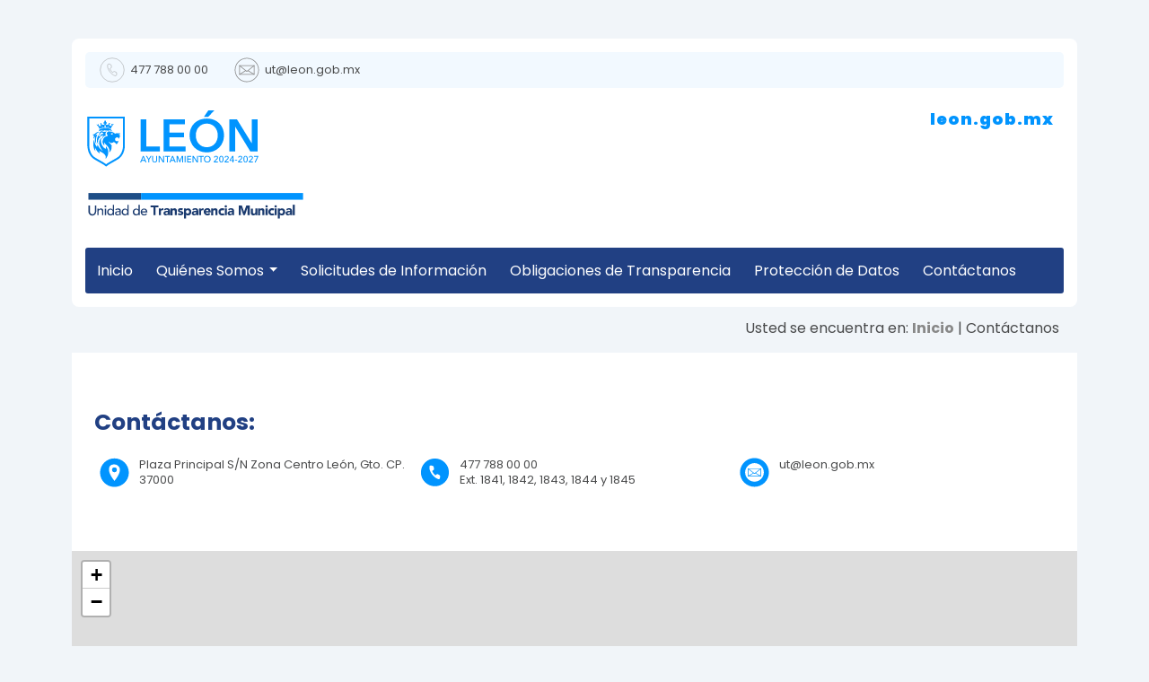

--- FILE ---
content_type: text/html; charset=UTF-8
request_url: https://leon.gob.mx/transparencia/contacto.php
body_size: 2660
content:
<!doctype html>
<html>
<head>
<meta charset="UTF-8">
<meta http-equiv="X-UA-Compatible" content="IE=edge,chrome=1">
<meta name="viewport" content="width=device-width, initial-scale=1">
<!-- Google tag (gtag.js) -->
<script async src="https://www.googletagmanager.com/gtag/js?id=G-8W6WMWC6CQ"></script>
<script>
  window.dataLayer = window.dataLayer || [];
  function gtag(){dataLayer.push(arguments);}
  gtag('js', new Date());

  /*gtag('config', 'G-8W6WMWC6CQ', { cookie_flags: 'max-age=7200;SameSite=None;Secure;HttpOnly;' });*/
  gtag('config', 'G-8W6WMWC6CQ', { cookie_flags: 'max-age=7200;SameSite=None;Secure;' });

</script>


<script>
  // Configuración  UserWay
  var _userway_config = {
    account: 'KhkoYj98LJ',
    scanImages: false,     // evita que haga requests de alt text
    imgAlt: false          // evita que reemplace tus alt
  };
</script>

<script src="https://cdn.userway.org/widget.js"></script>

<noscript>
  Asegúrese de que Javascript esté habilitado para fines de 
  <a href="https://userway.org">accesibilidad del sitio web</a>
</noscript><link rel="stylesheet" href="style.css">
<link rel="shortcut icon" href="https://imagenes.leon.gob.mx/favicon.png" type="image/x-icon" />	
<!-- menú -->
<link href="css-v3/vgnav-theme.css" rel="stylesheet">
<link href="css-v3/vgnav.css" rel="stylesheet">
	
<script src="https://code.jquery.com/jquery-3.7.1.min.js"></script>		
<title>Unidad de Transparencia Municipal - Contacto</title>
</head>
<body>
	<div id="page">
		<header>
	<div class="cintilla">
		<a class="tel" href="tel:+5214777880000">477 788 00 00</a>
		<a class="mail" href="mailto:ut@leon.gob.mx">ut@leon.gob.mx</a>
	</div><!--contacto-->
			
	<div id="contenedor-identidad">
		<div class="conten-imagen-social dato-identidad">
			<div class="identidad">
				<img class="logo" src="https://imagenes.leon.gob.mx/logo-leon-sin-borde.svg" alt="Municipio de León">
				<img class="logo-b" src="https://imagenes.leon.gob.mx/dependencias/unidad-de-transparencia.svg" alt="Unidad de Transparencia Municipal">
			</div><!--imágenes-->
		</div><!--logotipos-->
				
		<div class="conten-imagen-social dato-identidad">
			<div class="social-media">
				<a class="bot-site" href="https://leon.gob.mx" target="_blank" rel="noopener noreferrer">leon.gob.mx</a>
							</div><!--redes sociales-->
		</div><!--social media-->
	</div><!--identidad institucional-->
			
    	<nav class="vg-nav">
		<ul class="vg-nav-wrapper">
			<li class='active'><a href='https://leon.gob.mx/transparencia' target='_self'>Inicio</a></li><li class='dropdown'><a href='#'>Quiénes Somos</a><ul><li><a href='https://leon.gob.mx/transparencia/que-es.php' target='_self'>¿Qué es UTM?</a></li><li><a href='https://leon.gob.mx/transparencia/articulo.php?a=2' target='_self'>Atribuciones</a></li><li><a href='https://leon.gob.mx/transparencia/directorio.php' target='_self'>Directorio</a></li></ul></li><li class='active'><a href='https://leon.gob.mx/transparencia/micrositio.php?m=1' target='_self'>Solicitudes de Información</a></li><li class='active'><a href='https://transparencia.leon.gob.mx/' target='_blank'>Obligaciones de Transparencia</a></li><li class='active'><a href='https://leon.gob.mx/transparencia/preguntas-frecuentes.php?p=1' target='_self'>Protección de Datos</a></li><li class='active'><a href='https://leon.gob.mx/transparencia/contacto.php' target='_self'>Contáctanos</a></li>		</ul>
	</nav>
	<!--barra de navegación-->
	<div class="vg-sidebar left" id="sidebar">
		<div class="vg-sidebar-content">
			<div class="vg-sidebar-body p-5">
				<div class="vg-sidebar-close" data-dismiss="vg-sidebar">×</div>
			</div><!--botón menú-->
		</div>
	</div><!--barra de navegación:responsive-->
	<script src="js-v3/vgnav.min.js"></script>
	<script>
		function enableNav() {
			new VGNav({
				expand: "md",
				mobileTitle: "MENÚ",
				flip: true,
				move: true,
				hamburger: "<svg id=\"ham-menue\" viewBox=\"0 0 100 100\"><path class=\"line line1\" d=\"M 20,29.000046 H 80.000231 C 80.000231,29.000046 94.498839,28.817352 94.532987,66.711331 94.543142,77.980673 90.966081,81.670246 85.259173,81.668997 79.552261,81.667751 75.000211,74.999942 75.000211,74.999942 L 25.000021,25.000058\"></path><path class=\"line line2\" d=\"M 20,50 H 80\"></path><path class=\"line line3\" d=\"M 20,70.999954 H 80.000231 C 80.000231,70.999954 94.498839,71.182648 94.532987,33.288669 94.543142,22.019327 90.966081,18.329754 85.259173,18.331003 79.552261,18.332249 75.000211,25.000058 75.000211,25.000058 L 25.000021,74.999942\"></path></svg>"
			});
		}
		enableNav();
		window.addEventListener('resize', function() {
			enableNav();
		})
	</script>
			
</header>		<!--encabezado-->

		<div class="ruta">
			Usted se encuentra en: <a href="index.php">Inicio</a> |  Contáctanos
		</div><!--ruta de navegación-->
		
		<div id="contacto">
			<h1>Contáctanos:</h1>
			<div id="contenedor-contacto">
				<div class="mod-contacto info-contacto">
					<div class="dato-contacto">
						<img class="ico-contacto" src="img-v3/pin-ofna.svg" alt="Dirección">
						Plaza Principal S/N Zona Centro
León, Gto. CP. 37000					</div><!--info-->
				</div><!--dirección-->

				<div class="mod-contacto info-contacto">
					<div class="dato-contacto">
						<img class="ico-contacto" src="img-v3/tel-roll.svg" alt="Teléfono">
						477 788 00 00 <br>Ext. 1841, 1842, 1843, 1844 y 1845					</div><!--info-->
				</div><!--teléfono-->
				
				<div class="mod-contacto info-contacto">
					<div class="dato-contacto">
						<img class="ico-contacto" src="img-v3/mail-funcionario-roll.svg" alt="Correo electrónico">
						<a href="mailto:ut@leon.gob.mx">ut@leon.gob.mx</a>
					</div><!--info-->
				</div><!--mail-->
			</div><!--datos de ocntacto-->
		</div>
		<!--contáctanos-->
		
		<link rel="stylesheet" href="https://unpkg.com/leaflet/dist/leaflet.css" />
<style>
#mapa{
  height: 440px;
}
#map {
    float:left;
   width: 100% !important;
   height: 440px !important; 
   transition:  width .5s ease-in-out;
   
}
.gm-style-iw{
    max-width: 250px;
}

.popup-mapa {
    color:#888;
    padding: 6px;
    font-family: 'Azo Sans';
    font-size: 14px;
  }
  .ico-geolocaliza {
    width: 105px;
    margin-left: 5px;
}
</style>
<div id="mapa">
    <div id="div-mapa">
	    <div id="map"></div>
    </div>
</div>
<script src="https://unpkg.com/leaflet/dist/leaflet.js"></script>
  <script>
	  
    const map = L.map('map').setView([parseFloat( 21.121994018554688 ), parseFloat(-101.68321228027344 )], 16); 

    L.tileLayer('https://{s}.tile.openstreetmap.org/{z}/{x}/{y}.png', {
      attribution: '© OpenStreetMap contributors'
    }).addTo(map);
    

    // Agregar un punto con descripción
    const marker = L.marker([parseFloat( 21.121994018554688 ), parseFloat(-101.68321228027344) ]).addTo(map);
   // marker.bindPopup("<b>PAPNNA LEÓN</b><br><a href='https://www.google.com/maps/search/?api=1&query=21.121994018554688,-101.68321228027344' target='_blank'>Ver en Google Maps</a>").openPopup();
    marker.bindPopup("<div class='popup-mapa'><b>Unidad de Transparencia Municipal</b><br><a href='https://www.google.com/maps/search/?api=1&query=21.121994018554688,-101.68321228027344' target='_blank'><img src='img-v3/google-map.svg' class='ico-geolocaliza'></a></div>");
  </script>

		<!--geolocalización-->		
		
		<footer>
    <img class="identidad" src="https://imagenes.leon.gob.mx/logo-leon-bco.svg" alt="H. Ayuntamiento de León">
    <div class="linea"></div>
    
        <div class="menu-footer">
        <ul>
            <li><a href='https://leon.gob.mx/transparencia' target='_self'>Inicio</a></li><li><a href='https://leon.gob.mx/transparencia/quienes-somos.php' target='_self'>Quiénes Somos</a></li><li><a href='https://leon.gob.mx/transparencia/micrositio.php?m=1' target='_self'>Solicitudes de Información</a></li><li><a href='https://transparencia.leon.gob.mx/' target='_blank'>Obligaciones de Transparencia</a></li><li><a href='https://leon.gob.mx/transparencia/preguntas-frecuentes.php?p=1' target='_self'>Protección de Datos</a></li><li><a href='https://leon.gob.mx/transparencia/contacto.php' target='_self'>Contáctanos</a></li>
        </ul><!--lista-->				
    </div>
    <!--menú footer-->
    
    <div class="social-media-footer">
            </div><!--redes-sociales-->
</footer><!--pie de página-->

<div id="copy">
    <div id="contenedor-copy">
        <div class="conten-copy dato-copy">
            <div class="links">
                <img class="logo-copy" src="https://imagenes.leon.gob.mx/dependencias/unidad-de-transparencia.svg" alt="Unidad de Transparencia Municipal"><br>
                Plaza Principal S/N Zona Centro
León, Gto. CP. 37000<br>

                Copyright © 2026 <span class="nota-copy">H. Ayuntamiento de León </span>
            </div><!--info dependencia-->
        </div><!--datos--->
        
        <div class="conten-copy dato-copy">
            <div class="links">
                <a href="articulo.php?a=5" target="_blank">Aviso de privacidad</a>
            </div><!--url datos privacidad-->
        </div><!--aviso de privacidad--->
    </div><!--copy-->			
</div><!--derechos reservados-->		<!--pie de página-->
	</div><!--contenedor principal-->
</body>
</html>

--- FILE ---
content_type: text/css
request_url: https://leon.gob.mx/transparencia/style.css
body_size: 14062
content:
@charset "UTF-8";
/* CSS Document
HOJA DE ESTILOS UNIDAD DE TRANSPARENCIA MUNICIPAL
DIRECCIÓN GENERAL DE TECNOLOGÍAS DE LA INFORMACIÓN Y GOBIERNO DIGITAL
*/

html {
	box-sizing: border-box;}

*, *:before, *:after {
  box-sizing: inherit;}

body {
	font-size: 13px;	
	padding:35px 10px;
	color:#4a4b4c;
	font-family: 'Poppins';
	background:#f1f5f9;}

@font-face {
    font-family: 'Poppins';
    src: url('font/Poppins-Bold.eot');
    src: url('font/Poppins-Bold.eot?#iefix') format('embedded-opentype'),
        url('font/Poppins-Bold.woff') format('woff'),
        url('font/Poppins-Bold.svg#Poppins-Bold') format('svg');
    font-weight: bold;
    font-style: normal;
    font-display: swap;}

@font-face {
    font-family: 'Poppins';
    src: url('font/Poppins-Black.eot');
    src: url('font/Poppins-Black.eot?#iefix') format('embedded-opentype'),
        url('font/Poppins-Black.woff') format('woff'),
        url('font/Poppins-Black.svg#Poppins-Black') format('svg');
    font-weight: 900;
    font-style: normal;
    font-display: swap;}

@font-face {
    font-family: 'Poppins';
    src: url('font/Poppins-Light.eot');
    src: url('font/Poppins-Light.eot?#iefix') format('embedded-opentype'),
        url('font/Poppins-Light.woff') format('woff'),
        url('font/Poppins-Light.svg#Poppins-Light') format('svg');
    font-weight: 300;
    font-style: normal;
    font-display: swap;}

@font-face {
    font-family: 'Poppins';
    src: url('font/Poppins-Regular.eot');
    src: url('font/Poppins-Regular.eot?#iefix') format('embedded-opentype'),
        url('font/Poppins-Regular.woff') format('woff'),
        url('font/Poppins-Regular.svg#Poppins-Regular') format('svg');
    font-weight: normal;
    font-style: normal;
    font-display: swap;}

#page{
	margin: 0 auto;
	width: 90%;
	max-width: 1366px; }

header{
	padding: 15px;
	border-radius:8px;
	background: #fff;}

.cintilla{
	background: #f2f9ff;
	padding: 5px 15px;
	border-radius: 5px;
	margin-bottom: 10px;
	height:40px;}

a.tel{
	float: left;
    display: block;
    width:140px;
    height:30px;
	line-height: 30px;
    text-decoration: none;
	font-weight:normal; 
	color:#4a4b4c;
    background:url("img-v3/tel.svg") 0 0  no-repeat;
	background-position:left;
	background-size:30px 30px;
	padding-left: 35px;
	margin: 0px 10px 0px 0px;}

a:hover.tel{
    background-position: -30px 0;
	text-decoration:none;
    background:url("img-v3/tel-roll.svg") 0 0 no-repeat;
	background-position:left;	
	background-size:30px 30px;
	color:#0194fe;} 

a.mail{
	float: left;
    display: block;
    width:160px;
    height:30px;
	line-height: 30px;
    text-decoration: none;
	font-weight:normal; 
	color:#4a4b4c;
    background:url("img-v3/mail.svg") 0 0  no-repeat;
	background-position:left;
	background-size:30px 30px;
	padding-left: 35px;
	margin: 0px 10px 0px 0px;}

a:hover.mail{
    background-position: -30px 0;
	text-decoration:none;
    background:url("img-v3/mail-roll.svg") 0 0 no-repeat;
	background-position:left;	
	background-size:30px 30px;
	color:#0194fe;} 

#contenedor-identidad {
	display: flex;
	display: -webkit-flex;
	-webkit-flex-flow: row wrap;}	

.conten-imagen-social{
	display: flex;
	display: -webkit-flex;
	-webkit-flex-direction: column;
	margin:10px 0px;
	text-align: center;}

.dato-identidad{
	flex: 1;
	-webkit-flex: 1;
	-webkit-order: 1;
	text-align: left;
	margin-bottom: 5px;
	margin-right: 10px;}	

.logo{
	float: left;
	width: 160px;
	margin-right: 10px;}

.logo-b{
	float: left;
	width: 245px;
	height: 70px;
	margin-right: 10px;}

a.facebook{
	float: right;
    display: block;
    width:30px;
    height:30px;
    text-decoration: none;
    background:url("img-v3/facebook.svg") 0 0  no-repeat;
	background-position:center;
	background-size:30px 30px;
	margin-bottom: 10px;
	margin-right:10px;}

a:hover.facebook{
    background-position: -30px 0;
	text-decoration:none;
    background:url("img-v3/facebook-roll.svg") 0 0 no-repeat;
	background-position:center;	
	background-size:30px 30px;} 

a.x{
	float:right;
    display: block;
    width:30px;
    height:30px;
    text-decoration: none;
    background:url("img-v3/x.svg") 0 0  no-repeat;
	background-position:center;
	background-size:30px 30px;
	margin-bottom: 10px;
	margin-right:10px;}

a:hover.x{
    background-position: -30px 0;
	text-decoration:none;
    background:url("img-v3/x-roll.svg") 0 0 no-repeat;
	background-position:center;	
	background-size:30px 30px;} 

a.instagram{
	float: right;
    display: block;
    width:30px;
    height:30px;
    text-decoration: none;
    background:url("img-v3/instagram.svg") 0 0  no-repeat;
	background-position:center;
	background-size:30px 30px;
	margin-bottom: 10px;
	margin-right:10px;}

a:hover.instagram{
    background-position: -30px 0;
	text-decoration:none;
    background:url("img-v3/instagram-roll.svg") 0 0 no-repeat;
	background-position:center;	
	background-size:30px 30px;} 

a.tiktok{
	float: right;
    display: block;
    width:30px;
    height:30px;
    text-decoration: none;
    background:url("img-v3/tiktok.svg") 0 0  no-repeat;
	background-position:center;
	background-size:30px 30px;
	margin-bottom: 10px;
	margin-right:10px;}

a:hover.tiktok{
    background-position: -30px 0;
	text-decoration:none;
    background:url("img-v3/tiktok-roll.svg") 0 0 no-repeat;
	background-position:center;	
	background-size:30px 30px;} 

a.youtube{
	float: right;
    display: block;
    width:30px;
    height:30px;
    text-decoration: none;
    background:url("img-v3/youtube.svg") 0 0  no-repeat;
	background-position:center;
	background-size:30px 30px;
	margin-bottom: 10px;
	margin-right:10px;}

a:hover.youtube{
    background-position: -30px 0;
	text-decoration:none;
    background:url("img-v3/youtube-roll.svg") 0 0 no-repeat;
	background-position:center;	
	background-size:30px 30px;} 

a.bot-site{float: right;
    display: block;
    width:140px;
    height:30px;
	line-height:30px;
    text-decoration: none;
	text-align: center;
	color:#0194fe;
	font-size: 18px;
	font-weight: 900;
	letter-spacing: 1px;}

a:hover.bot-site{
    background-position: -100px 0;
	text-decoration:none;
	color:#ffbe00} 

#identidad{
	margin: 0 auto;
	width: 410px;
	height: 90px;
	text-align: center;}

.logo{
	float: left;
	width: 195px;
	margin-right: 10px;}

/* ----------------------------------------------------
					SLIDER
----------------------------------------------------- */
.slider-container {
  position: relative;
  overflow: hidden;
  width: 100%;
  margin: 0 auto;
  background-color: #e2e2e2;
  -webkit-user-select: none;
     -moz-user-select: none;
      -ms-user-select: none;
          user-select: none;}

.slider {
  position: relative;
  width: 9999px;}

.slider:before,
.slider:after {
  display: table;
  content: ' ';}

.slider:after {
  clear: both;}

.slider__item {
  position: relative;
  float: left;
  margin: 0;
  padding: 0;
  height: 100%;}

.slider__item img {
  display: block;
  max-width: 100%;
  height: auto;}

.slider__switch span {
  color: #fff;
  display: block;
  width: 32px;
  height: 32px;}

/* Arrows */
.slider__switch {
  position: absolute;
  top: 50%;
  margin-top: -20px;
  padding: 10px 5px;
  cursor: pointer;
  -webkit-user-select: none;
     -moz-user-select: none;
      -ms-user-select: none;
       -o-user-select: none;
          user-select: none;
  border-radius: 1px;
  background: #000;
  opacity: .3;
  transition: opacity .15s ease;
  fill: #fff;}

.slider__switch--prev {
  left: 10px;}

.slider__switch--next {
  right: 10px;}

.slider__switch:hover {
  opacity: .85;}

.slider__switch[disabled] {
  visibility: hidden;
  opacity: 0;}

.slider__caption {
  position: absolute;
  bottom: 30px;
  left: 30px;
  display: block;
  max-width: 500px;
  padding: 10px;
  color: #fff;
  background: rgba(0, 0, 0, .4);
  box-shadow: 0 0 20px 10px rgba(0,0,0,.4);
  filter: progid:DXImageTransform.Microsoft.gradient(GradientType=0,startColorstr='#99000000', endColorstr='#99000000'); /* ie8 */}

.slider__caption[disabled] {
  opacity: 0;
  visibility: hidden;}

.slider-nav {
  line-height: 30px;
  position: absolute;
  bottom: 0;
  left: 0;
  width: 100%;
  height: 30px;
  margin: 0;
  padding: 0;
  text-align: center;
  z-index: 99999;
  filter: alpha(opacity=90); /* ie8 */}

.slider-nav__control {
  display: inline-block;
  width: 12px;
  height: 12px;
  margin: 0 3px;
  -webkit-transition: background .5s ease;
     -moz-transition: background .5s ease;
       -o-transition: background .5s ease;
          transition: background .5s ease;
  border: 2px solid #fff;
  border-radius: 50%;
  background: transparent;}

.slider-nav__control.is-active {
  width: 12px;
  height: 12px;
  background: #fff;}

.slider.has-touch {
  cursor: move;
  cursor: -webkit-grabbing;
  cursor:    -moz-grabbing;}

/*--------------------------------------------
			RUTA DE NAVEGACIÓN
----------------------------------------------*/
.ruta{
	clear:both;
	padding: 15px 20px;
	text-align: right;
	font-size: 16px;
	line-height: 18px;	}

.ruta a{
	color:#888;
	font-weight: bold;
	text-decoration: none;}

.ruta a:hover{
	color:#0194fe;
	text-decoration: none;}


/*--------------------------------------------
			BARRA DE NAVEGACIÓN PRINCIPAL
----------------------------------------------*/
.unav{
    width: 100%;
    height: 50px;
    display: -webkit-box;
    display: -webkit-flex;
    display: -ms-flexbox;
    display: flex;
    position: fixed;
    top: 0;
    left: 0;
    padding: 5px;}

.unav-burger{
    width: 50px;
    height: 50px;
    margin: 0;
    padding: 0;
    display: block;
    position: relative;
    font-size: 0;
    text-indent: -9999px;
    -webkit-appearance: none;
       -moz-appearance: none;
            appearance: none;
    -webkit-box-shadow: none;
            box-shadow: none;
    border: none;
    -webkit-border-radius: none;
            border-radius: none;
    cursor: pointer;
    -webkit-transition: background 0.15s linear;
    -o-transition: background 0.15s linear;
    transition: background 0.15s linear;
    background-color: #3e6be8;
	border-radius: 5px;
    outline: none;}

.unav-burger span{
    height: 3px;
    display: block;
    position: absolute;
    top: 22.5px;
    left: 10%;
    right: 10%;
    background-color: #fff;
    -webkit-transition: background 0.15s linear 0.15s;
    -o-transition: background 0.15s linear 0.15s;
    transition: background 0.15s linear 0.15s;}

.unav-burger span::before,
.unav-burger span::after{
    content: "";
    width: 100%;
    height: 2px;
    display: block;
    position: absolute;
    left: 0;
    background-color: #fff;}

.unav-burger span::before{
    top: -10px;
    -webkit-transition: top 0.15s linear 0.15s, -webkit-transform 0.15s linear;
    transition: top 0.15s linear 0.15s, -webkit-transform 0.15s linear;
    -o-transition: top 0.15s linear 0.15s, transform 0.15s linear;
    transition: top 0.15s linear 0.15s, transform 0.15s linear;
    transition: top 0.15s linear 0.15s, transform 0.15s linear, -webkit-transform 0.15s linear;}

.unav-burger span::after{
    bottom: -10px;
    -webkit-transition: bottom 0.15s linear 0.15s, -webkit-transform 0.15s linear;
    transition: bottom 0.15s linear 0.15s, -webkit-transform 0.15s linear;
    -o-transition: bottom 0.15s linear 0.15s, transform 0.15s linear;
    transition: bottom 0.15s linear 0.15s, transform 0.15s linear;
    transition: bottom 0.15s linear 0.15s, transform 0.15s linear, -webkit-transform 0.15s linear;}

.unav-burger-open{
    background-color: #0194fe;
	border-radius: 5px;}

.unav-burger-open span{
    -webkit-transition: background 0.15s linear;
    -o-transition: background 0.15s linear;
    transition: background 0.15s linear;
    background: none;}

.unav-burger-open span::before{
    top: 0px;
    -webkit-transform: rotate(45deg);
        -ms-transform: rotate(45deg);
            transform: rotate(45deg);
    -webkit-transition: top 0.15s linear, -webkit-transform 0.15s linear 0.15s;
    transition: top 0.15s linear, -webkit-transform 0.15s linear 0.15s;
    -o-transition: top 0.15s linear, transform 0.15s linear 0.15s;
    transition: top 0.15s linear, transform 0.15s linear 0.15s;
    transition: top 0.15s linear, transform 0.15s linear 0.15s, -webkit-transform 0.15s linear 0.15s;}

.unav-burger-open span::after{
    bottom: 0px;
    -webkit-transform: rotate(-45deg);
        -ms-transform: rotate(-45deg);
            transform: rotate(-45deg);
    -webkit-transition: bottom 0.15s linear, -webkit-transform 0.15s linear 0.15s;
    transition: bottom 0.15s linear, -webkit-transform 0.15s linear 0.15s;
    -o-transition: bottom 0.15s linear, transform 0.15s linear 0.15s;
    transition: bottom 0.15s linear, transform 0.15s linear 0.15s;
    transition: bottom 0.15s linear, transform 0.15s linear 0.15s, -webkit-transform 0.15s linear 0.15s;
}

.unav nav{
    width: 250px;
    height: 100%;
    position: fixed;
    top: 70px;
    left: 0;
    bottom: 0;
    -webkit-transition-duration: 0.3s;
         -o-transition-duration: 0.3s;
            transition-duration: 0.3s;
    -webkit-transform: translateX(-270px);
        -ms-transform: translateX(-270px);
            transform: translateX(-270px);
    padding: 5px 5px;}

.unav a{
    color: #fff;
    text-decoration: none;}

.unav-sidebar-show{
	background:#ccc;
    -webkit-transform: translateX(0px)!important;
        -ms-transform: translateX(0px)!important;
            transform: translateX(0px)!important;}

.unav-item{
    width: 100%;
    min-height: 35px;
    line-height: 35px;
    display: block;
    text-align: center;}

.unav-item:hover { background-color: #0194fe; border-radius: 5px; }

.unav-dropdown{
    cursor: pointer;
    position: relative;}

.unav-dropdown.is-active{
    height: auto;
    background-color: #2c2a31;}

.unav-dropdown:after{
    content: '';
    border: 7px solid transparent;
    border-left: 7px solid #ebdcca;
    position: absolute;
    top: 10px;
    right: 1px;}

.unav-dropdown.is-active:after{
    -webkit-transform-origin: 25% 50%;
        -ms-transform-origin: 25% 50%;
            transform-origin: 25% 50%;
    -webkit-transform: rotate(90deg);
        -ms-transform: rotate(90deg);
            transform: rotate(90deg);}

.unav-dropdown-menu{
    display: none;
    background-color: #fff;}

.unav-dropdown-menu a{
    display: block;
    color: #000;}

.unav-dropdown-menu a:hover { background-color: #d0d0d0; }

.unav-dropdown-menu.is-active { display: block; }


svg#ham-menue {
	fill: white;
	width: 50px;
	height: 50px;
	margin-left: 10px;
	margin-right: 30px;}

.line {
	fill: none;
	stroke: #fff;
	stroke-width: 3;
	transition: stroke-dasharray 600ms cubic-bezier(0.4, 0, 0.2, 1), stroke-dashoffset 600ms cubic-bezier(0.4, 0, 0.2, 1);}

.line1 {
	stroke-dasharray: 60 207;
	stroke-width: 3;}

.line2 {
	stroke-dasharray: 60 60;
	stroke-width: 3;}

.line3 {
	stroke-dasharray: 60 207;
	stroke-width: 3;}

.vg-nav-hamburger.vg-sidebar-active .line1 {
	stroke-dasharray: 90 207;
	stroke-dashoffset: -134;
	stroke-width: 3;}

.vg-nav-hamburger.vg-sidebar-active .line2 {
	stroke-dasharray: 1 60;
	stroke-dashoffset: -30;
	stroke-width: 3;}

.vg-nav-hamburger.vg-sidebar-active .line3 {
	stroke-dasharray: 90 207;
	stroke-dashoffset: -134;
	stroke-width: 3;}

/*--------------------------------------------
			TEMAS DESTACADOS
----------------------------------------------*/
#contenedor-temas {
	display: flex;
	display: -webkit-flex;
	-webkit-flex-flow: row wrap;}	

.conten-destacados{
	display: flex;
	display: -webkit-flex;
	-webkit-flex-direction: column;
	margin:0px;
	text-align: center;}

.dato-item{
	flex: 1;
	-webkit-flex: 1;
	-webkit-order: 1;
	text-align: left;
	margin: 0px; }	

.dato-item h2{
	margin:0px 0px 5px 0px;
	font-size: 16px;
	font-weight: 600;
	text-align: center;}	

a.boton-destacado{
	height: 280px;
    display: block;
	color:#4a4b4c;
    font-weight: 300;
    font-style: normal;
	text-align: center;
    text-decoration: none;
    background:#e9eef2;
	line-height: 16px;
	padding: 25px 20px 25px 20px;}

a:hover.boton-destacado{
    background-position: -30px 0;
	text-decoration:none;
	color:#fff;
    background:#0194fe;}

.ico-destacado{
	width: 110px;
	margin:10px 0px 5px 0px;}

/*--------------------------------------------
			TRANSPARENCIA ITEMS
----------------------------------------------*/
#transparencia{
	padding:70px 25px 200px 25px;
	background:url("img-v3/back-solicitudes.jpg") top center;
	background-repeat:no-repeat;
	background-color:#1e4e87;
	background-size:cover;
	background-position:center;
	background-position-y: initial; }

#contenedor-transparencia {
	display: flex;
	display: -webkit-flex;
	-webkit-flex-flow: row wrap;}	

.conten-items{
	display: flex;
	display: -webkit-flex;
	-webkit-flex-direction: column;
	margin:5px 0px;
	text-align: center;}

.dato-solicitud{
	flex: 1;
	-webkit-flex: 1;
	-webkit-order: 1;
	text-align: left;
	margin:5px 0px 0px 5px; }	

.dato-solicitud h2{
	color:#fff;
	margin:5px 0px;
	font-size: 20px;
	line-height: 22px;}

.ilustra-secc{
	float: left;
	width:170px;
	margin-right:10px;}

.list-items {
	width:99%;
	margin: 0px 0px 0px 0px;
	padding: 5px; }

.list-items ul {
	float: left;
	width:63%;
	height: 120px;
	margin: 10px 5px 30px 5px;
	padding: 0px;	}

.list-items li {
	list-style: none;
	clear: both;
	padding:0px 0px 5px 0px;}
	
.list-items  li a{
	color: #fff;
	font-size: 14px;
	line-height: 20px;
	text-decoration: none;
	outline: none;
	padding:0px 0px 5px 30px;
	background: url("img-v3/bullet-b.svg") no-repeat;
	background-size:25px 25px;}

.list-items li a:hover {
	text-decoration:none;
	background: url("img-v3/bullet-roll.svg") no-repeat;
	color:#0194fe;
	background-size:25px 25px;}

a.bot-ver{
	float: right;
    display: block;
    width:120px;
    height:25px;
	line-height:30px;
    text-decoration: none;
	text-align: center;
	color:#fff;
	font-size: 16px;
	font-weight: 900;
    background:url("img-v3/bullet-b.svg") 0 0  no-repeat;
	background-size:30px 30px;
	padding-left: 30px; }

a:hover.bot-ver{
    background-position: -100px 0;
	text-decoration:none;
	color:#0194fe;
    background:url("img-v3/bullet-roll.svg") 0 0  no-repeat;
	background-size:30px 30px; } 


/*--------------------------------------------
			SUB ITEMS TRANSPARENCIA
----------------------------------------------*/
#sub-transparencia{
	background: #eaeff2;
	padding: 30px 25px 50px 20px;
	margin-top: -10px;}

#contenedor-sub-transparencia {
	display: flex;
	display: -webkit-flex;
	-webkit-flex-flow: row wrap;}	

.conten-items-sub{
	display: flex;
	display: -webkit-flex;
	-webkit-flex-direction: column;
	margin:10px 0px;
	text-align: center;}

.dato-transparencia{
	flex: 1;
	-webkit-flex: 1;
	-webkit-order: 1;
	text-align: left;
	margin:0px 5px; }	

.dato-transparencia h2{
	color:#4a4b4c;
	margin:5px 0px;
	font-size: 20px;
	line-height: 22px;}

.list-items-sub {
	width:99%;
	margin: 0px 0px 0px 0px;
	padding: 5px; }

.list-items-sub ul {
	float: left;
	width:63%;
	height: 120px;
	margin: 10px 5px 10px 5px;
	padding: 0px;}

.list-items-sub li {
	list-style: none;
	clear: both;
	padding:0px 0px 5px 0px;}
	
.list-items-sub  li a{
	color:#4a4b4c;
	font-size: 14px;
	line-height: 20px;
	text-decoration: none;
	outline: none;
	padding:0px 0px 5px 30px;
	background: url("img-v3/bullet.svg") no-repeat;
	background-size:25px 25px;}

.list-items-sub li a:hover {
	text-decoration:none;
	background: url("img-v3/bullet-roll.svg") no-repeat;
	color:#0194fe;
	background-size:25px 25px;}

a.bot-ver-sub{
	float: right;
    display: block;
    width:120px;
    height:25px;
	line-height:30px;
    text-decoration: none;
	text-align: center;
	color:#4a4b4c;
	font-size: 16px;
	font-weight: 900;
    background:url("img-v3/bullet.svg") 0 0  no-repeat;
	background-size:30px 30px;
	padding-left: 30px;}

a:hover.bot-ver-sub{
    background-position: -100px 0;
	text-decoration:none;
	color:#0194fe;
    background:url("img-v3/bullet-roll.svg") 0 0  no-repeat;
	background-size:30px 30px; } 

/*--------------------------------------------
			MULTIMEDIA
----------------------------------------------*/
#multimedia{
	background: #fff;
	padding:60px 25px 70px 25px;
	border-radius: 5px;
	margin:25px 0px;}

#multimedia h1{
	color:#0091fe;
	margin: 10px 0px 80px 0px;
	text-align: center;
	font-weight: 600;
	letter-spacing: 1px;
	font-size:40px;
	line-height:30px;}

#contenedor-multimedia {
	display: flex;
	display: -webkit-flex;
	-webkit-flex-flow: row wrap;}	

.conten-video{
	display: flex;
	display: -webkit-flex;
	-webkit-flex-direction: column;
	margin:5px 0px;
	text-align: center;}

.reproduce{
	height:230px;
	flex: 1;
	-webkit-flex: 1;
	-webkit-order: 1;
	text-align: left;
	margin:5px 5px; }	

.mod-video{
	margin: 0 auto;
	width: 96%;
	height: 200px;
	padding: 10px 15px;
	background: #ddeefd;
	border-radius: 5px;
	text-align: center;
	font-size: 16px;
	line-height: 22px;}

.mod-video a{
	color:#4a4b4c;
	text-decoration: none;}

.mod-video a:hover{
	color:#0091fe;
	text-decoration: none;}

.ico-video{
	margin-top: -30px;
	text-align: center;
	padding-bottom: 20px;}

.media{
	width:80px;
	margin-bottom:5px;}

.detalle-video{
	color:#0091fe;
	font-weight: 600;
	font-size: 20px;
	line-height: 25px;}

a.bot-media{
	margin: 0 auto;
    display: block;
    width:120px;
    height:35px;
	line-height:30px;
    text-decoration: none;
	text-align: center;
	color:#4a4b4c;
	font-size: 16px;
	font-weight: 900;
    background:url("img-v3/ver.svg") 0 0  no-repeat;
	background-size:30px 30px;
	padding-left: 30px; }

a:hover.bot-media{
    background-position: -100px 0;
	text-decoration:none;
	color:#3e6be8;
    background:url("img-v3/ver-roll.svg") 0 0  no-repeat;
	background-size:30px 30px; } 

/*--------------------------------------------
			PLATAFORMA NACIONAL
----------------------------------------------*/
#plataforma-nacional{
	padding:40px 30px 170px 30px;
	background:url("img-v3/plataforma-back.png") top right;
	background-repeat:no-repeat;
	background-color:#e3f0f9;
	background-size:cover;
	background-position:right;
    background-position-y: initial;
	border-radius: 5px;}

#plataforma-nacional h1{
	color:#888;
	margin: 10px 0px 40px 0px;
	text-align: left;
	font-weight: 600;
	font-size:30px;
	line-height:30px;}

.item-plataforma{
	width:50%;
	padding:20px 10px;
	font-size: 16px;
	line-height: 22px;}

.item-plataforma a{
	color:#4a4b4c;
	text-decoration: none;}

.item-plataforma a:hover{
	color:#3e6be8;
	text-decoration: none;}

.nota{
	font-size: 20px;
	font-weight: 600;}

.img-plataforma{
	width:60%;
	margin: 10px 0px;}


/*--------------------------------------------
			FOOTER - PIE DE PÁGINA
----------------------------------------------*/
footer{
	padding:55px 35px;
	background: #1e4e87;
	border-top-left-radius: 5px;
	border-top-right-radius: 5px;
	margin-top:20px;
	text-align: center;}

.identidad{
	width: 200px;
	margin-bottom:5px;}

.linea{
	height: 1px;
	background-color: #0091fe;
	margin-bottom: 20px;}

.social-media-footer{
	margin: 0 auto;
	width: 240px;
	height: 30px;
	padding: 0px 5px 10px 10px; }

a.facebook-footer{
	float: left;
    display: block;
    width:35px;
    height:35px;
    text-decoration: none;
    background:url("img-v3/facebook-f.svg") 0 0  no-repeat;
	background-position:center;
	background-size:35px 35px;
	margin-bottom: 10px;
	margin-right:10px;}

a:hover.facebook-footer{
    background-position: -35px 0;
	text-decoration:none;
    background:url("img-v3/facebook-roll.svg") 0 0 no-repeat;
	background-position:center;	
	background-size:35px 35px;} 

a.x-footer{
	float: left;
    display: block;
    width:35px;
    height:35px;
    text-decoration: none;
    background:url("img-v3/x-f.svg") 0 0  no-repeat;
	background-position:center;
	background-size:35px 350px;
	margin-bottom: 10px;
	margin-right:10px;}

a:hover.x-footer{
    background-position: -35px 0;
	text-decoration:none;
    background:url("img-v3/x-roll.svg") 0 0 no-repeat;
	background-position:center;	
	background-size:30px 30px;} 

a.instagram-footer{
	float: left;
    display: block;
    width:35px;
    height:35px;
    text-decoration: none;
    background:url("img-v3/instagram-f.svg") 0 0  no-repeat;
	background-position:center;
	background-size:35px 35px;
	margin-bottom: 10px;
	margin-right:10px;}

a:hover.instagram-footer{
    background-position: -35px 0;
	text-decoration:none;
    background:url("img-v3/instagram-roll.svg") 0 0 no-repeat;
	background-position:center;	
	background-size:35px 350px;} 

a.tiktok-footer{
	float: left;
    display: block;
    width:35px;
    height:35px;
    text-decoration: none;
    background:url("img-v3/tiktok-f.svg") 0 0  no-repeat;
	background-position:center;
	background-size:35px 35px;
	margin-bottom: 10px;
	margin-right:10px;}

a:hover.tiktok-footer{
    background-position: -35px 0;
	text-decoration:none;
    background:url("img-v3/tiktok-roll.svg") 0 0 no-repeat;
	background-position:center;	
	background-size:35px 350px;} 

a.youtube-footer{
	float: left;
    display: block;
    width:35px;
    height:35px;
    text-decoration: none;
    background:url("img-v3/youtube-f.svg") 0 0  no-repeat;
	background-position:center;
	background-size:35px 35px;
	margin-bottom: 10px;
	margin-right:10px;}

a:hover.youtube-footer{
    background-position: -35px 0;
	text-decoration:none;
    background:url("img-v3/youtube-roll.svg") 0 0 no-repeat;
	background-position:center;	
	background-size:35px 350px;} 

.menu-footer {
	width:98%;
	margin: 0 auto;
	padding: 10px; }

.menu-footer  ul {
	width:100%;
	height:30px;
	margin:5px;
	padding: 0px;	}

.menu-footer li {
	list-style: none; 
	float: left;
	padding:0px 10px 0px 10px; }
	
.menu-footer   li a{
	color: #fff;
	font-size: 16px;
	line-height:14px;
	height: 16px;
	text-decoration: none;
	outline: none; 
	background: url("img-v3/vineta.svg") no-repeat;
	background-size:15px 15px;
	padding-left: 20px}

.menu-footer li a:hover {
	text-decoration:none;
	color:#ffbe00; 
	background: url("img-v3/vineta-roll.svg") no-repeat;
	background-size:15px 15px; }

.contacto{
	padding: 35px;
	background: #fff;
	border-bottom-left-radius: 5px;
	border-bottom-right-radius: 5px;
	font-size: 16px;
	line-height: 20px;}

.identidad-direccion{
	width:300px;
	margin: 10px 20px 10px 0px;}

.nota-copy{
	font-weight: 600;}


/*--------------------------------------------
			COPY
----------------------------------------------*/
#copy{
	padding: 30px 35px;
	background: #fff;
	color:#4a4b4c;
	font-size: 16px;
	line-height: 22px;
	border-bottom-left-radius:5px;
	border-bottom-right-radius: 5px;}

#contenedor-copy {
	display: flex;
	display: -webkit-flex;
	-webkit-flex-flow: row wrap;}	

.conten-copy{
	display: flex;
	display: -webkit-flex;
	-webkit-flex-direction: column;
	margin:10px 0px; }

.dato-copy{
	flex: 1;
	-webkit-flex: 1;
	-webkit-order: 1;
	margin:5px 0px 15px 0px; }	

.logo-copy{
	width: 245px;
	height: 70px;
	margin-bottom: }: 10px;}

.links{
	padding: 10px; }

#copy a {
	width: 175px;
	display: block;
	float: right;
	color:#4a4b4c;
	font-weight: 600;
	text-decoration: none}

#copy a:hover{
	text-decoration: none;
	color:#ffbe00}

/*--------------------------------------------
			UTM
----------------------------------------------*/
#back-utm{
	clear: both;
	padding:60px 0px 60px 0px;
	background:url("img-v3/filosofia-back.png") top center;
	background-repeat:no-repeat;
	background-color:#f1f5f9;
	background-size:cover;
	background-position:center;
    background-position-y: initial;}

#back-utm h1{
	color:#4a4b4c;
	font-size: 50px;
	letter-spacing: 1px;
	text-align: center;
	margin: 0px;}

.descripicion{
	margin: 0 auto;
	width: 80%;
	padding: 10px;
	text-align: center;
	font-size: 18px;
	font-weight: 300;
	line-height: 26px;
	color:#4a4b4c}

.cintilla-ilustra{
	background:url("img-v3/filosofia.jpg") top center;
	background-repeat:no-repeat;
	background-color:#f1f5f9;
	background-size:cover;
	background-position:center;
    background-position-y: initial;
	padding:70px 20px;
	margin:50px 0px;}

.cintilla-ilustra h2{
	color:#fff;
	font-size: 50px;
	letter-spacing: 1px;
	text-align: center;
	margin: 0px;}

.banner{
	width: 100%;
	margin-bottom: 20px;}

#contenedor-filosofia {
	display: flex;
	display: -webkit-flex;
	-webkit-flex-flow: row wrap;}	

.conten-misvis{
	display: flex;
	display: -webkit-flex;
	-webkit-flex-direction: column;
	margin:0px;
	text-align: center;}

.dato-misvis{
	flex: 1;
	-webkit-flex: 1;
	-webkit-order: 1;
	text-align: left;
	margin:10px 0px; }	

.txt{
	margin: 0 auto;
	width: 80%;
	padding:25px 10px;
	text-align: center;
	font-size: 18px;
	line-height: 26px;}

.txt h3{
	color:#4a4b4c;
	font-size:25px;
	text-align: center;
	margin:10px 0px;}

#valores{
	margin: 0 auto;
	background: #edeeef;
	border-radius: 5px;
	width: 95%;
	padding: 20px;}

#valores h3{
	color:#0194fe;
	font-size:25px;
	text-align: left;
	margin:10px 0px;}

.linea{
	height: 1px;
	background: #0194fe;
	margin-bottom: 20px;}

#contenedor-valores {
	display: flex;
	display: -webkit-flex;
	-webkit-flex-flow: row wrap;}	

.conten-valor{
	display: flex;
	display: -webkit-flex;
	-webkit-flex-direction: column;
	margin:0px;}

.dat-valor{
	flex: 1;
	-webkit-flex: 1;
	-webkit-order: 1;
	margin:10px 0px;}	

.txt-valor{
	margin: 0 auto;
	width: 145px;
	text-align: center;
	font-weight: bold;
	font-size: 18px;
	line-height: 24px;}

.ico-valor{
	width: 80px;
	margin-bottom: 5px;}

/*--------------------------------------------
			ARTÍCULO
----------------------------------------------*/
#articulo{
	padding: 35px 30px;}

#articulo h1{
	color:#4a4b4c;
	font-size:30px;
	text-align: center;
	margin: 0px;}

.intro{
	margin: 0 auto;
	width:70%;
	padding: 10px;
	text-align: center;
	font-size: 18px;
	font-weight: 300;
	line-height: 26px;
	color:#4a4b4c}

.intro strong{
	font-weight: bold;	}

.foto-principal{
	margin: 0 auto;
	padding: 20px 0px;
	width:72%;
	text-align: center;}

.contenido-articulo{
	padding:50px 35px;
	background: #eaf1f8;
	text-align: justify;
	font-size: 18px;
	line-height: 24px;}

.contenido-articulo ol {
	margin: 0 auto;
	padding:40px 0px;
	width: 90%;
	counter-reset:item;}

.contenido-articulo ol>li {
	margin:0px;
	padding:15px 25px 15px 25px;
	text-indent:-1em;
	list-style-type:none;
	counter-increment:item;}

.contenido-articulo ol>li  {
	text-decoration: none;}

.contenido-articulo ol>li:before {
	color:#0091fe;
	font-weight: 900; 
	font-style:normal;	
	display:inline-block;
	font-size:25px;
	width:20px;
	text-align:left;
	content:counter(item) "";}

.contenido-articulo a{
	display: block;
	width: 70%;
	margin: 0 auto;
	height:35px;
	line-height:18px;
	background:#0194fe url("img-v3/enlace.svg") no-repeat;
	padding:10px 0px 10px 30px;
	background-size:25px;	
	border-radius: 5px;
	font-size: 14px;
	text-decoration: none;
	color:#fff;}

.contenido-articulo a:hover{
	border: 1px solid #ffc000;
	background: url("img-v3/enlace-roll.svg") no-repeat;
	padding:10px 0px 0px 30px;
	background-size:25px;	
	color:#ffc000;}

.contenido-articulo ul li {
	margin:15px 0px 15px 0px;
	padding:5px;
	text-align: left;}

.contenido-articulo ul li {
	list-style: none;
	clear: both;
	line-height:22px;
	font-size: 18px;
	background: url("img-v3/vineta-b.svg") no-repeat;
	background-size:30px 30px;	
	padding:5px 0px 10px 45px;}

#galeria-art{
	background: #fff;
	padding: 25px; }

#galeria-art h1{
	color:#0091fe;
	margin: 10px 0px 20px 0px;
	text-align: left;
	font-weight: 600;
	letter-spacing: 1px;
	font-size:40px;
	line-height:30px;}

#mixedSlider { position: relative; }

#mixedSlider .MS-content {
  white-space: nowrap;
  overflow: hidden;
  margin: 20px 5px 20px 5px; }

#mixedSlider .MS-content .item {
	display: inline-block;
	width: 33%;
	height: 100%;
	text-align: center;
	position: relative;
	vertical-align: top;
	overflow: hidden;
	white-space: normal;
	padding:5px;}

#mixedSlider .MS-content .item .imgTitle {  position: relative; }

#mixedSlider .MS-content .item .imgTitle .blogTitle {
	color: #fff;
	margin: 0px;}

#mixedSlider .MS-content .item .imgTitle img {
	height: auto;
	width:70%;}

#mixedSlider .MS-content .item .imgTitle a img {
	border: 0px;  }

#mixedSlider .MS-content .item .imgTitle a:hover img {
	border: 0px;}

#mixedSlider .MS-content .item p {
	color:#fff;
	margin: 0px;
	line-height: 20px;
	 font-size: 14px;}

#mixedSlider .MS-content .item a { color: #fff; text-decoration: none; }

#mixedSlider .MS-content .item a:hover {
	color:#024abb;}

#mixedSlider .MS-controls button {
  position: absolute;
  border: none;
  background-color: transparent;
  outline: 0;
  font-size: 50px;
  top: 45px;
  color: rgba(0, 0, 0, 0.4);
  transition: 0.15s linear;}

#mixedSlider .MS-controls button:hover {
  color: rgba(0, 0, 0, 0.8);}

#mixedSlider .MS-controls .MS-right {
  right: 0px;}

.img-arti {
	width:70% !important;
	margin: 10px 0px 10px 0px;
	border-radius: 50%;}
/*--------------------------------------------
			DIRECTORIO
----------------------------------------------*/
#directorio{
	margin-top: 5px;
	background: #fff;
	padding:5px 20px; }

#directorio h1{
	color:#214083;
	font-size:40px;
	text-align: center;
	margin: 20px 0px}

.intro-directorio{
	margin: 0 auto;
	width: 40%;
	padding:0px 20px 50px 20px;
	color:#4a4b4c;
	font-size: 18px;
	line-height: 25px;
	text-align: center;}

.titular{
	margin: 0 auto;
	width:70%;
	height:300px;
	padding: 20px 0px;}

.foto-funcionario{
	float: left;
	width: 260px;
	text-align: center;}

.avatar{
	width:100%; }

.nombre-funcionario{
	float: left;
	width: 56%;
	height:70px;
	background: #005eb8;
	border-top-left-radius: 40px;
	border-bottom-left-radius: 40px;
	padding:15px 10px 15px 40px;
	margin-left: 10px;
	color:#fff;
	text-align: left;
	font-size: 15px;
	line-height: 20px;}

.datos-funcionario{
	float: left;
	width: 58%;
	height:120px;
	color:#4a4b4c;
	text-align: left;
	font-size: 15px;
	line-height: 22px;	
    padding:20px 0px 20px 10px;
	margin-left: 10px;}

.datos-funcionario a{
	text-decoration: none;
	color:#4a4b4c;}

.datos-funcionario a:hover{
	color:#0194fe;}

a.mail-funcionario{
	height:40px;
    display: block;
    text-decoration: none;
    background:url("img-v3/mail-funcionario.svg") 0 0  no-repeat;
	background-size:35px 35px;
	padding-left:40px;
	color:#4a4b4c;
	margin-bottom:5px;
	font-size: 15px;}

a:hover.mail-funcionario{
    background-position: -30px 0;
	text-decoration:none;
    background:url("img-v3/mail-funcionario-roll.svg") 0 0 no-repeat;
	background-size:35px 35px;
	color:#0194fe}

.ico-tel{
	float: left;
	width: 35px;
	margin:0px 10px  0px 0px;}

#contenedor-directorio{
	display: flex;
	display: -webkit-flex;
	-webkit-flex-flow: row wrap; }	

.mod-funcionario{
	display: -webkit-flex;
	-webkit-flex-direction: column;}

.info-directorio{
	flex: 1;
	-webkit-flex: 1;
	-webkit-order: 1;
	margin:10px 3px;}

.tarjeta{
	margin: 0 auto;
	width:98%;
	background: #f2f5f9;
	text-align: center;
	padding: 0px 0px 15px 0px;
	border-bottom-left-radius: 10px;
	border-bottom-right-radius:10px;}

.mod-avatar{
	background:#e2f0fd;
	padding: 10px;
	text-align: center;
	border-radius:10px;}

.avatar-b{
	width:200px;
	margin: 10px;}

.info-funcionario{
	height:80px;
	padding: 20px 5px;
	font-size: 15px;
	line-height: 20px;
	font-weight: 900;
	color:#214083;
	text-align: center;	}

.info-funcionario b{
	color:#0194fe;}

.datos-funcionario-b{
	width:98%;
	color:#4a4b4c;
	text-align: left;
	font-size: 15px;
	line-height: 22px;	
    padding:5px 10px 10px 10px;
	margin-left: 10px;}

.datos-funcionario-b a{
	color:#4a4b4c;
	text-decoration: none;}

.datos-funcionario-b a:hover{
	color:#0194fe; }


.ico-funcionario{
	float: left;
	width: 25px;
	margin:0px 10px  0px 0px;}

a.mail-funcionario-b{
	height:30px;
    display: block;
    text-decoration: none;
    background:url("img-v3/mail-funcionario.svg") 0 0  no-repeat;
	background-size:25px 25px;
	padding-left:30px;
	color:#4a4b4c;
	margin-bottom:5px;
	font-size: 15px;}

a:hover.mail-funcionario-b{
    background-position: -30px 0;
	text-decoration:none;
    background:url("img-v3/mail-funcionario-roll.svg") 0 0 no-repeat;
	background-size:25px 25px;
	color:#0194fe}
/*--------------------------------------------
			MICROSITIO
----------------------------------------------*/
#micro-sitio{
	margin-top: 5px;
	background: #fff;
	padding:5px 20px 40px 20px; }

#micro-sitio h1{
	color:#214083;
	font-size:30px;
	text-align:left;
	margin:5px 0px;}

.intro-micro-sitio{
	padding:0px 20px;
	margin: 0px;
	color:#4a4b4c;
	font-size: 18px;
	line-height: 25px;
	text-align: justify;}

.intro-micro-sitio ul li {
	margin:15px 0px 15px 0px;
	padding:5px;
	text-align: left;}

.intro-micro-sitio ul li {
	list-style: none;
	clear: both;
	line-height:22px;
	font-size: 18px;
	margin: 0px;
	background: url("img-v3/vineta-b.svg") no-repeat;
	background-size:25px 25px;	
	padding:5px 0px 10px 32px;}

.items-micro{
	background: #f3fafe;
	padding: 30px 20px;
	border-radius: 15px;
	margin: 0 auto;
	width: 98%;}

.items-micro h2{
	color:#4a4b4c;
	font-size: 20px;
	line-height: 24px;
	margin: 10px 0px;}

#contenedor-micro{
	display: flex;
	display: -webkit-flex;
	-webkit-flex-flow: row wrap; }	

.mod-micro{
	display: -webkit-flex;
	-webkit-flex-direction: column;}

.info-micro{
	flex: 1;
	-webkit-flex: 1;
	-webkit-order: 1;
	margin:10px 10px;
	text-align: center;
	font-size: 16px;
	line-height: 22px;}

.ico-micro{
	width: 120px;
	margin-bottom:5px;}

.info-micro h3{
	font-size: 18px;
	margin: 0px;}

.info-micro a {
	color:#4a4b4c;
	text-decoration: none;}

.info-micro a:hover {
	color:#0194fe; }

/*--------------------------------------------
			CONTACTO
----------------------------------------------*/
#contacto{
	margin-top:3px;
	background: #fff;
	padding:60px 25px 30px 25px;}

#contacto h1{
	color:#214083;
	font-size:30px;
	text-align:left;
	margin:5px 0px;}

#contenedor-contacto{
	display: flex;
	display: -webkit-flex;
	-webkit-flex-flow: row wrap; }	

.mod-contacto{
	display: -webkit-flex;
	-webkit-flex-direction: column;}

.info-contacto{
	flex: 1;
	-webkit-flex: 1;
	-webkit-order: 1;
	margin:10px 10pxs;}

.dato-contacto{
	padding:20px 5px;
	text-align: left;
	font-size: 16px;
	line-height: 22px;
	color: #4a4b4c;
	margin-bottom: 20px;}

.ico-contacto{
	float: left;
	margin-right: 10px;
	width: 50px;}

.dato-contacto a{
	color:#4a4b4c;
	text-decoration: none;}

.dato-contacto a:hover{
	color:#0194fe; }

#mapa{
	margin: 0px 0px 70px 0px;}

/*--------------------------------------------
			PREGUNTAS FRECUENTES
----------------------------------------------*/
#preguntas-frecuentes{
	margin-top: 3px;
	padding: 20px 25px; }

.info-preguntas {
  -ms-box-orient: horizontal;
  display: -webkit-box;
  display: -moz-box;
  display: -ms-flexbox;
  display: -moz-flex;
  display: -webkit-flex;
  display: flex;
  -webkit-justify-content: space-around;
  justify-content: space-around;
  -webkit-flex-flow: row wrap;
  flex-flow: row wrap;
  -webkit-align-items: stretch;
  align-items: stretch;}

.info-preguntas > div {
	padding:10px 25px;
	margin: 0px; }

.box-descripcion {
	flex-basis:550px;
	flex-grow: 2;
	order: 1;
	padding: 10px;}

.box-descripcion h1{
	color:#214083;
	font-size:35px;
	line-height: 35px;
	text-align:left;
	margin:5px 0px;}

.box-ilustra {
	flex-basis:250px;
	flex-grow: 3; 
	order: 2;}

.ilustra-preguntas{
	width: 270px;
	margin: 10px 0px;}

.imagen{
	padding: 10px;
	text-align: center;}

.intro-preguntas{
	padding:10px 0px;
	margin: 0px;
	color:#1e4e87;
	font-size:18px;
	line-height: 24px;
	text-align: justify;}

.accord .insta-trans,.accord .insta-trans *{
	transition:none!important}

.accord .accord-item{
	overflow:hidden; background:#e6f0f9}

.accord .accord-heading{
	display:flex;
	align-items:center;
	/*justify-content:space-between;*/
	gap:1em;
	cursor:pointer; 
	color:#888;
	font-size: 16px;}

.accord .accord-chevron{
	transition:transform .25s linear}

.accord-panel,.accord .accord-panel.revealed{
	height:auto;
	overflow:hidden;
	opacity:1;
	transition-property:height,opacity,margin;
	transition-duration:.25s;
	transition-timing-function:linear;
	transition-delay:0s,.125s,0s;
	text-align: justify;
	font-size: 13px;
	line-height:18px;
	color:#1e4e87}

.accord .accord-panel.concealed{
	height:0!important;
	margin:0;
	opacity:0;
	transition-delay:0s;}

.accord .accord-item:has(>.accord-panel.revealed)>.accord-heading>.accord-chevron{transform:scaleY(-1)}

.accord{margin: 0 auto; max-width:78%}

.accord .accord-item{
	overflow:hidden;
	margin:5px 0;
	border-radius:1em;
	transition:transform .25s linear,margin .25s linear,background-color 0s linear .25s}

.accord .accord-heading{
	padding:15px;
	border-radius:1em;
	transition:color .25s linear,background-color .25s linear}

.accord .accord-heading:focus,.accord .accord-heading:hover{
	outline:0;
	background-color:#fff;
	color:#1e4e87}

.accord .accord-panel{
	margin:0 0 1.5em;
	padding:0 1.5em}

.accord .accord-item:has(.revealed){
	margin:1em 0;
	transform:scale(1.05);
	z-index:1;
	background-color:#fff;
	transition:transform .25s linear,margin .25s linear}

.ico-preguntas{
	float: left;
	width:35px;
	margin-right: 10px;}

/*--------------------------------------------
			DOCUMENTOS
----------------------------------------------*/
#documentos{
	background: #e6f0f9;
	padding: 20px 25px;
	margin-top: 5px;}

.tit-documentos{
	margin: 0 auto;
	width: 48%;
	padding: 10px;}

.img-documentos{
	float: left;
	width: 200px;}

.tit-documentos h1{
	color:#214083;
	font-size:30px;
	line-height: 35px;
	text-align:left;
	margin:5px 0px;}

.intro-documentos{
	margin: 0 auto;
	width: 70%;
	padding:10px 10px;
	text-align: justify;}

.txt-doc{
	clear:both;
	color:#1e4e87;
	font-size:18px;
	padding:25px 0px 45px 0px;
	line-height: 24px;}

/*--------------------------------------------- 
				 TABS 
----------------------------------------------*/

.tabs-style-fillup nav ul li a {
	padding: 1.2em 0;
	border-right: 1px solid #ccc;
	line-height: 1;
	-webkit-transition: color 0.3s;
	transition: color 0.3s;
	-webkit-backface-visibility: hidden;
	backface-visibility: hidden;
	color: #888888;
	text-decoration: none;
	outline: none;}

.tabs-style-fillup nav ul li:last-child a {
	border:1px solid #e2e2e2;}

.tabs-style-fillup nav ul li.tab-current {
	z-index: 100;}

.tabs-style-fillup nav ul li.tab-current a {
	color: #888888;}

.tabs-style-fillup nav ul li a::after {
	position: absolute;
	top: 0;
	left: 0;
	z-index: -1;
	width: 100%;
	height: 100%;
	height: calc(100% + 1px);
	border: 1px solid #e2e2e2;
	background: #fff;
	content: '';
	-webkit-transition: -webkit-transform 0.3s;
	transition: transform 0.3s;
	-webkit-transform: translate3d(0,100%,0);
	transform: translate3d(0,100%,0);}

.tabs-style-fillup nav ul li.tab-current a::after {
	-webkit-transform: translate3d(0,0,0);
	transform: translate3d(0,0,0);}

.tabs-style-fillup nav ul li a span,
.tabs-style-fillup .icon::before {
	-webkit-transition: -webkit-transform 0.5s;
	transition: transform 0.5s;
	-webkit-transform: translate3d(0,5px,0);
	transform: translate3d(0,5px,0);}

.tabs-style-fillup nav ul li a span {
	display: block;
	font-weight: 300;
	font-size:14px;
	line-height: 1.5;}

.tabs-style-fillup .icon::before {
	display: block;
	margin: 0;}

.tabs-style-fillup nav ul li.tab-current a span,
.tabs-style-fillup li.tab-current .icon::before {
	-webkit-transform: translate3d(0,-10px,0);
	transform: translate3d(0,-10px,0);}

.tabs {
	position: relative;
	overflow: hidden;
	margin: 0 auto;
	width: 100%;
	font-weight: 300;
	font-size: 1.25em;}

/* Nav */
.tabs nav {
	text-align: center;}

.tabs nav ul {
	position: relative;
	display: -ms-flexbox;
	display: -webkit-flex;
	display: -moz-flex;
	display: -ms-flex;
	display: flex;
	margin: 0 auto;
	padding: 0;
	max-width: 1200px;
	list-style: none;
	-ms-box-orient: horizontal;
	-ms-box-pack: center;
	-webkit-flex-flow: row wrap;
	-moz-flex-flow: row wrap;
	-ms-flex-flow: row wrap;
	flex-flow: row wrap;
	-webkit-justify-content: center;
	-moz-justify-content: center;
	-ms-justify-content: center;
	justify-content: center;}

.tabs nav ul li {
	position: relative;
	z-index: 1;
	display: block;
	margin: 0;
	text-align: center;
	-webkit-flex: 1;
	-moz-flex: 1;
	-ms-flex: 1;
	flex: 1;}

.tabs nav a {
	position: relative;
	display: block;
	overflow: hidden;
	text-overflow: ellipsis;
	border:1px solid #e2e2e2;
	white-space: nowrap;
	line-height: 2.5;}

.tabs nav a span {
	vertical-align: middle;
	font-size: 0.75em;}

.tabs nav li.tab-current a {
	color: #005d9a;}

.tabs nav a:focus {
	outline: none;}

.ico-doc{
	width:50px;
	margin:5px 0px;}

.lista{
	background: #fff;
	padding:45px 35px;}

/* Content */
.content-wrap {
	background: #fff;	
	position: relative;}

.content-wrap section {
	display: none;
	margin: 0 auto;
	padding: 5px 10px 50px 5px;
	max-width: 1245px;
	text-align: center;}

.content-wrap section.content-current {
	display: block;}

.content-wrap section {
	margin: 0px;
	padding: 10px;
	line-height: 24px;
	text-align: left;
	font-size: 15px;}

/* Fallback */
.no-js .content-wrap section {
	display: block;
	padding-bottom: 2em;
	border-bottom: 1px solid rgba(255,255,255,0.6);}

.no-flexbox nav ul {
	display: block;}

.no-flexbox nav ul li {
	min-width: 15%;
	display: inline-block;}

@media screen and (max-width: 58em) {
	.tabs nav a.icon span {
		/*display: none;*/
	}
	.tabs nav a:before {
		margin-right: 0;
	}
}

a.link-doc{
    display: block;
    width:90%;
    height:50px;
	margin: 5px 0px 5px 10px;
	color:#000; 
    text-decoration: none;
    background:#f2f6f9 url("img-v3/pdf.svg") 0 0  no-repeat;
	background-position:left;
	padding: 10px 0px 10px 45px;
	border-radius: 5px;
	background-size:35px 35px;}

a:hover.link-doc{
    background-position: -150px 0;
	text-decoration:none;
	color:#fff;
    background:#1e4e87 url("img-v3/pdf.svg") 0 0 no-repeat;
	background-position:left;	
	background-size:35px 35px;} 



/*---------------------------------------------------
				ACORDION-LISTAS  
--------------------------------------------------*/
.accordion {
	list-style: none;
	margin: 0;
	padding: 0;}

.accordion > li {
	margin: 0;}

.accordion > li:before {
	content: "\200B";
	position: absolute;}

.accordion__heading {
	border-bottom: 1px solid #eee;
	font-size: inherit;
	margin: -1px 0 0;}

.accordion__trigger {
	-webkit-appearance: none;
	background: #fafafa;
	background: url("img-v3/carpeta-bis.svg") no-repeat;
	background-position: left;
	background-size: 40px 40px;
	border: none;
	border-radius: 5px;
	color: #4a4b4c;
	cursor: pointer;
	display: block;
	font-size: 15px;
	font-family: 'Poppins';
	font-weight: 300;
	margin: 0;
	padding: 15px 10px  15px 55px;
	position: relative;
	text-align: left;
	width: 100%;
	z-index: 2;}

.accordion__trigger:after {
/*  border-left: .4em solid transparent;
  border-right: .4em solid transparent;
  border-top: .5em solid #7d7d7d;*/
  bottom: 0;
  content: '';
  height: 0;
  margin: auto;
  position: absolute;
  right: 1em;
  top: 0;
  transition: transform .2s ease-in-out;
  transform-origin: center center;
  transform: rotate(0deg);
  width: 0;
}

.accordion__trigger:hover:after,
.accordion__trigger:focus:after,
.accordion__trigger[aria-expanded="true"]:after {
	border-top-color: #FDD044;}

.accordion__trigger[aria-expanded="true"]:after {
	transform: rotate(180deg);
}


.accordion__trigger:hover,
.accordion__trigger:focus {
	background-color: #e4ebf0;
	color: #1e4e87;
	outline: none;}

.accordion__trigger:focus {
	box-shadow: inset 0 0 0 1px #ccc;
}

.accordion__trigger[aria-disabled="true"]:hover {
	background-color: #202C4D;
	color: #fff;
	cursor: not-allowed;
}

.accordion__trigger[aria-disabled="true"]:focus {
	background-color: #0a2a42;
}

.accordion__panel {
	background-color: inherit;
	max-height: 0vh;
	overflow: hidden;
	padding: 0.001em 1.25em;
	position: relative;
	visibility: hidden;
	z-index: 1;
}

.accordion__panel--transition {
	transition:
		max-height .2s ease-in-out,
		padding-top .2s ease-in-out,
		padding-bottom .2s ease-in-out;
}

.accordion__panel > :last-child {
	margin-bottom: 0;
}

.accordion__panel[aria-hidden="false"] {
	max-height: 100vh;
	overflow: auto;
	padding: 10px;	
	visibility: visible;
}

.accordion__trigger[aria-expanded="true"] {
	background: #e6e9ee;
	background: url("img-v3/carpeta-bis.svg") no-repeat;
	background-position: left;
	background-size: 40px 40px;
	color: #0194fe;}

/*--------------------------------------------
			SECCIÓN
----------------------------------------------*/
#seccion{
	padding:20px 15px 50px 15px;
	background:url("img-v3/back-seccion.jpg") top left;
	background-repeat:no-repeat;
	background-color:#fff;
	background-size:cover;
	background-position:left;
    background-position-y: initial; }

.info-seccion{
	-ms-box-orient: horizontal;
	display: -webkit-box;
	display: -moz-box;
	display: -ms-flexbox;
	display: -moz-flex;
	display: -webkit-flex;
	display: flex;
	-webkit-justify-content: space-around;
	justify-content: space-around;
	-webkit-flex-flow: row wrap;
	flex-flow: row wrap;
	-webkit-align-items: stretch;
	align-items: stretch;}

.info-seccion > div {
	padding:10px 15px;
	margin: 0px; }

.box-seccion-intro {
	flex-basis:400px;
	flex-grow: 2;
	order: 1;
	padding: 5px;}

.box-seccion-intro h1{
	color:#214083;
	font-size:35px;
	line-height: 35px;
	text-align:left;
	margin:5px 0px;}

.box-seccion-ilustra {
	flex-basis:250px;
	flex-grow: 3; 
	order: 2;}

.intro-seccion{
	padding:10px 0px;
	margin: 0px;
	color:#1e4e87;
	font-size:18px;
	line-height: 24px;
	text-align: justify;}

.ilustra-img-secc{
	width:58%;
	margin: 10px 0px;}

#lista-items{
	height: 750px;
	margin-top: -160px;
	padding: 35px 25px 280px 25px;}

#lista-items ul {
	width:85%;
	height: 120px;
	margin: 10px 5px 10px 5px;
	padding: 0px;}

#lista-items li {
	list-style: none;
	clear: both;
	padding:0px 0px 5px 0px;}
	
#lista-items  li a{
	color:#4a4b4c;
	font-size: 16px;
	line-height: 28px;
	text-decoration: none;
	outline: none;
	padding:0px 0px 5px 30px;
	background: url("img-v3/bullet.svg") no-repeat;
	background-size:25px 25px;}

#lista-items li a:hover {
	text-decoration:none;
	background: url("img-v3/bullet-roll.svg") no-repeat;
	color:#0194fe;
	background-size:25px 25px;}

/*--------------------------------------------
			MULTIMEDIA SECCIÓN
----------------------------------------------*/
#multimedia-secc{
	padding: 5px 25px;
	margin-top: 5px;}

.info-media-seccion{
	-ms-box-orient: horizontal;
	display: -webkit-box;
	display: -moz-box;
	display: -ms-flexbox;
	display: -moz-flex;
	display: -webkit-flex;
	display: flex;
	-webkit-justify-content: space-around;
	justify-content: space-around;
	-webkit-flex-flow: row wrap;
	flex-flow: row wrap;
	-webkit-align-items: stretch;
	align-items: stretch;}

.info-media-seccion > div {
	padding:10px 15px;
	margin: 0px; }

.box-media-intro {
	flex-basis:400px;
	flex-grow: 2;
	order: 1;
	padding: 5px;}

.box-media-intro h1{
	color:#214083;
	font-size:35px;
	line-height: 35px;
	text-align:left;
	margin:5px 0px;}

.box-media-ilustra {
	flex-basis:250px;
	flex-grow: 3; 
	order: 2;}

.intro-media{
	padding:10px 0px;
	margin: 0px;
	color:#1e4e87;
	font-size:18px;
	line-height: 24px;
	text-align: justify;}

.ilustra-img-media{
	width:65%;
	margin: 10px 0px;}

#cursos{
	margin: 0 auto;
	width: 95%;
	padding: 25px 30px;
	background: #f4fcff;
	border-radius: 5px}

#cursos h2{
	color:#0091fe;
	font-size: 22px;}

.vineta{
	float: left;
	width:55px;
	margin-right: 10px;}

#contenedor-cursos {
	display: flex;
	display: -webkit-flex;
	-webkit-flex-flow: row wrap;}	

.conten-video-cursos{
	display: flex;
	display: -webkit-flex;
	-webkit-flex-direction: column;
	margin:10px 0px;
	text-align: center;}

.dato-video-cursos{
	flex: 1;
	-webkit-flex: 1;
	-webkit-order: 1;
	text-align: left;
	margin-bottom: 10px;
	margin-right: 20px;}	

a.bot-multimedia{
	margin: 0 auto;
    display: block;
    width:120px;
    height:35px;
	line-height:30px;
    text-decoration: none;
	text-align: center;
	color:#3e6be8;
	font-size: 16px;
	font-weight: 900;
    background:url("img-v3/ver-roll.svg") 0 0  no-repeat;
	background-size:30px 30px;
	padding-left: 30px; }

a:hover.bot-multimedia{
    background-position: -100px 0;
	text-decoration:none;
	color:#ffc000;
    background:url("img-v3/ver-media.svg") 0 0  no-repeat;
	background-size:30px 30px; } 

.reproductor{
	width: 100%; }

.titulo-video{
	font-size: 15px;
	line-height: 22px;
	padding:5px 10px;
	color:#888;}

.info-talleres{
  -ms-box-orient: horizontal;
  display: -webkit-box;
  display: -moz-box;
  display: -ms-flexbox;
  display: -moz-flex;
  display: -webkit-flex;
  display: flex;
  -webkit-justify-content: space-around;
  justify-content: space-around;
  -webkit-flex-flow: row wrap;
  flex-flow: row wrap;
  -webkit-align-items: stretch;
  align-items: stretch;}

.info-talleres > div {
	padding:20px;
	margin:20px; }

.box-video-taller {
	flex-basis:460px;
	flex-grow: 2;
	order: 1;
	margin: 10px 10px;}

.box-lista-talleres {
	flex-basis:350px;
	flex-grow: 3; 
	order: 2;}

.info-talleres h2{
	color:#0091fe;
	margin-bottom: 40px;
	font-size: 22px;}

.list-videos-media {
	margin:10px 0px;
	padding:45px 10px; }

.list-videos-media ul {
	margin: 10px 0px 10px 0px;
	padding: 0px;	}

.list-videos-media li {
	list-style: none;
	clear: both;
	margin-bottom: 10px;
	padding:0px 0px 5px 0px;}
	
.list-videos-media  li a{
	color: #888;
	font-size: 15px;
	line-height: 22px;
	text-decoration: none;
	outline: none;
	padding:0px 0px 5px 25px;
	background: url("img-v3/vineta-roll-bis.svg") no-repeat;
	background-size:20px 20px;}

.list-videos-media li a:hover {
	text-decoration:none;
	background: url("img-v3/vineta-roll-bis.svg") no-repeat;
	color:#0194fe;
	background-size:20px 20px;}

#capacitacion{
	margin: 0 auto;
	width: 95%;
	padding:45px 40px;
	background: #dcedf7;
	border-radius: 5px}

#capacitacion h2{
	color:#0091fe;
	margin-bottom: 20px;
	font-size: 22px;}

#contenedor-cursos {
	display: flex;
	display: -webkit-flex;
	-webkit-flex-flow: row wrap;}	

.conten-video-cursos{
	display: flex;
	display: -webkit-flex;
	-webkit-flex-direction: column;
	margin:10px 0px;
	text-align: center;}

.dato-video-cursos{
	flex: 1;
	-webkit-flex: 1;
	-webkit-order: 1;
	text-align: left;
	margin-bottom: 10px;
	margin-right: 20px;}	

#contenedor-capacitacion {
	display: flex;
	display: -webkit-flex;
	-webkit-flex-flow: row wrap;}	

.conten-capacitacion{
	display: flex;
	display: -webkit-flex;
	-webkit-flex-direction: column;
	margin:10px 0px;
	text-align: center;}

.dato-capacitacion{
	flex: 1;
	-webkit-flex: 1;
	-webkit-order: 1;
	text-align: left;
	margin-bottom: 10px;
	margin-right: 20px;}	
/*--------------------------------------------
	FORMULARIO SOLICITUD DE INFORMACIÓN
----------------------------------------------*/
#formulario{
	padding: 20px 25px;
	margin-top: 5px;}

.tit-formulario{
	margin: 0 auto;
	width: 48%;
	padding: 10px;}

.img-formulario{
	float: left;
	width: 200px;}

.tit-formulario h1{
	color:#214083;
	font-size:30px;
	line-height: 35px;
	text-align:left;
	margin:5px 0px;}

.intro-formulario{
	margin: 0 auto;
	width: 70%;
	text-align: center;
	padding:10px 10px; }

.txt-formulario{
	clear:both;
	color:#1e4e87;
	font-size:18px;
	padding:25px 0px 45px 0px;
	line-height: 24px;}

.nota-formulario{
	font-weight: 900;}

.detalle{
	color:#0194fe;
	font-weight: 900;}

#caja-formulario{
	margin: 0 auto;
	width: 80%;
	padding:45px 35px 75px 35px;
	border-radius: 5px;
	background: #e6f0f9;}

.input-nombre{
	width:90%;
	background-image: url('img-v3/nombre.svg');
	background-repeat: no-repeat;
	background-position: 4px center;
	background-size:25px;
	display: flex;
	align-items: center;
	padding:0px 0px 0px 35px;
	height: 35px;
	border-bottom: 1px solid #b4bdc2;
	margin:0 auto; }

.input-nombre input { 
	width:99%;
	font-size: 16px;
	background: transparent;
	border: none;
	color:#1e4e87;
	font-family: 'Poppins'}

.input-nombre input:focus { 
	outline: none;}

.input-nombre input::placeholder {
	color:#1e4e87;}

.campo{
	float: left;
	width: 48%;
	padding:25px 0px;
	margin-right: 10px;}

.input-telefono{
	width:90%;
	background-image: url('img-v3/telefono.svg');
	background-repeat: no-repeat;
	background-position: 4px center;
	background-size:25px;
	display: flex;
	align-items: center;
	padding:0px 0px 0px 35px;
	height: 35px;
	border-bottom: 1px solid #b4bdc2;
	margin:0 auto; }

.input-telefono input { 
	width:99%;
	font-size: 16px;
	background: transparent;
	border: none;
	color:#1e4e87;
	font-family: 'Poppins'}

.input-telefono input:focus { 
	outline: none;}

.input-telefono input::placeholder {
	color:#1e4e87;}

.input-correo{
	width:90%;
	background-image: url('img-v3/correo.serv.svg');
	background-repeat: no-repeat;
	background-position: 4px center;
	background-size:25px;
	display: flex;
	align-items: center;
	padding:0px 0px 0px 35px;
	height: 35px;
	border-bottom: 1px solid #b4bdc2;
	margin:0 auto; }

.input-correo input { 
	width:99%;
	font-size: 16px;
	background: transparent;
	border: none;
	color:#1e4e87;
	font-family: 'Poppins'}

.input-correo input:focus { 
	outline: none;}

.input-correo input::placeholder {
	color:#1e4e87;}

.espacio{
	clear: both;
	padding: 10px 0px;}

.input-peticion{
	width:90%;
	background-image: url('img-v3/peticion.svg');
	background-repeat: no-repeat;
	background-position: 4px center;
	background-size:25px;
	display: flex;
	align-items: center;
	padding:0px 0px 0px 35px;
	height: 35px;
	border-bottom: 1px solid #b4bdc2;
	margin:0 auto; }

.input-peticion input { 
	width:99%;
	font-size: 16px;
	background: transparent;
	border: none;
	color:#1e4e87;
	font-family: 'Poppins'}

.input-peticion input:focus { 
	outline: none;}

.input-peticion input::placeholder {
	color:#1e4e87;}

.label{
	margin: 0 auto;
	width: 90%;
	padding: 20px 0px;
	color:#1e4e87;
	font-size: 16px;
	line-height: 22px;
	text-align: left;}

.caja-texto{
	width: 100%;
	height: 180px;
	margin:20px;
	background: #f1f4f9;
	border-radius: 5px;
	padding:10px 0px;
	color:#1e4e87;
	font-family: 'Poppins';
	font-size: 16px;
	line-height: 22px;
	text-align: left;	
	border:0px;}

.aviso-privacidad{
	margin: 0 auto;
	width:37%;
	padding: 10px;
	color:#1e4e87;
	font-family: 'Poppins';
	font-size: 16px;
	line-height: 22px;}

.aviso-privacidad a{
	color:#1e4e87;
	text-decoration: underline;}

.aviso-privacidad a:hover{
	color:#0194fe;
	text-decoration: none;}

.casilla {
    float: left;
    width: 25px;
    height:25px;
	border:1px solid #b4bdc2;
    margin-right: 15px;}

.centrar-boton{
	margin: 0 auto;
	padding:20px 10px;
	width: 210px;}

.boton-enviar{
	width: 200px;
	height:50px;
	border:0px;
	border-radius:5px;
    background:#0194fe;
	font-size: 16px;
	font-family: 'Poppins';
	font-weight: 900;
	color: #fff;
	margin-top: 15px;}

.boton-enviar:hover{
	cursor: pointer;}

.no-soy{
	margin: 0 auto;
	width:65%;	
	text-align: center;
	padding: 15px;}

.notificaciones{
	font-size: 16px;
	line-height: 22px;
	padding: 20px;
	margin: 15px;
	background: #E7E7E7;
	margin-bottom: 25px;
	border-radius: 3px;}

.det-not{
	color:#F3494C;
	font-weight: 900;}

/*--------------------------------------------
			REGISTRO DE ACTAS MUNICIPALES
----------------------------------------------*/
#actas{
	padding: 20px 25px;
	margin-top: 5px;}

.tit-actas{
	margin: 0 auto;
	width: 48%;
	padding: 10px;}

.img-actas{
	float: left;
	width: 200px;}

.tit-actas h1{
	color:#214083;
	font-size:30px;
	line-height: 35px;
	text-align:left;
	margin:5px 0px;}

.intro-actas{
	margin: 0 auto;
	width: 70%;
	text-align: center;
	padding:10px 10px; }

.txt-actas{
	clear:both;
	color:#1e4e87;
	font-size:18px;
	padding:25px 0px 45px 0px;
	line-height: 24px;}

#registro-actas{
	margin: 0 auto;
	width: 95%;
	padding:45px 35px 375px 35px;
	border-radius: 5px;
	background: #e6f0f9;}

#registro-actas h2{
	color:#005eb8;
	margin-bottom:10px;
	text-align: center;
	font-size: 20px;}

.etiqueta{
	width:65%;
	margin: 0 auto;
	font-weight: 900;
	font-size: 12px;
	color:#005eb8;
	text-align: left;
	padding:25px 0px 0px 0px}

.etiqueta-bis{
	font-weight: 900;
	font-size: 12px;
	color:#005eb8;
	text-align: left;
	padding:25px 0px 0px 0px}

.input-lista {
	width:65%;
	padding:0px;
	height: 38px;
	border-bottom: 1px solid #ccc;
	margin:0 auto;}

.input-lista select{
	background: transparent;
	width: 100%;
	height: 50px;
	color:#005eb8;
	font-size: 16px;
	font-family: 'Poppins';
	border:0px; }

.bloque{
	width:65%;
	margin: 0 auto;
	padding: 25px 0px 0px 0px;}

.campo-acta{
	float: left;
	margin-right: 10px;
	width: 48%;}

.input-periodo{
	width:98%;
	margin-bottom: 15px;
	height: 35px;
	padding: 5px 0px 5px 0px;
	background: transparent;
	color:#005eb8;
	font-size: 16px;
	font-family: 'Poppins';
	border: 0px;
	border-bottom: 1px solid #ccc;}

.input-periodo::placeholder {
	color:#005eb8;
	font-size: 16px;}

.input-busqueda{
	width:100%;
	height: 35px;
	padding: 5px 0px 5px 0px;
	background:transparent;
	color:#005eb8;
	font-size: 16px;
	font-family: 'Poppins';
	border: 0px;
	border-bottom: 1px solid #ccc;}

.input-busqueda::placeholder {
	color:#005eb8;
	font-size: 16px;}

.centrar-buscar{
	margin: 0 auto;
	padding:20px 10px;
	width: 285px;}

a.borrar{
	float:right;
	width:50px;
	height: 50px;
	line-height: 45px;
    display: block;
    text-decoration: none;
	background:#005eb8 url("img-v3/borrar.svg") no-repeat center;
	background-size:30px;
	border-radius: 5px;
	margin:16px 0px 0px 0px;}

a:hover.borrar{
    background-position: -120px 0;
	text-decoration:none;
	background:#dee0e2 url("img-v3/borrar-roll.svg") no-repeat center;
	background-size:30px;}

.total-regisros{
	float: left;
	width: 180px;
	height: 45px;
	line-height: 45px;
	background: #005eb8;
	color:#fff;
	text-align: center;
	font-weight: 900;
	font-size: 16px; }

.numero-regisros{
	float: left;
	width: 90px;
	height: 45px;
	line-height: 45px;
	background: #dee0e2;
	color:#005eb8;
	text-align: center;
	font-weight: 900;
	font-size: 16px; }

#paginacion{
    width:95%;
    height: 30px;
    padding: 25px 15px 45px 15px;}

a.bot-pag-next{
	float: left;
    display: block;
    width:35px;
    height:35px;
    text-decoration: none;
    background:#dee0e2 url("img-v3/flecha-b.svg") 0 0  no-repeat;
	background-position: center;
	background-size: 25px 25px;
	line-height:30px;
	margin:7px;
	border-radius:3px;}

a:hover.bot-pag-next{
    background-position: -35px 0;
	text-decoration:none;
    background:#005eb8 url("img-v3/flecha-b-roll.svg") 0 0 no-repeat;
	background-position: center;
	background-size: 25px 25px;} 		

a.bot-pag-back{
	float: left;
    display: block;
    width:35px;
    height:35px;
    text-decoration: none;
    background:#dee0e2 url("img-v3/flecha-a.svg") 0 0  no-repeat;
	background-position: center;
	background-size: 25px 25px;	
	border-radius:3px;
	margin:7px;}

a:hover.bot-pag-back{
    background-position: -35px 0;
	text-decoration:none;
    background:#005eb8 url("img-v3/flecha-a-roll.svg") 0 0 no-repeat;
	background-position: center;
	background-size: 25px 25px;} 		

a.bot-pag{
	float: left;
    display: block;
    width:35px;
    height:35px;
	line-height:35px;
	font-size: 14px;
	font-family: 'Poppins';
	font-weight: 300;
	background: #dee0e2;
    text-decoration: none;
	text-align: center;
	color:#005eb8;
    background:#;
	margin:7px;
	border-radius:3px;}

a:hover.bot-pag{
    background-position: -25px 0;
	text-decoration:none;
	color:#fff;
    background:#005eb8;} 

.bot-pag-activo{
	float: left;
    display: block;
    width: 35px;
    height: 35px;
    line-height: 35px;
    font-size: 14px;
    font-family: 'Poppins';
    font-weight: 300;
    background: #dee0e2;
    text-decoration: none;
    text-align: center;
    color: #fff;
    background:#214083;
    margin: 7px;
    border-radius: 3px;
	text-decoration:none;}

.datos{
	padding:15px 5px;}

.tabla-lista{
	margin: 0 auto;
	width:100%;}

tbody td {
	height:auto;
	background: #e8ebed;
	padding:10px 10px; }

tbody tr {
	height:auto;
	padding:5px 10px; }

thead td {
	height:auto;
	background: #214083;
	color:#fff;
	font-weight: 900;	
	text-align: center;
	padding:10px 5px; }

.img-tabla{
	text-align: center;}

.ico{
	width:35px;}

/*--------------------------------------------
			GALERÍA FOTOGRÁFICA
----------------------------------------------*/
#galeria{
	padding: 20px 25px;
	margin-top: 5px;}

#galeria h1{
	text-align: center;
	color:#0091fe;
	font-size:25px;
	line-height: 30px;
	margin:5px 0px;}

.intro-galeria{
	margin: 0 auto;
	width: 70%;
	text-align: center;
	padding:5px 10px; 
	color:#4a4b4c;
	font-size:16px;
	padding:25px 0px 45px 0px;
	line-height: 22px;}

#contenedor-galeria {
	display: flex;
	display: -webkit-flex;
	-webkit-flex-flow: row wrap;}	

.mod-foto{
	display: flex;
	display: -webkit-flex;
	-webkit-flex-direction: column;
	margin:10px 0px;
	text-align: center;}

.img-foto{
	flex: 1;
	-webkit-flex: 1;
	-webkit-order: 1;
	text-align: left;
	margin-bottom: 10px;
	margin-right: 10px;}	

.foto-galeria{
	margin: 0 auto;
	width: 92%;
	height: 420px;
	background: #cde6fa;
	padding: 20px 10px;
	border-radius: 5px;
	text-align: center;}

.img-galery{
	width: 180px;
	border-radius: 150px;
	margin-bottom: 10px;}

.pie-foto{
	padding: 5px 10px;
	text-align: left;
	font-size: 14px;
	line-height: 20px;}

.pie-foto a{
	color:#888;
	text-decoration: none;}

.pie-foto a:hover{
	color:#0091fe; }

/*--------------------------------------------
			ACUSE DE RECIBO
----------------------------------------------*/
#acuse{
	width:80%;
	height:600px;
	margin: 0 auto;
	padding: 20px 15px;
	margin-top: 5px;}

#acuse h1{
	color:#0091fe;
	font-size:35px;
	line-height: 35px;
	text-align:left;
	margin:115px 0px 0px 0px;}

.intro-seccion-mensaje{
	width: 90%;
	padding:30px 0px 0px 0px;
	margin: 0px;
	color:#4a4b4c;
	font-size:20px;
	line-height: 28px;
	text-align:left;}

.img-mensaje{
	float: left;
	width:260px;
	margin-right: 30px;}

/*--------------------------------------------
			CONSEJOS MUNICIPALES
----------------------------------------------*/
#consejos-municipales{
	padding: 20px 25px;
	margin-top: 5px;}

.tit-consejos{
	margin: 0 auto;
	width: 48%;
	padding: 10px;}

.img-consejos{
	vertical-align: middle;
	width:180px;}

.tit-consejos h1{
	color:#214083;
	font-size:30px;
	line-height: 35px;
	text-align:left;
	margin:5px 0px;}

.intro-consejos{
	margin: 0 auto;
	width: 70%;
	text-align: center;
	padding:10px 10px; }

.txt-consejos{
	clear:both;
	color:#1e4e87;
	font-size:18px;
	padding:25px 0px 45px 0px;
	line-height: 24px;}

#registro-consejos{
	margin: 0 auto;
	width: 95%;
	padding:45px 35px 375px 35px;
	border-radius: 5px;
	background: #e6f0f9;}

#registro-consejos h2{
	color:#005eb8;
	margin-bottom:10px;
	text-align: center;
	font-size: 20px;}

.campos-consejos{
	width: 80%;
	margin: 0 auto;
	padding: 10px;}

.input-palabras{
	width:100%;
	height: 45px;
	padding: 10px 0px 10px 0px;
	background: transparent;
	color:#005eb8;
	font-size: 16px;
	font-family: 'Poppins';
	border: 0px;
	border-bottom: 1px solid #ccc;}

.input-palabras::placeholder {
	color:#005eb8;
	font-size: 16px;}

.tab-consejos{
	padding:15px 5px;}

/*--------------------------------------------
			QUIÉNES SOMOS
----------------------------------------------*/
#quienes{
	margin: 0 auto;
	width:90%;
	padding:35px 25px;
	border-radius: 5px;
	background: #e6f0f9;}

#quienes h1{
	color:#0091fe;
	font-size:40px;
	line-height: 45px;
	text-align:center;
	margin:15px 0px;}

#contenedor-quienes-somos {
	display: flex;
	display: -webkit-flex;
	-webkit-flex-flow: row wrap;
	padding: 20px 0px;}	

.conten-item-quien{
	display: flex;
	display: -webkit-flex;
	-webkit-flex-direction: column;
	margin:10px 0px;
	text-align: center;}

.dato-item-quien{
	flex: 1;
	-webkit-flex: 1;
	-webkit-order: 1;
	text-align: center;
	margin-bottom: 15px;
	margin-right: 10px;}	

.dato-item-quien a{
	color:#4a4b4c;
	font-size: 16px;
	line-height: 22px;
	text-decoration: none;}

.dato-item-quien a:hover{
	color:#0194fe;}

.dato-item-quien h2{
	font-size: 18px;
	margin:5px 0px;}

.img-quien{
	width: 60%;
	margin:5px 0px;}

/*--------------------------------------------
			VIDEOS MULTIMEDIA CATEGORÍAS
----------------------------------------------*/
#videos{
	padding: 20px 25px;
	margin-top: 5px;}

.tit-videos{
	margin: 0 auto;
	width:320px;
	padding: 10px;}

.img-videos{
	float: left;
	width:120px;
	margin-bottom: 20px;}

.tit-videos h1{
	height: 200px;
	color:#0091fe;
	font-size:30px;
	line-height: 35px;
	text-align:left;
	margin:5px 0px;}

.intro-videos{
	margin: 0 auto;
	width: 70%;
	text-align: center;
	padding:10px 10px; }

.txt-videos{
	clear:both;
	color:#4a4b4c;
	font-size:18px;
	padding:25px 0px 45px 0px;
	line-height: 24px;}

.img-videos{
	clear:both;
	color:#4a4b4c;
	font-size:18px;
	padding:25px 0px 45px 0px;
	line-height: 24px;}

.lista-videos{
	margin: 0 auto;
	width:90%;
	padding: 25px;
	border-radius: 5px;	
	background: #f4fcff;}

#contenedor-videos-lista {
	display: flex;
	display: -webkit-flex;
	-webkit-flex-flow: row wrap;}	

.video-lista{
	display: flex;
	display: -webkit-flex;
	-webkit-flex-direction: column;
	margin:10px 0px;
	text-align: center;}

.dato-video-lista{
	flex: 1;
	-webkit-flex: 1;
	-webkit-order: 1;
	text-align: left;
	margin-bottom: 10px;
	margin-right: 20px;}	

/*--------------------------------------------
			CUENTA PÚBLICA
----------------------------------------------*/
#cuenta-publica{
	padding: 20px 25px;
	margin-top: 5px;}

.tit-cuenta-publica{
	margin: 0 auto;
	width:35%;
	padding: 10px;}

.img-cuenta-publica{
	float: left;
	width: 130px;}

.tit-cuenta-publica h1{
	color:#214083;
	font-size:30px;
	line-height: 35px;
	text-align:left;
	margin:5px 0px;}

.intro-cuenta-publica{
	margin: 0 auto;
	width: 90%;
	text-align: center;
	padding:10px 10px; }

.txt-cuenta-publica{
	clear:both;
	color:#1e4e87;
	font-size:18px;
	padding:25px 0px 45px 0px;
	line-height: 24px;}

#doc-cuenta{
	margin: 0 auto;
	width: 98%;
	padding:45px 35px 375px 35px;
	border-radius: 5px;
	background: #e6f0f9;}

#doc-cuenta h2{
	color:#005eb8;
	margin-bottom:10px;
	text-align: center;
	font-size: 20px;}


/*--------------------------------------------
			MEDIA QUERY
----------------------------------------------*/
@media (max-width: 1285px) {
	a.boton-destacado{ height: 315px;}

	#transparencia{padding:20px 15px 265px 15px;}
	
	.ilustra-secc{ width:130px; }	
	
	.dato-solicitud h2{font-size:16px; line-height: 20px;}	

	.list-items ul {height: 135px;}	
	
	.dato-transparencia h2{font-size:16px; line-height: 20px;}
	
	.list-items-sub ul {width:60%; height: 150px;}	

	#sub-transparencia{ padding:10px 15px 80px 15px; margin-top: -100px;}	
	
	#plataforma-nacional{padding:50px 10px 20px 10px; background-position:53%;}	
	
	#plataforma-nacional h1{ font-size:25px;}

	.item-plataforma{ width:60%; font-size: 14px; line-height:18px;}	
	
	.nota{ font-size: 18px;}	
		
	.menu-footer { width:100%; padding:5px; }
	
	.menu-footer li a{ font-size: 13px;}

	.contenido-articulo{ padding:10px 15px; font-size: 13px; line-height:18px;}
	
	.contenido-articulo ol>li:before {font-size:18px;}

	.contenido-articulo ul li { line-height:18px; font-size: 13px; background-size:20px 20px; padding:5px 0px 10px 35px;}	

	#galeria-art h1{ font-size:25px;}

	#directorio{ padding:5px 10px; }	
	
	#directorio h1{ font-size:25px;}
	
	.intro-directorio{width: 70%; font-size: 14px; line-height: 18px; padding: 0px 5px;}
	
	.titular{width:80%;}

	.foto-funcionario{ width: 210px;}	

	.nombre-funcionario{ width: 65%; font-size: 13px; line-height:16px;}	
	
	.datos-funcionario{ font-size: 13px; line-height: 20px;	}

	a.mail-funcionario{font-size: 13px;}	
	
	.info-funcionario{ font-size: 13px; line-height: 16px; height: 95px;}
	
	.datos-funcionario-b{ font-size: 13px; line-height: 20px; padding:5px 0px 10px 0px;	}
	
	a.mail-funcionario-b{font-size: 13px;}	
	
	.avatar-b{width:160px;}
	
	#micro-sitio h1{ font-size:25px; line-height: 26px;}
	
	.intro-micro-sitio{ font-size: 14px; line-height: 18px; padding: 0px 5px;}

	.intro-micro-sitio ul li { line-height:20px; font-size: 13px; background-size:18px 18px; padding:5px 0px 10px 25px;}	

	.items-micro h2{ font-size:16px; line-height: 20px;}	
	
	.info-micro{  font-size: 12px; line-height: 17px;}

	.info-micro h3{ font-size: 14px;}	
	
	.ico-micro{width:90px;}
	
	#contacto h1{ font-size:25px; line-height: 26px;}
	
	.dato-contacto{ font-size: 13px; line-height: 17px; }
	
	.ico-contacto{ width:35px;}
	
	.box-descripcion { flex-basis:400px;}
	
	.box-descripcion h1{ font-size:25px; line-height: 26px;}

	.box-ilustra {flex-basis:200px; }	
	
	.ilustra-preguntas{width:220px;}	
	
	.intro-preguntas{font-size: 14px; line-height:20px;}

	#documentos{ padding: 20px 10px;}	
	
	.tit-documentos{width:55%;}

	.img-documentos{ width:150px;}	
	
	.tit-documentos h1{ font-size:25px; line-height: 26px;}

	.intro-documentos{ width:80%;}	
	
	.txt-doc{font-size: 14px; line-height:20px;}

	.ico-doc{ width:40px; }	

	.lista{ padding:25px 25px;}	
	
	a.link-doc{ width:98%; padding: 10px 0px 10px 30px; background-size:25px 25px; margin:5px 0px}

	a:hover.link-doc{background-size:25px 25px;} 
			
	.box-seccion-intro h1{ font-size:25px; line-height: 26px;}
	
	.intro-seccion{ font-size: 14px; line-height: 18px; padding: 0px 5px;}
	
	#lista-items{margin-top: -120px; padding: 25px 15px 280px 15px;}
	
	#lista-items  li a{ font-size: 14px; line-height: 22px;}
	
	.box-media-intro h1{ font-size:25px; line-height: 26px;}

	.intro-media{ font-size: 14px; line-height: 18px; padding: 0px 5px;}
	
	.vineta{ width:40px;}

	#cursos{ width: 99%; padding: 25px 15px;}	
	
	#cursos h2{ font-size: 18px;}	
	
	.titulo-video{ font-size: 13px; line-height: 16px; padding:5px 5px;}
	
	.info-talleres > div { padding:10px; margin:10px; }
	
	.box-video-taller {flex-basis:460px;}

	.box-lista-talleres {flex-basis:330px;}
	
	.list-videos-media  li a{ font-size: 13px; line-height:17px;}
	
	.info-talleres h2{ font-size: 18px;}	
	
	#capacitacion{ padding:30px 20px;}	
	
	#capacitacion h2{ font-size: 18px;}		
	
	#formulario{ padding: 20px 10px;}	
	
	.tit-formulario{width:55%;}

	.img-formulario{ width:150px;}	
	
	.tit-formulario h1{ font-size:25px; line-height: 26px;}

	.intro-formulario{ width:80%;}	

	#caja-formulario{width: 95%; padding:30px 10px 60px 10px;}	
	
	.input-nombre input {  font-size: 13px;}
	
	.input-telefono input {  font-size: 13px;}
	
	.input-correo input {  font-size: 13px;}
	
	.input-peticion input {  font-size: 13px;}

	.label{ font-size: 13px; line-height:17px; }
	
	.caja-texto{ font-size: 13px; line-height:17px;}	
	
	.aviso-privacidad{ width:70%; font-size: 13px; line-height: 18px;}
	
	.boton-enviar{ font-size: 13px;}
	
	#actas{ padding: 20px 10px;}	
	
	.tit-actas{width:55%;}

	.img-actas{ width:150px;}	
	
	.tit-actas h1{ font-size:25px; line-height: 26px;}

	.intro-actas{ width:80%;}	
	
	.txt-actas{font-size: 14px; line-height:20px;}

	#registro-actas{width: 98%; padding:30px 5px 60px 5px;}
	
	#registro-actas h2{ font-size:15px;}
	
	.input-periodo::placeholder { font-size: 13px;}
	
	.input-lista select{ font-size: 13px;}
	
	.total-regisros{ font-size: 13px; }	
	
	.numero-regisros{ font-size: 13px; }	
	
	#galeria{ padding:5px 10px; }	
	
	#galeria h1{ font-size:18px;}
	
	.intro-galeria{ width: 90%; font-size:14px; line-height:18px; padding:15px 0px 30px 0px;}

	.notificaciones{font-size: 13px; line-height: 18px;}	

	.img-mensaje{ width:200px; margin-right:15px;}	

	#acuse h1{font-size:20px;line-height: 25px; margin:65px 0px 0px 0px;}	
	
	.intro-seccion-mensaje{ width: 95%; font-size:15px; line-height: 25px;}	
	
	#consejos-municipales{ padding: 20px 10px;}	
	
	.tit-consejos{width:55%;}

	.img-consejos{ width:150px;}	
	
	.tit-consejos h1{ font-size:25px; line-height: 26px;}

	.intro-consejos{ width:80%;}	
	
	.txt-consejos{font-size: 14px; line-height:20px;}
	
	#registro-consejos{width: 98%; padding:30px 5px 60px 5px;}
	
	#registro-consejos h2{ font-size:15px;}
	
	.input-palabras::placeholder { font-size: 13px;}
	
	#quienes h1{ font-size:25px; line-height: 26px;}
	
	.dato-item-quien a{ font-size: 13px; line-height: 18px;}

	.dato-item-quien h2{ font-size: 15px;}	

	#videos{padding: 20px 10px;}	
	
	.intro-videos{ width:95%;}
		
	.txt-videos{ font-size:13px; line-height:18px;}	

	.tit-videos h1{ height: 100px; font-size:22px; line-height: 25px;}	
	
	#cuenta-publica{ padding: 20px 15px;}
	
	.intro-cuenta-publica{ width:95%;}
		
	.txt-cuenta-publica{font-size:13px; line-height:18px;}	
	
	.tit-cuenta-publica{ width:45%;}	

	.tit-cuenta-publica h1{  font-size:22px; line-height: 25px;}	
	
	
}


@media (max-width: 1024px) {
	body {padding:10px 5px;}	
	
	#page{width:100%;}
	
	.cintilla{padding:5px 5px;}
	
	.logo{ width:120px; }

	.logo-b{ width:205px; height:50px;}
	
	.ico-destacado{width:70px;}

	.dato-item h2{ font-size: 14px;}		
	
	a.boton-destacado{ height: 265px; font-size: 12px; line-height: 14px; padding: 25px 15px 25px 15px;}	
	
	#transparencia{padding:25px 10px 300px 10px; background-position:50%;}	
	
	.ilustra-secc{ width:110px;}		

	.list-items  li a{ font-size: 12px; line-height:16px; padding:0px 0px 5px 25px; background-size:20px 20px;}
	
	.dato-transparencia h2{ font-size: 14px;}
	
	.list-sub-items  li a{ font-size: 12px; line-height:16px; padding:0px 0px 5px 25px; background-size:20px 20px;}	
	
	#sub-transparencia{ padding:10px 15px 120px 15px; margin-top: -250px;}	
	
	#multimedia{padding: 25px 15px 30px 15px;}		
	
	#multimedia h1{ font-size:25px;}	
	
	.mod-video{ width: 98%; padding: 10px 10px; font-size: 13px; line-height:18px;}
	
	.detalle-video{font-size:16px; line-height:22px;}
	
	footer{padding:25px 20px;}
	
	.identidad{	width:150px; }
	
	.menu-footer {height:100px; padding:20px 0px;}	
		
	#copy{padding: 20px 10px; font-size: 13px; line-height:18px;}
	
	.ruta{font-size: 14px; line-height: 18px;}
	
	#back-utm h1{ font-size:25px;}	

	.descripicion{ width:90%; font-size: 14px; line-height: 20px;}	
	
	.cintilla-ilustra{ padding:40px 20px; margin:20px 0px;}	
	
	.cintilla-ilustra h2{ font-size:25px;}	
	
	.txt h3{ font-size:18px;}
	
	.txt{ width: 90%; font-size: 14px; line-height: 20px;}	
	
	#valores{ width: 99%; padding: 15px;}	
	
	.txt-valor{ width: 110px; font-size: 13px; line-height:18px;}

	.ico-valor{ width:60px;}
	
	#articulo h1{ font-size:25px;}	
	
	.intro{font-size: 13px; line-height:18px;}

	.contenido-articulo ol { width: 98%;}	
		
	.contenido-articulo a{ width:95%;}
	
	.titular{width:90%;}
	
	.foto-funcionario{width:180px;}
	
	.avatar-b{width:130px;}
	
	.content-wrap section { padding: 3px; line-height: 18px; font-size: 13px;}
	
	.accord{max-width:85%}
	
	.accord .accord-heading{ font-size: 14px;}
	
	.tit-documentos{width:70%;}
	
	.intro-documentos{ width:90%;}

	.tabs-style-fillup nav ul li a span { font-size:12px;}
	
	.box-seccion-intro { flex-basis:330px;}

	.box-seccion-ilustra {flex-basis:300px;}	

	.ilustra-img-secc{width:90%;}	

	#lista-items{ margin-top: -180px;}
	
	#multimedia-secc{padding: 5px 10px;}
		
	.box-media-intro { flex-basis:280px;}

	.box-media-ilustra {flex-basis:230px;}
	
	.ilustra-img-media{width:85%;}
	
	.box-video-taller {flex-basis:380px;}

	.box-lista-talleres {flex-basis:250px;}

	a.bot-multimedia{ line-height:20px; font-size: 13px;}
	
	.tit-formulario{width:70%;}
	
	.intro-formulario{ width:90%;}
	
	#caja-formulario{width: 98%;}	
	
	.tit-actas{width:70%;}
	
	.intro-actas{ width:90%;}
	
	.etiqueta{ width:90%; }
	
	.input-lista {width:90%;}

	.bloque{ width:90%; }	

	.img-galery{width: 150px;}

	.pie-foto{padding: 5px 5px; font-size: 12px; line-height:17px;}	
	
	.tit-consejos{width:70%;}
	
	.intro-consejos{ width:90%;}

	.campos-consejos{width: 95%;}
	
	#quienes{ width:98%; padding:25px 10px;}
	
	#quienes h1{ font-size: 18px;}
	
	.img-videos{width:80px;}	
	
	.img-cuenta-publica{width: 100px;}
	
	
}


@media (max-width: 812px) {
	.logo{ width:90px; margin: 0px;}

	.logo-b{ width:155px; height:40px; margin: 0px;}

	a.bot-site{  width:100px; height:14px; line-height:14px; font-size: 14px; letter-spacing: 0px;}		
	a.facebook{ margin-right:5px; float: left;}
	
	a.instagram{ margin-right:5px; float: left;}
	
	a.tiktok{ margin-right:5px; float: left;}
	
	a.x{ margin-right:5px; float: left;}
	
	a.youtube{ margin-right:5px; float: left;}
	
	a.boton-destacado{ height:310px;}	
		
	#contenedor-transparencia{-webkit-flex-direction: column; width: 100%; }	
		
	.ilustra-secc{ width:90px;}
	
	.list-items ul {width:80%; height:35px;}	
	
	a.bot-ver{line-height:20px;font-size: 14px;}
	
	#contenedor-sub-transparencia{-webkit-flex-direction: column; width: 100%; }
	
	.dato-transparencia{margin:5px 0px; }
	
	.list-items-sub ul {width:78%; height:75px;}
	
	a.bot-ver-sub{line-height:20px;font-size: 14px;}

	.titular{width:98%;}
	
	.ico-micro{width:75px;}

	#preguntas-frecuentes{ padding: 20px 10px; }	
	
	.box-descripcion { flex-basis:330px;}

	.box-ilustra {flex-basis:160px; }	
	
	.ilustra-preguntas{width:180px;}
	
	.lista{ padding:5px 5px;}	
	
	.ico-doc{ width:30px; }	
	
	#seccion{padding:20px 5px 50px 5px;}
	
	.box-seccion-intro { flex-basis:300px;}

	.box-seccion-ilustra {flex-basis:250px;}	
	
	#lista-items{ margin-top: -110px;}
	
	.box-media-intro { flex-basis:290px;}

	.box-media-ilustra {flex-basis:180px;}
	
	thead {display: none;}

	tr:nth-of-type(2n) {}
	
	tr td:first-child { }
	
	tbody td { display: block; height:auto; padding:5px 0px 5px 10px;}
	
	.datos td:nth-of-type(1):before { content: "Administración pública: "; font-weight: 900; font-size: 12px; }	
	
	.datos td:nth-of-type(2):before { content: "Sujeto Obligado: "; font-weight: 900; font-size: 12px;}
	
	.datos td:nth-of-type(3):before { content: "Sesión: "; font-weight: 900; font-size: 12px; }
	
	.datos td:nth-of-type(4):before { content: "Fecha: "; font-weight: 900; font-size: 12px;}

	.datos td:nth-of-type(5):before { content: "Documento: "; font-weight: 900; font-size: 12px; }	
	
	.datos td:nth-of-type(6):before { content: "Estatus: "; font-weight: 900; font-size: 12px; }
	
	.datos td:nth-of-type(7):before { content: "Observaciones: "; font-weight: 900; font-size: 12px; }

	.img-tabla{ text-align: left;}
	
	.ico{width:25px;}

	.foto-galeria{ width: 96%; padding: 20px 5px;}	
	
	.img-galery{width: 100px;}

	.img-foto{ margin-bottom:5px; margin-right:0px;}	
	
	.img-mensaje{ width:120px;}	

	#acuse{ width:95%; height:350px; padding:10px 0px;}	

	#acuse h1{font-size:18px;line-height: 22px; margin:45px 0px 0px 0px;}
		
	.intro-seccion-mensaje{ width: 98%; font-size:13px; line-height: 18px;}	
	
	.tab-consejos td:nth-of-type(1):before { content: "Consejo: "; font-weight: 900; font-size: 12px; }	
	
	.tab-consejos td:nth-of-type(2):before { content: "Fecha que corresponde renovar: "; font-weight: 900; font-size: 12px;}
	
	.tab-consejos td:nth-of-type(3):before { content: "Nombre del Presidente: "; font-weight: 900; font-size: 12px; }
	
	.tab-consejos td:nth-of-type(4):before { content: "Documento: "; font-weight: 900; font-size: 12px;}
	
	.cta-publica td:nth-of-type(1):before { content: "Administración Pública: "; font-weight: 900; font-size: 12px; }	
	
	.cta-publica td:nth-of-type(2):before { content: "Dependencia: "; font-weight: 900; font-size: 12px;}
	
	.cta-publica td:nth-of-type(3):before { content: "Año: "; font-weight: 900; font-size: 12px; }
	
	.cta-publica td:nth-of-type(4):before { content: "Mes: "; font-weight: 900; font-size: 12px;}

	.cta-publica td:nth-of-type(5):before { content: "Periodo: "; font-weight: 900; font-size: 12px;}
	
	.cta-publica td:nth-of-type(6):before { content: "Documento: "; font-weight: 900; font-size: 12px;}
	
}


@media (max-width:768px) {
	.list-items ul {height:70px;}
	
	.list-items-sub ul {height:70px;}
	
	#multimedia h1{ font-size:20px;}	
	
	#back-utm h1{ font-size:20px;}	
	
	.cintilla-ilustra h2{ font-size:20px;}
	
	.txt-valor{ width:95px;}

	.ico-valor{ width:50px;}	
	
	#articulo { padding: 10px;}
	
	#articulo h1{ font-size:20px;}
	
	.intro{ width:95%;}
	
	#galeria-art h1{ font-size:20px;}	
	
	.foto-funcionario{ width:150px;}
	
	#contenedor-directorio {-webkit-flex-direction: column; width: 100%; }	
	
	#directorio h1{ font-size:20px;}
	
	#contacto h1{ font-size:20px;}
	
	.accord{max-width:98%}
	
	.box-seccion-intro h1{ font-size:18px; line-height: 22px;}
	
	.box-media-intro h1{ font-size:20px;}
	
	.box-video-taller {flex-basis:250px;}

	.box-lista-talleres {flex-basis:170px;}

	.lista-videos{ width:98%; padding: 10px; }	
	
	
}

@media (max-width:668px) {
	.cintilla{height:78px; padding:2px 5px;}
	
	a.tel{float: none; margin-bottom: 10px;}	
	
	.social-media{ padding:0px 10px; width: 200px; margin: 0 auto;}
	
	a.bot-site{ width: 190px; float: none; letter-spacing: 1px; font-size: 16px; height:22px; line-height:16px;}		
	
	#contenedor-temas {-webkit-flex-direction: column; width: 100%; }	
	
	a.boton-destacado{ height:auto; font-size: 10px;}	
	
	#transparencia{padding:25px 10px 450px 10px; background-position:50%;}
	
	.list-items{text-align: center}
	
	.list-items ul {width:99%; height:auto; text-align: left;}	
	
	.list-items  li a{ font-size: 13px; line-height:18px;}
	
	.ilustra-secc{ float: none; width:100px;}

	.list-items-sub{text-align: center}

	.list-items-sub ul {height:auto; text-align: left;}
	
	.list-items-sub  li a{ font-size: 13px; line-height:18px;}

	#sub-transparencia{ margin-top: -350px; padding:10px 5px 120px 5px;}	
	
	#contenedor-multimedia {-webkit-flex-direction: column; width: 100%; }		

	.conten-video{ margin:25px 0px;}	
	
	a.bot-media{ height:auto; font-size: 13px;}	

	#plataforma-nacional{ background-position:47%;}	
	
	#plataforma-nacional h1{ font-size:20px; line-height: 20px;}		
	
	.item-plataforma{ width:75%; font-size: 13px; line-height:16px; }		
		
	.nota{ font-size: 15px;}	
	
	.menu-footer {height:auto; padding:20px 0px 70px 0px;}	
	
	#contenedor-filosofia{-webkit-flex-direction: column; width: 100%; }
	
	.titular{ height:500px;}
		
	.foto-funcionario{float:none; width: 200px; margin: 0 auto;}
	
	.nombre-funcionario{ float: none; width:100%; margin: 0 auto;}
	
	#contenedor-micro {-webkit-flex-direction: column; width: 100%; }	
	
	#contenedor-contacto{-webkit-flex-direction: column; width: 100%; }	
		
	.dato-contacto{ border-bottom: 1px solid #e2e2e2; background: #EDF6F8;}
	
	.ico-contacto{ width:65px;}
	
	.ilustra-preguntas{width:120px;}
	
	.box-descripcion {flex-basis:340px; order: 2}

	.box-ilustra {flex-basis:140px; order: 1 }	
	
	.accord .accord-heading{ font-size: 13px;}

	.accord-panel,.accord .accord-panel.revealed{font-size: 12px; line-height:15px;}	
	
	.tit-documentos{width:85%;}
	
	.img-documentos{ width:80px;}
	
	.tit-documentos h1{ font-size:18px; line-height: 22px;}
	
	.intro-documentos{ width:99%;}
	
	.txt-doc{font-size: 13px; line-height:17px;}
	
	.ico-doc{ width:28px; }	
	
	.info-seccion{-webkit-flex-direction: column; width: 100%; }	
	
	.box-seccion-intro { flex-basis:150px;}

	.box-seccion-ilustra {flex-basis:150px;}	
	
	.ilustra-img-secc{width:55%;}	
	
	#lista-items{ margin-top: -30px; padding: 25px 10px 280px 10px;}
	
	.info-media-seccion{-webkit-flex-direction: column; width: 100%; }	
	
	.box-media-intro{ flex-basis:150px;}

	.box-media-ilustra {flex-basis:150px;}	
	
	.ilustra-img-media{width:42%;}	
	
	#contenedor-cursos {-webkit-flex-direction: column; width: 100%; }	
	
	.info-talleres{-webkit-flex-direction: column; width: 100%; }	
	
	.list-videos-media { padding:10px 10px; margin:-30px 0px 0px 0px; }
	
	#contenedor-capacitacion {-webkit-flex-direction: column; width: 100%; }	
	
	.tit-formulario{width:85%;}
	
	.img-formulario{ width:80px;}
	
	.tit-formulario h1{ font-size:18px; line-height: 22px;}
	
	.intro-formulario{ width:99%;}

	.campo{float: none; width:100%; margin-right: 0px;}
	
	.tit-actas{width:85%;}
	
	.img-actas{ width:80px;}
	
	.tit-actas h1{ font-size:18px; line-height: 22px;}
	
	.intro-actas{ width:99%;}
	
	.campo-acta{float: none; margin-right: 0px; width: 99%;}
	
	.centrar-buscar{ width: 255px;}	
	
	.boton-enviar{ width: 170px;}
	
	#contenedor-galeria{-webkit-flex-direction: column; width: 100%; }	
	
	.tit-consejos{width:95%;}
	
	.img-consejos{ width:100px;}
	
	.tit-consejos h1{ font-size:18px; line-height: 22px;}
	
	.intro-consejos{ width:99%;}
	
	#registro-consejos h2{ font-size:13px;}
	
	#contenedor-quienes-somos{-webkit-flex-direction: column; width: 100%; }	

	.img-quien{ width:40%;}	
	
	#contenedor-videos-lista {-webkit-flex-direction: column; width: 100%; }	
	
	.tit-cuenta-publica{ width:85%;}	
	
	
	
}

@media (max-width:414px) {
	
	a.boton-destacado{ font-size: 12px;}	
	
	#transparencia{padding:25px 5px 410px 5px; background-position:50%;}
	
	#plataforma-nacional{ background-position:52%;}
	
	.item-plataforma{ width:80%;}		
	
	.img-plataforma{width:70%; 0px;}

	#copy a { float: left;}	
	
	.foto-principal{ padding: 10px 0px; width:95%;}	
	
	.nombre-funcionario{ float: none; width:100%; margin: 0 auto; font-size: 12px; line-height: 15px;}
	
	.ico-contacto{ width:45px;}
	
	.box-descripcion h1{ font-size:20px; line-height: 22px;}
	
	.intro-preguntas{font-size: 13px; line-height:18px;}
	
	.ilustra-preguntas{width:110px;}
	
	.tit-documentos{width:95%;}

	.img-documentos{ width:55px;}
	
	.ilustra-img-secc{width:75%;}	
	
	.tit-formulario{width:95%;}

	.img-formulario{ width:55px;}
	
	.img-mensaje{ width:80px;}	
	
	#acuse h1{ font-size: 16px; line-height: 18px; margin:5px 0px 0px 0px;}
	
	#consejos-municipales{ padding: 10px 0px;}	

	.img-consejos{ width:70px;}	
	
	.tit-consejos h1{ font-size:16px; line-height: 20px;}
	
}



	


--- FILE ---
content_type: text/css
request_url: https://leon.gob.mx/transparencia/css-v3/vgnav-theme.css
body_size: -59
content:
/**
* VGNav THEME
* only css
**/


/* main menu */
.vg-nav > ul > li {
	padding:12px 8px;
}
.vg-nav > ul > li > a {
	font-size: 16px;
	padding:4px 5px;	
	line-height: 1.2;
	display: block;
	color: #fff;
	text-decoration: none;}

.vg-nav > ul > li > a:hover {
	background:#0194fe;
	border-radius: 5px;
	padding:4px 5px;
	text-decoration: none;}


.vg-nav > ul > li .vg-nav > ul > li a:hover {
	color: #fff;}

.vg-nav .dropdown ul {
	background: rgba(1, 148, 254, .9);
	box-shadow: 0 4px 7px rgba(0, 0, 0, .15);}

.vg-nav .dropdown ul li a {
	background: #0194fe;
	text-decoration: none;
	font-size: 14px;
	display: block;
	padding: 15px;
	color: #fff;
	border-radius: 3px;
	border: 1px solid rgba(255, 255, 255, .5);
	border-top: none;}

.vg-nav .dropdown ul li:first-child a {
	border: 1px solid rgba(255, 255, 255, .2);
}

.vg-nav .dropdown ul ul {
	background: rgba(255, 255, 255, .9);
}

/* mega menu */
.vg-nav .dropdown-mega .dropdown-mega-container {
	background: rgba(255, 255, 255, .9);
	border: 1px solid rgba(0, 0, 0, .1);
	box-shadow: 0 4px 7px rgba(0, 0, 0, .15);
	padding: 15px;
}

/* sidebar, collapse */
.vg-nav-sidebar .vg-nav-sidebar__content {
	width: 100%;
	padding: 0 20px 20px 20px;}

.vg-nav-collapse ul {
	width: 100%;
	padding: 20px 0;}

.vg-nav-sidebar__content > ul > li > a,
.vg-nav-collapse > ul > li > a {
	display: block;
	padding: 10px 0;
	border-bottom: 1px solid #f2f2f2;
	text-decoration: none;
	color: #333333;}


.vg-nav-sidebar__content > ul ul,
.vg-nav-collapse > ul ul{
	background: rgba(0, 0, 0, .02);}

.vg-nav-sidebar__content > ul ul li > a,
.vg-nav-collapse > ul ul li > a{
	display: block;
	padding: 10px;
	border-bottom: 1px solid #f5f5f5;
	text-decoration: none;
	color: #888;
	font-size: .95rem;}

.vg-nav-sidebar__content .dropdown-mega-container,
.vg-nav-collapse .dropdown-mega-container{
	background: rgba(0, 0, 0, .02);
	border-bottom: 1px solid #f5f5f5;
	padding: 15px;
}

--- FILE ---
content_type: text/css
request_url: https://leon.gob.mx/transparencia/css-v3/vgnav.css
body_size: 985
content:
.vg-nav{--vg-nav-dropdown-width: 200px;position:relative;z-index:100;width:100%; background: #214083; border-radius: 3px;}.vg-nav>ul:not(.vg-nav-wrapper){display:none}.vg-nav-wrapper{padding:0;margin:0;display:block}.vg-nav-wrapper li{list-style:none}.vg-nav-wrapper>li{display:inline-block}.vg-nav-wrapper span.toggle{transition:all .4s ease;transform:rotate(0)}.vg-nav-wrapper span.toggle span.default{border-top:.3em solid;border-right:.3em solid transparent;border-bottom:0;border-left:.3em solid transparent;width:0;height:0;transition:all .4s ease;transform:rotate(0);display:inline-block;margin-left:.355em;vertical-align:.255em}.vg-nav-wrapper.vg-flip-list span.toggle span.default{transform:rotate(-90deg)}.vg-nav-wrapper .dropdown{position:relative}.vg-nav-wrapper .dropdown ul{padding:0;z-index:10}.vg-nav-wrapper .dropdown>ul{transition:all .4s ease;position:absolute;top:120%;opacity:0;visibility:hidden;width:var(--vg-nav-dropdown-width)}.vg-nav-wrapper .dropdown>ul.left,.vg-nav-wrapper .dropdown>ul .left{left:0}.vg-nav-wrapper .dropdown>ul.right,.vg-nav-wrapper .dropdown>ul .right{right:0}.vg-nav-wrapper .dropdown>ul ul{transition:all .4s ease;position:absolute;top:20%;opacity:0;visibility:hidden;width:var(--vg-nav-dropdown-width)}.vg-nav-wrapper .dropdown>ul .dropdown ul.left{left:100%}.vg-nav-wrapper .dropdown>ul .dropdown ul.right{right:100%}.vg-nav-wrapper .dropdown>ul .dropdown.show>ul{visibility:visible;opacity:1;top:0}.vg-nav-wrapper .dropdown.show>ul{visibility:visible;opacity:1;top:100%}.vg-nav-wrapper .dropdown.show>a span.toggle .default{transform:rotate(-180deg)}.vg-nav-wrapper .dropdown-mega .dropdown-mega-container{transition:all .4s ease;position:absolute;top:120%;opacity:0;visibility:hidden;left:0;width:100%;min-height:300px}.vg-nav-wrapper .dropdown-mega.show>a span.toggle{transform:rotate(-180deg)}.vg-nav-wrapper .dropdown-mega.show>.dropdown-mega-container{visibility:visible;opacity:1;top:100%}.vg-nav-wrapper.vg-nav-cloned>li{display:block}.vg-nav-wrapper.vg-nav-cloned .dropdown ul{position:relative;width:100%;height:0;top:0}.vg-nav-wrapper.vg-nav-cloned .dropdown ul .left,.vg-nav-wrapper.vg-nav-cloned .dropdown ul .right{left:0 !important;top:0 !important}.vg-nav-wrapper.vg-nav-cloned .dropdown.show>ul{height:initial}.vg-nav-wrapper.vg-nav-cloned .dropdown-mega .dropdown-mega-container{position:relative;height:0;min-height:0;top:0;display:none}.vg-nav-wrapper.vg-nav-cloned .dropdown-mega.show .dropdown-mega-container{display:block;height:auto;top:0}.vg-nav-hover>ul .dropdown:hover>a span.toggle{transform:rotate(-180deg)}.vg-nav-hover>ul .dropdown:hover>ul{visibility:visible;opacity:1;top:100%}.vg-nav-hover>ul .dropdown:hover .dropdown:hover>ul{visibility:visible;opacity:1;top:0}.vg-nav-hover>ul .dropdown-mega:hover .dropdown-mega-container{visibility:visible;opacity:1;top:100%}.vg-nav-hover>ul .dropdown-mega:hover>a span.toggle{transform:rotate(-180deg)}.vg-nav-hamburger{--vg-hamburger-line-width: 35px;--vg-hamburger-line-height: 3px;--vg-hamburger-line-indent-top: 7px;--vg-hamburger-line-color: #fff;display:none;align-items:flex-start}.vg-nav-hamburger--lines{display:inline-flex;align-items:center;justify-content:center;width:var(--vg-hamburger-line-width);height:calc(var(--vg-hamburger-line-height)*3 + var(--vg-hamburger-line-indent-top)*2);position:relative}.vg-nav-hamburger--lines span{background-color:var(--vg-hamburger-line-color);height:var(--vg-hamburger-line-height);width:var(--vg-hamburger-line-width);right:0;cursor:pointer;border-radius:2px;position:absolute;display:block;transition:all .4s ease;transform:rotate(0);opacity:1}.vg-nav-hamburger--lines span:first-child{top:0}.vg-nav-hamburger--lines span:nth-child(2){top:calc(var(--vg-hamburger-line-height) + var(--vg-hamburger-line-indent-top))}.vg-nav-hamburger--lines span:nth-child(3){top:calc((var(--vg-hamburger-line-height) + var(--vg-hamburger-line-indent-top))*2)}.vg-nav-hamburger--title{position:relative;display:inline-block;margin-right:3px}.vg-nav-hamburger.vg-sidebar-active .vg-nav-hamburger--lines span:first-child{opacity:0}.vg-nav-hamburger.vg-sidebar-active .vg-nav-hamburger--lines span:nth-child(2){transform:rotate(45deg)}.vg-nav-hamburger.vg-sidebar-active .vg-nav-hamburger--lines span:last-child{transform:rotate(-45deg);top:10px}@media(max-width: 575.98px){.vg-nav-xs .vg-nav-hamburger{display:flex}.vg-nav-xs>ul{display:none}}@media(max-width: 767.98px){.vg-nav-sm .vg-nav-hamburger{display:flex}.vg-nav-sm>ul{display:none}}@media(max-width: 991.98px){.vg-nav-md .vg-nav-hamburger{display:flex; color:#fff; text-decoration: none; padding: 2px; font-size: 18px; font-weight: 600;}.vg-nav-md>ul{display:none}}@media(max-width: 1199.98px){.vg-nav-lg .vg-nav-hamburger{display:flex}.vg-nav-lg>ul{display:none}}@media(max-width: 1399.98px){.vg-nav-xl .vg-nav-hamburger{display:flex}.vg-nav-xl>ul{display:none}}.vg-nav-xxl .vg-nav-hamburger{display:flex}.vg-nav-xxl>ul{display:none}.vg-nav-noexpand .vg-nav-hamburger{display:none !important}.vg-nav-noexpand>ul{display:flex !important}.vg-sidebar{position:fixed;top:0;left:0;width:100%;height:100%;background:rgba(51,51,51,0);visibility:hidden;transition:all .4s ease;z-index:1041}.vg-sidebar-content{position:absolute;transition:all .4s ease}.vg-sidebar.left .vg-sidebar-content{width:320px;height:100%;left:-100%;top:0}.vg-sidebar.right .vg-sidebar-content{width:320px;height:100%;right:-100%;top:0}.vg-sidebar.top .vg-sidebar-content{width:100%;height:320px;right:0;top:-100%}.vg-sidebar.bottom .vg-sidebar-content{width:100%;height:320px;right:0;bottom:-100%}.vg-sidebar.open{background:rgba(51,51,51,.4);visibility:visible}.vg-sidebar.open.left .vg-sidebar-content{left:0}.vg-sidebar.open.right .vg-sidebar-content{right:0}.vg-sidebar.open.top .vg-sidebar-content{top:0}.vg-sidebar.open.bottom .vg-sidebar-content{bottom:0}.vg-sidebar-content{background:rgba(255,255,255,.8)}.vg-sidebar-content:after{content:"";position:absolute;display:block;top:0;right:0;bottom:0;left:0;backdrop-filter:blur(15px) saturate(2);transition:.3s background-color,.3s backdrop-filter;will-change:background-color,backdrop-filter;z-index:-2}.vg-sidebar-header{width:100%;padding:15px;border-bottom:1px solid #ccc}.vg-sidebar-header .vg-sidebar-title{position:relative;font-weight:600;font-size:18px;margin:0}.vg-sidebar-body{width:100%;height:calc(100% - 59px);overflow-y:auto;padding:15px;font-size:14px}.vg-sidebar-close{position:absolute;right:10px;top:10px;width:10px;height:10px;cursor:pointer;text-decoration:none !important;font-weight:300;font-size: 28px;}.vg-flip-list{list-style:none;padding:0;margin:0;position:relative;overflow:hidden}.vg-flip-list a{transition:all .4s ease-in-out; color:#4a4b4c; text-decoration: none; padding: 5px; font-size: 16px; line-height: 25px;}.vg-flip-list a:hover{padding:5px; color:#fff; background: #0194fe; border-radius: 5px}.vg-flip-list .dropdown,.vg-flip-list .dropdown-mega{position:static}.vg-flip-list .dropdown>ul,.vg-flip-list .dropdown>div,.vg-flip-list .dropdown-mega>ul,.vg-flip-list .dropdown-mega>div{list-style:none;padding:0;margin:0;width:100%}.vg-flip-list .dropdown>ul>li>a,.vg-flip-list .dropdown-mega>ul>li>a{display:none}.vg-flip-list .dropdown>.dropdown-mega-container,.vg-flip-list .dropdown-mega>.dropdown-mega-container{display:none}.vg-flip-list .dropdown.open>ul>li>a,.vg-flip-list .dropdown-mega.open>ul>li>a{display:block}.vg-flip-list .dropdown.open>.dropdown-mega-container,.vg-flip-list .dropdown-mega.open>.dropdown-mega-container{display:block}.vg-flip-list.closed>li>a{display:none}

--- FILE ---
content_type: image/svg+xml
request_url: https://leon.gob.mx/transparencia/img-v3/mail.svg
body_size: 547
content:
<?xml version="1.0" encoding="UTF-8"?>
<svg id="Capa_1" xmlns="http://www.w3.org/2000/svg" version="1.1" viewBox="0 0 69.4 69.7">
  <!-- Generator: Adobe Illustrator 29.5.1, SVG Export Plug-In . SVG Version: 2.1.0 Build 141)  -->
  <defs>
    <style>
      .st0 {
        fill: #888;
      }
    </style>
  </defs>
  <g>
    <path class="st0" d="M53.6,47.1H15.8c-.5,0-.9-.4-.9-.9v-22.7c0-.5.4-.9.9-.9h37.8c.5,0,.9.4.9.9v22.7c0,.5-.4.9-.9.9ZM16.7,45.3h36v-20.9H16.7v20.9Z"/>
    <path class="st0" d="M15.8,47.1c-.3,0-.6-.2-.8-.4-.3-.4-.1-1,.3-1.3l16.2-9.8c.4-.3,1-.1,1.3.3.3.4.1,1-.3,1.3l-16.2,9.8c-.1,0-.3.1-.5.1Z"/>
    <path class="st0" d="M53.6,47.1c-.2,0-.3,0-.5-.1l-16.1-9.7c-.4-.3-.6-.8-.3-1.3.3-.4.8-.6,1.3-.3l16.1,9.7c.4.3.6.8.3,1.3-.2.3-.5.4-.8.4Z"/>
    <path class="st0" d="M34.7,39.5c-.2,0-.4,0-.6-.2l-18.9-15.1c-.4-.3-.5-.9-.1-1.3.3-.4.9-.5,1.3-.1l18.3,14.7,18.3-14.7c.4-.3,1-.2,1.3.1.3.4.3,1-.1,1.3l-18.9,15.1c-.2.1-.4.2-.6.2Z"/>
  </g>
  <path class="st0" d="M34.7,66.2c-17.3,0-31.3-14.1-31.3-31.3S17.4,3.5,34.7,3.5s31.3,14.1,31.3,31.3-14.1,31.3-31.3,31.3ZM34.7,5.3c-16.3,0-29.5,13.2-29.5,29.5s13.2,29.5,29.5,29.5,29.5-13.2,29.5-29.5S51,5.3,34.7,5.3Z"/>
</svg>

--- FILE ---
content_type: image/svg+xml
request_url: https://leon.gob.mx/transparencia/img-v3/tel-roll.svg
body_size: 623
content:
<?xml version="1.0" encoding="UTF-8"?>
<svg id="Capa_1" xmlns="http://www.w3.org/2000/svg" version="1.1" viewBox="0 0 69.4 69.7">
  <!-- Generator: Adobe Illustrator 29.5.1, SVG Export Plug-In . SVG Version: 2.1.0 Build 141)  -->
  <defs>
    <style>
      .st0 {
        fill: #0194fe;
      }

      .st1 {
        fill: #fff;
      }
    </style>
  </defs>
  <circle class="st0" cx="34.7" cy="34.8" r="30.9"/>
  <path class="st1" d="M45.3,41.2c-1.2-.6-2.3-1.3-3.4-2-.9-.7-2.4-.7-3.3,0-1,.8-2,1.5-3,2.3,0,0,0,0,0,0-3-2.8-5.4-6.1-7.1-9.8,0,0,0,0,0,0,1-.7,2.1-1.5,3.1-2.1,1-.7,1.5-2.1,1.2-3.1-.4-1.3-.7-2.6-.8-3.9-.2-1.1-1.1-2.2-2.3-2.5-1.2-.2-2.5-.4-3.7-.7-1.8-.4-3.5,1-3.3,3.3,0,0,0,0,0,0,0,0,0,0,0,0,0,0,0,.2,0,.3,0,.2,0,.5,0,.7,0,.1,0,.3,0,.4,0,.2,0,.4,0,.6,0,.1,0,.3,0,.4,0,.2,0,.4.1.6,0,.1,0,.3,0,.4,0,.2,0,.4.1.7,0,.1,0,.2,0,.4,0,.3.1.5.2.8,0,0,0,.1,0,.2,0,.3.2.7.3,1,0,0,0,.2,0,.3,0,.2.1.4.2.6,0,0,0,0,0,0,2.1,6.3,6.1,11.9,11.5,15.9,0,0,0,0,0,0,.3.2.5.4.8.6,0,0,.1,0,.2.1.2.1.4.3.6.4.1,0,.2.1.3.2.2.1.4.2.6.4.1,0,.2.1.3.2.2.1.4.2.6.3.1,0,.2.1.4.2.2.1.4.2.6.3.1,0,.2.1.3.2.2.1.4.2.7.3,0,0,.2,0,.3.1.3.1.6.3.9.4,0,0,0,0,0,0,0,0,0,0,0,0,.1,0,.2,0,.3.1,0,0,0,0,0,0,0,0,.2,0,.3,0,1.8.4,3.4-.6,3.5-2.3.1-1.3.3-2.5.5-3.7.2-1.2-.6-2.5-1.6-3Z"/>
</svg>

--- FILE ---
content_type: image/svg+xml
request_url: https://leon.gob.mx/transparencia/img-v3/pin-ofna.svg
body_size: -3
content:
<?xml version="1.0" encoding="UTF-8"?>
<svg id="Capa_1" xmlns="http://www.w3.org/2000/svg" version="1.1" viewBox="0 0 69.4 69.7">
  <!-- Generator: Adobe Illustrator 29.6.1, SVG Export Plug-In . SVG Version: 2.1.1 Build 9)  -->
  <defs>
    <style>
      .st0 {
        fill: #0194fe;
      }
    </style>
  </defs>
  <circle class="st0" cx="34.7" cy="29.1" r="5.3"/>
  <path class="st0" d="M34.7,67.2h0c17.6,0,31.8-14.2,31.8-31.8h0c0-17.6-14.3-31.8-31.8-31.8h0c-17.6,0-31.8,14.2-31.8,31.8h0c0,17.6,14.2,31.8,31.8,31.8ZM34.7,53.7s-12.1-14.3-12.1-24.5,5.4-12.1,12.1-12.1,12.1,5.4,12.1,12.1c0,10.3-12.1,24.5-12.1,24.5Z"/>
</svg>

--- FILE ---
content_type: image/svg+xml
request_url: https://leon.gob.mx/transparencia/img-v3/tel.svg
body_size: 631
content:
<?xml version="1.0" encoding="UTF-8"?>
<svg id="Capa_1" xmlns="http://www.w3.org/2000/svg" version="1.1" viewBox="0 0 69.4 69.7">
  <!-- Generator: Adobe Illustrator 29.5.1, SVG Export Plug-In . SVG Version: 2.1.0 Build 141)  -->
  <defs>
    <style>
      .st0 {
        fill: none;
        stroke: #888;
        stroke-miterlimit: 10;
      }
    </style>
  </defs>
  <circle class="st0" cx="34.7" cy="34.8" r="30.9"/>
  <path class="st0" d="M45.3,41.2c-1.2-.6-2.3-1.3-3.4-2-.9-.7-2.4-.7-3.3,0-1,.8-2,1.5-3,2.3,0,0,0,0,0,0-3-2.8-5.4-6.1-7.1-9.8,0,0,0,0,0,0,1-.7,2.1-1.5,3.1-2.1,1-.7,1.5-2.1,1.2-3.1-.4-1.3-.7-2.6-.8-3.9-.2-1.1-1.1-2.2-2.3-2.5-1.2-.2-2.5-.4-3.7-.7-1.8-.4-3.5,1-3.3,3.3,0,0,0,0,0,0,0,0,0,0,0,0,0,0,0,.2,0,.3,0,.2,0,.5,0,.7,0,.1,0,.3,0,.4,0,.2,0,.4,0,.6,0,.1,0,.3,0,.4,0,.2,0,.4.1.6,0,.1,0,.3,0,.4,0,.2,0,.4.1.7,0,.1,0,.2,0,.4,0,.3.1.5.2.8,0,0,0,.1,0,.2,0,.3.2.7.3,1,0,0,0,.2,0,.3,0,.2.1.4.2.6,0,0,0,0,0,0,2.1,6.3,6.1,11.9,11.5,15.9,0,0,0,0,0,0,.3.2.5.4.8.6,0,0,.1,0,.2.1.2.1.4.3.6.4.1,0,.2.1.3.2.2.1.4.2.6.4.1,0,.2.1.3.2.2.1.4.2.6.3.1,0,.2.1.4.2.2.1.4.2.6.3.1,0,.2.1.3.2.2.1.4.2.7.3,0,0,.2,0,.3.1.3.1.6.3.9.4,0,0,0,0,0,0,0,0,0,0,0,0,.1,0,.2,0,.3.1,0,0,0,0,0,0,0,0,.2,0,.3,0,1.8.4,3.4-.6,3.5-2.3.1-1.3.3-2.5.5-3.7.2-1.2-.6-2.5-1.6-3Z"/>
</svg>

--- FILE ---
content_type: image/svg+xml
request_url: https://imagenes.leon.gob.mx/logo-leon-bco.svg
body_size: 13106
content:
<?xml version="1.0" encoding="utf-8"?>
<!-- Generator: Adobe Illustrator 27.9.6, SVG Export Plug-In . SVG Version: 9.03 Build 54986)  -->
<svg version="1.1" id="Capa_1" xmlns="http://www.w3.org/2000/svg" xmlns:xlink="http://www.w3.org/1999/xlink" x="0px" y="0px"
	 viewBox="0 0 1357.4 541" style="enable-background:new 0 0 1357.4 541;" xml:space="preserve">
<style type="text/css">
	.st0{fill:#FFFFFF;}
</style>
<g>
	<path class="st0" d="M28.7,103.2h-7.1v7.2v218.2l0,0c0,0.4,0.5,31.3,15.8,60.6c7.8,15,19.5,29.8,36.9,40.1
		c15.4,9.1,28.5,16.5,40,22.9l0.4,0.2l0,0c19.1,10.8,35,19.7,46.5,29.3l4.6,3.8l4.6-3.8c5.7-4.8,12.5-9.4,20.2-14.1
		c7.7-4.7,16.6-9.7,26.4-15.2l0.6-0.4c11.5-6.4,24.4-13.7,39.7-22.8c17.4-10.3,29.1-25.1,36.9-40.1c15.3-29.3,15.8-60.1,15.8-60.5
		l0-0.1V110.5v-7.2h-7.2H28.7z M281.5,382.7c-6.8,13-16.7,25.6-31.5,34.4c-14.9,8.9-28,16.2-39.5,22.6l-0.6,0.3
		c-9.7,5.4-18.6,10.4-26.8,15.5c-6.4,3.9-12.1,7.7-17.3,11.7c-11.9-9.1-26.7-17.4-44.2-27.2l0,0l-0.4-0.2
		c-11.6-6.5-24.7-13.8-39.7-22.7c-14.8-8.8-24.8-21.5-31.5-34.4c-13.5-26-14.1-52.9-14.1-53.9h0v-211h259.8v211.1h0
		C295.6,330.5,294.8,357,281.5,382.7"/>
	<path class="st0" d="M174.4,216.8c-8.8,0.6-19.2,1.5-27.4,4.6c-5.1-5.3-13-6.9-19.7-5.2c-15.5,4-18.9,26.3-9.9,38.6
		c-5-0.7-9.7-2.9-11.6-8.4c-8.1,13.1-21.1,46.4-1,66.7c-6.9-15.6-1.2-41,16.1-54.7c-11.4-25,9.2-47.2,23.6-24.9c0,0-1.8,1-4.9,4.8
		c-10.4-6.8-17.3,7.5-14.9,17.2c4.3-5.3,14.7-8.2,23.1-9.7c-11.5,9.2-14,23.7-13.4,31.8c4.1-15.3,13.8-27.6,29.6-29.1
		C159.4,239.8,156.9,221.1,174.4,216.8"/>
	<path class="st0" d="M265.8,238.5c2.2,0.7,4.9,1.2,6.3-2.4c0.9-2.7,0.4-5.2,0.4-5.2h-27.1c-7.1,0-11,4-11,4
		c-11.2-14.7-34.1-18.8-53.7-18.4c-15.6,10.2-9.5,23.8-1.2,33.6c-6.7,1.9-13.4,3.6-19.6,6.8c-23.7,13.5-31,51.5-7,67.3
		c-2.2-6.5-3.6-16.9-0.1-23c11.3,26.5,45.2,31.6,37,77.1c14-13.5,20.1-33.3,17.8-48.7c1.6,0.2,2.8-0.5,3.6-1.7
		c-2.3-1.6-8.4-8.5-11.6-17c-15.5-7.2-12.5-17-12.5-17c4.6,7.6,11.2,9.6,11.7,9.7c7.6,1.9,17,1,24.9-5.4
		c10.6-0.7,19.1,16.3,21.9,16.3c4.9-4.1,8.9-8.9,11.6-13.6c1-1.7-1.7-3.2-0.4-4.6c2.2-2.4,4.1-5.4,5.2-8.9c-3,2-8.2,4.3-12.6,4.3
		c-9.5,0-15.4-6.6-15.4-14.3c0-7,3.8-12.1,9.7-14.3c6.8-2.5,13.5-0.5,17.6,3.3c2,1.9,3.9,4.4,4.6,7.4c4.4-9.1,0.4-9.8,2.9-13.3
		c1.5-2.1,3.2-4.9,3.3-10.1c0-1.9-0.2-5.1-4-7.1c-4.1-2.2-5.5-2.6-5.9-4.1C262,238.1,264.2,238,265.8,238.5 M213.4,242.4
		c-9-3.1-11.3-4.7-8.8-7.4c-4.4,0.5-7,2-7,2c7.5-8,18.4-7.4,18.4-7.4S217.2,237.1,213.4,242.4"/>
	<path class="st0" d="M69.5,274.1c0,0,2.3-9.1,11.7-17.4c-4.4,19-1.6,42.3,9.4,57.2c-6-20.6-4.8-50.2,7.3-73.7
		c-8.4,2-17.5,7.8-17.5,7.8c11.4-14.4,16.7-20,32.9-27.6c-31.8-1.3-31,23-49.6,18.6c0,6.7,4,10.1,8.9,9.9
		C69.9,257.2,67.8,267.1,69.5,274.1"/>
	<path class="st0" d="M156,346.8c-23.3-15.4-40.8-55.4-25-84.7c-38.3,37.4-12.1,76.8,8.8,103.9c-12.6-7.5-30.8-22.4-41.2-50.5
		c-0.7,7-1.2,13.9-1.8,19.8c-9.1-5.7-23.6-32.4-22.3-59c-14.5,29.6-6.7,75.1,9,91.4c-3.3-12.5-1.5-19.7-0.8-28.4
		c4.6,22.3,19,37.5,36.1,46.4c0,0-4.3-8.8-7.3-20.7c24.3,15.2,56.9,22.3,50.9,61.4c25.9-31.4,26.4-69.9,0.8-97.6
		C167.7,349,162.9,351.3,156,346.8"/>
	<path class="st0" d="M203.2,205.1c0.1-2.2,0.2-4.5,0.5-6.8c-13.4-4.1-29-6.3-45.5-5.9c-16.5,0.3-31.9,3.2-45.3,8
		c0.3,2.4,0.5,5.3,0.7,8c-3.3,2.3-6.6,6.3-9.5,9.3c16.9-9.7,36.3-10.4,45.9-1.1c-1-2.9-2.1-5-4.7-7.7c11,0.4,34,1.7,44.9,4
		c-1.1-2.4-2.8-4.1-4.7-6.2c14.2,2.9,18.2,4.8,29.3,11.8C211.9,213.9,210.7,210.8,203.2,205.1"/>
	<path class="st0" d="M109,184.2c1.5,2.9,2.6,7.4,3.3,12.1c13.6-4.8,29.2-7.7,45.8-8c16.6-0.3,32.2,1.8,45.9,6
		c0.6-4.8,1.6-9.3,3.1-12.4c4.9-9.4,19.9-21.7,19.9-21.7c-4.9,1.8-8.6,2.4-11.3,2.8c-0.1-2.4-2.2-4.2-4.8-4.1
		c-2.6,0.1-4.7,2.1-4.7,4.5c0,2.2,1.7,4,4,4.4c-1.8,3.2-6.8,6.9-15.1,5.7c-6.5-1.1-5.9-6.9-4.5-11c3-0.3,5.4-2.6,5.5-5.5
		c0-2.9-2.7-5.2-5.8-5c-3.1,0-5.6,2.5-5.6,5.3c0,1.5,0.5,2.7,1.5,3.6c-6.8,7.6-26.4,7.5-24.3-4.3c1,0.7,2.2,1,3.6,1
		c3.2-0.1,5.9-2.5,5.9-5.7c0-3.1-2.7-5.6-6-5.5c-0.9,0.1-1.8,0.2-2.5,0.6c2.4-5.4,0.7-8.3-5.4-16.3c-5.9,8.3-7.5,11.4-5,16.5
		c-0.8-0.3-1.7-0.5-2.6-0.4c-3.2,0.1-5.9,2.5-5.9,5.6c0,3.1,2.7,5.6,6,5.5c1.4,0,2.7-0.4,3.7-1.2c2.2,11.6-17.5,12.6-24.4,5.3
		c1-1,1.6-2.2,1.6-3.6c0-2.9-2.5-5.3-5.8-5.2c-3.1,0.1-5.6,2.5-5.6,5.3c0,2.9,2.5,5.1,5.5,5.3c1.5,4,2.3,9.8-4.3,11.1
		c-8.2,1.5-13.4-1.9-15.3-5.1c2.3-0.4,4.1-2.2,4.1-4.5c-0.1-2.5-2.3-4.5-4.9-4.4c-2.5,0.1-4.7,2-4.7,4.4c-2.7-0.2-6.4-0.6-11.3-2.3
		C88.7,163.3,103.9,174.9,109,184.2 M194.8,180.2c1.3,0,2.4,1.1,2.4,2.4c0,1.3-1.1,2.4-2.4,2.4c-1.3,0-2.4-1.1-2.4-2.4
		C192.4,181.3,193.5,180.2,194.8,180.2 M179.9,175.9c1.7,2,3.1,3.1,5.4,4.2c-2.6,0.5-4.2,1-6.5,2.6c-1.7-2-3.1-3-5.4-4.2
		C176,178.1,177.6,177.5,179.9,175.9 M158.3,170c3.8,0,6.8,3,6.8,6.8c0,3.7-3,6.8-6.8,6.8c-3.7,0-6.8-3-6.8-6.8
		C151.5,173.1,154.5,170,158.3,170 M135.4,177.1c2.3,1.5,3.9,2.1,6.5,2.6c-2.3,1.2-3.7,2.2-5.4,4.2c-2.3-1.5-4-2-6.5-2.6
		C132.2,180.2,133.7,179.1,135.4,177.1 M119.6,181.9c1.3,0,2.4,1.1,2.4,2.4s-1.1,2.4-2.4,2.4c-1.3,0-2.4-1.1-2.4-2.4
		S118.3,181.9,119.6,181.9"/>
	<path class="st0" d="M434.9,453.1h-7.6l21.2-48.9h6.2l21,48.9H468l-5-12h-23.2L434.9,453.1z M442.2,435h18.3l-9.1-22.9L442.2,435z"
		/>
	<polygon class="st0" points="496.9,453.1 490,453.1 490,431.9 471.7,404.2 480.1,404.2 493.7,426.3 507.3,404.2 515.2,404.2 
		496.9,431.9 	"/>
	<path class="st0" d="M539.6,454.3c-3.2,0-6-0.5-8.4-1.6c-2.4-1.1-4.4-2.5-5.9-4.3c-1.6-1.8-2.7-3.9-3.5-6.2
		c-0.8-2.3-1.1-4.7-1.1-7.2v-30.8h6.8v30.4c0,1.7,0.2,3.3,0.6,4.9c0.4,1.6,1.1,3.1,2,4.4c0.9,1.3,2.2,2.3,3.7,3.1
		c1.5,0.8,3.5,1.2,5.8,1.2c2.3,0,4.2-0.4,5.7-1.2c1.6-0.8,2.8-1.8,3.8-3.1c0.9-1.3,1.6-2.8,2-4.4c0.4-1.6,0.6-3.3,0.6-4.9v-30.4h6.8
		V435c0,2.5-0.4,4.9-1.1,7.2c-0.8,2.3-1.9,4.4-3.5,6.2c-1.6,1.8-3.5,3.2-5.9,4.3C545.6,453.8,542.8,454.3,539.6,454.3"/>
	<polygon class="st0" points="604.6,443.2 604.7,443.2 604.7,404.2 611.5,404.2 611.5,453 602.9,453 577.1,413.1 576.9,413.1 
		576.9,453 570.1,453 570.1,404.2 579,404.2 	"/>
	<polygon class="st0" points="640.5,453.1 633.7,453.1 633.7,410.2 618,410.2 618,404.2 656.2,404.2 656.2,410.2 640.5,410.2 	"/>
	<path class="st0" d="M660.6,453.1H653l21.2-48.9h6.2l21,48.9h-7.7l-5-12h-23.2L660.6,453.1z M667.9,435h18.3l-9.1-22.9L667.9,435z"
		/>
	<polygon class="st0" points="732.9,441.7 733.1,441.7 747.5,404.2 758.1,404.2 758.1,453.1 751.3,453.1 751.3,412.2 751.1,412.2 
		734.9,453.1 730.6,453.1 714.4,412.2 714.3,412.2 714.3,453.1 707.6,453.1 707.6,404.2 718.3,404.2 	"/>
	<rect x="770" y="404.2" class="st0" width="6.8" height="48.9"/>
	<polygon class="st0" points="795.5,447 821.1,447 821.1,453.1 788.7,453.1 788.7,404.2 820.1,404.2 820.1,410.2 795.5,410.2 
		795.5,424.8 818.6,424.8 818.6,430.7 795.5,430.7 	"/>
	<polygon class="st0" points="864.7,443.2 864.8,443.2 864.8,404.2 871.6,404.2 871.6,453 863,453 837.2,413.1 837,413.1 837,453 
		830.2,453 830.2,404.2 839.1,404.2 	"/>
	<polygon class="st0" points="900.6,453.1 893.8,453.1 893.8,410.2 878.1,410.2 878.1,404.2 916.3,404.2 916.3,410.2 900.6,410.2 	
		"/>
	<path class="st0" d="M970,428.5c0,3.8-0.7,7.2-2,10.4c-1.3,3.2-3.1,5.9-5.4,8.1c-2.3,2.3-5,4-8.2,5.3c-3.2,1.3-6.6,1.9-10.4,1.9
		c-3.7,0-7.2-0.6-10.3-1.9c-3.2-1.3-5.9-3-8.2-5.3c-2.3-2.3-4.1-5-5.4-8.1c-1.3-3.2-1.9-6.6-1.9-10.4c0-3.8,0.6-7.3,1.9-10.5
		c1.3-3.2,3.1-5.8,5.4-8.1c2.3-2.2,5-4,8.2-5.2c3.2-1.2,6.6-1.9,10.3-1.9c3.7,0,7.2,0.6,10.4,1.9c3.2,1.2,5.9,3,8.2,5.2
		c2.3,2.2,4.1,4.9,5.4,8.1C969.4,421.2,970,424.7,970,428.5 M962.6,428.5c0-2.7-0.4-5.2-1.3-7.6c-0.9-2.4-2.1-4.5-3.7-6.3
		c-1.6-1.8-3.6-3.2-5.8-4.2c-2.3-1-4.8-1.6-7.7-1.6c-2.8,0-5.4,0.5-7.6,1.6c-2.3,1-4.2,2.5-5.8,4.2c-1.6,1.8-2.8,3.9-3.7,6.3
		c-0.9,2.4-1.3,4.9-1.3,7.6c0,2.7,0.4,5.3,1.3,7.7c0.9,2.4,2.1,4.5,3.7,6.2c1.6,1.8,3.5,3.2,5.8,4.2c2.3,1,4.8,1.5,7.6,1.5
		c2.8,0,5.4-0.5,7.7-1.5c2.3-1,4.3-2.4,5.9-4.2c1.6-1.8,2.9-3.9,3.7-6.2C962.2,433.8,962.6,431.3,962.6,428.5"/>
	<path class="st0" d="M1026.7,453.1h-31.9v-6.4l19.5-19.3c1.5-1.5,2.7-3.1,3.8-4.8c1.1-1.7,1.6-3.5,1.6-5.6c0-1.3-0.2-2.5-0.7-3.5
		c-0.5-1-1.1-1.9-1.9-2.7c-0.8-0.7-1.7-1.3-2.8-1.7c-1.1-0.4-2.2-0.6-3.4-0.6c-2.5,0-4.5,0.8-6.1,2.4c-1.6,1.6-2.6,3.6-3,6.1
		l-6.6-1.1c0.3-1.8,0.9-3.6,1.8-5.1c0.9-1.6,2-3,3.4-4.1c1.4-1.2,3-2.1,4.8-2.7c1.8-0.6,3.8-1,5.8-1c2,0,4,0.3,5.8,0.9
		c1.9,0.6,3.5,1.5,4.9,2.6c1.4,1.1,2.6,2.6,3.4,4.3c0.8,1.8,1.3,3.8,1.3,6c0,1.6-0.2,3-0.6,4.3c-0.4,1.3-1,2.6-1.7,3.8
		c-0.7,1.2-1.6,2.3-2.5,3.4c-1,1.1-2,2.1-3,3.2l-15.9,15.5h24V453.1z"/>
	<path class="st0" d="M1052.3,402.9c2.9,0,5.4,0.7,7.5,2c2.1,1.3,3.8,3.2,5.2,5.5c1.4,2.3,2.4,5.1,3,8.2c0.6,3.1,1,6.5,1,10
		c0,3.6-0.3,6.9-1,10c-0.6,3.1-1.6,5.8-3,8.1c-1.4,2.3-3.1,4.2-5.2,5.5c-2.1,1.3-4.6,2-7.5,2c-2.9,0-5.4-0.7-7.5-2
		c-2.1-1.3-3.9-3.2-5.2-5.5c-1.4-2.3-2.4-5-3-8.1c-0.6-3.1-1-6.5-1-10c0-3.5,0.3-6.9,1-10c0.6-3.1,1.6-5.9,3-8.2
		c1.4-2.3,3.1-4.2,5.2-5.5C1046.9,403.6,1049.4,402.9,1052.3,402.9 M1052.3,408.5c-2,0-3.7,0.7-5,2c-1.3,1.3-2.3,3-3,5
		c-0.7,2-1.2,4.2-1.5,6.5c-0.3,2.3-0.4,4.6-0.4,6.6c0,2.1,0.1,4.3,0.4,6.6c0.3,2.3,0.8,4.5,1.5,6.5c0.7,2,1.7,3.6,3,4.9
		c1.3,1.3,2.9,2,5,2c2,0,3.6-0.7,4.9-2c1.3-1.3,2.3-3,3-4.9c0.7-2,1.2-4.1,1.5-6.5c0.3-2.3,0.4-4.6,0.4-6.6c0-2.1-0.1-4.3-0.4-6.6
		c-0.3-2.3-0.8-4.5-1.5-6.5c-0.7-2-1.7-3.7-3-5C1055.9,409.2,1054.3,408.5,1052.3,408.5"/>
	<path class="st0" d="M1108.9,453.1H1077v-6.4l19.5-19.3c1.5-1.5,2.7-3.1,3.8-4.8c1.1-1.7,1.6-3.5,1.6-5.6c0-1.3-0.2-2.5-0.7-3.5
		c-0.5-1-1.1-1.9-1.9-2.7c-0.8-0.7-1.7-1.3-2.8-1.7c-1.1-0.4-2.2-0.6-3.4-0.6c-2.5,0-4.5,0.8-6.1,2.4c-1.6,1.6-2.6,3.6-3,6.1
		l-6.6-1.1c0.3-1.8,0.9-3.6,1.8-5.1c0.9-1.6,2-3,3.4-4.1c1.4-1.2,3-2.1,4.8-2.7c1.8-0.6,3.8-1,5.8-1c2,0,4,0.3,5.8,0.9
		c1.9,0.6,3.5,1.5,4.9,2.6c1.4,1.1,2.6,2.6,3.4,4.3c0.8,1.8,1.3,3.8,1.3,6c0,1.6-0.2,3-0.6,4.3c-0.4,1.3-1,2.6-1.7,3.8
		c-0.7,1.2-1.6,2.3-2.5,3.4c-1,1.1-2,2.1-3,3.2l-15.9,15.5h24V453.1z"/>
	<path class="st0" d="M1145.1,436.3h7v5.7h-7v11h-6.5v-11h-22.5V436l20.8-31.8h8.2V436.3z M1138.6,411.8h-0.1l-15.5,24.5h15.6V411.8
		z"/>
	<rect x="1158" y="433.5" class="st0" width="16" height="5.5"/>
	<path class="st0" d="M1213.1,453.1h-31.9v-6.4l19.5-19.3c1.5-1.5,2.7-3.1,3.8-4.8c1.1-1.7,1.6-3.5,1.6-5.6c0-1.3-0.2-2.5-0.7-3.5
		c-0.5-1-1.1-1.9-1.9-2.7c-0.8-0.7-1.7-1.3-2.8-1.7c-1.1-0.4-2.2-0.6-3.4-0.6c-2.5,0-4.5,0.8-6.1,2.4c-1.6,1.6-2.6,3.6-3,6.1
		l-6.6-1.1c0.3-1.8,0.9-3.6,1.8-5.1c0.9-1.6,2-3,3.4-4.1c1.4-1.2,3-2.1,4.8-2.7c1.8-0.6,3.8-1,5.8-1c2,0,4,0.3,5.8,0.9
		c1.9,0.6,3.5,1.5,4.9,2.6c1.4,1.1,2.6,2.6,3.4,4.3c0.8,1.8,1.3,3.8,1.3,6c0,1.6-0.2,3-0.6,4.3c-0.4,1.3-1,2.6-1.7,3.8
		c-0.7,1.2-1.6,2.3-2.5,3.4c-1,1.1-2,2.1-3,3.2l-15.9,15.5h24V453.1z"/>
	<path class="st0" d="M1238.8,402.9c2.9,0,5.4,0.7,7.5,2c2.1,1.3,3.8,3.2,5.2,5.5c1.4,2.3,2.4,5.1,3,8.2c0.6,3.1,1,6.5,1,10
		c0,3.6-0.3,6.9-1,10c-0.6,3.1-1.6,5.8-3,8.1s-3.1,4.2-5.2,5.5c-2.1,1.3-4.6,2-7.5,2c-2.9,0-5.4-0.7-7.5-2c-2.1-1.3-3.9-3.2-5.2-5.5
		s-2.4-5-3-8.1c-0.6-3.1-1-6.5-1-10c0-3.5,0.3-6.9,1-10c0.6-3.1,1.6-5.9,3-8.2c1.4-2.3,3.1-4.2,5.2-5.5
		C1233.4,403.6,1235.9,402.9,1238.8,402.9 M1238.8,408.5c-2,0-3.7,0.7-5,2c-1.3,1.3-2.3,3-3,5c-0.7,2-1.2,4.2-1.5,6.5
		c-0.3,2.3-0.4,4.6-0.4,6.6c0,2.1,0.1,4.3,0.4,6.6c0.3,2.3,0.8,4.5,1.5,6.5c0.7,2,1.7,3.6,3,4.9c1.3,1.3,2.9,2,5,2
		c2,0,3.6-0.7,4.9-2c1.3-1.3,2.3-3,3-4.9c0.7-2,1.2-4.1,1.5-6.5c0.3-2.3,0.4-4.6,0.4-6.6c0-2.1-0.1-4.3-0.4-6.6
		c-0.3-2.3-0.8-4.5-1.5-6.5c-0.7-2-1.7-3.7-3-5C1242.4,409.2,1240.7,408.5,1238.8,408.5"/>
	<path class="st0" d="M1295.3,453.1h-31.9v-6.4l19.5-19.3c1.5-1.5,2.7-3.1,3.8-4.8c1.1-1.7,1.6-3.5,1.6-5.6c0-1.3-0.2-2.5-0.7-3.5
		c-0.5-1-1.1-1.9-1.9-2.7c-0.8-0.7-1.7-1.3-2.8-1.7c-1.1-0.4-2.2-0.6-3.4-0.6c-2.5,0-4.5,0.8-6.1,2.4c-1.6,1.6-2.6,3.6-3,6.1
		l-6.6-1.1c0.3-1.8,0.9-3.6,1.8-5.1c0.9-1.6,2-3,3.4-4.1c1.4-1.2,3-2.1,4.8-2.7c1.8-0.6,3.8-1,5.8-1c2,0,4,0.3,5.8,0.9
		c1.9,0.6,3.5,1.5,4.9,2.6c1.4,1.1,2.6,2.6,3.4,4.3c0.8,1.8,1.3,3.8,1.3,6c0,1.6-0.2,3-0.6,4.3c-0.4,1.3-1,2.6-1.7,3.8
		c-0.7,1.2-1.6,2.3-2.5,3.4c-1,1.1-2,2.1-3,3.2l-15.9,15.5h24V453.1z"/>
	<polygon class="st0" points="1335.9,410.2 1316.3,453.1 1308.6,453.1 1329,410.1 1304.8,410.1 1304.8,404.2 1335.9,404.2 	"/>
	<polygon class="st0" points="431.2,124.6 474.9,124.6 474.9,331.4 579.3,331.4 579.3,370.3 431.2,370.3 	"/>
	<polygon class="st0" points="608.5,124.6 771.2,124.6 771.2,162.8 652.2,162.8 652.2,225.2 765,225.2 765,262 652.2,262 
		652.2,331.4 777.5,331.4 777.5,370.3 608.5,370.3 	"/>
	<path class="st0" d="M808.3,246.8c0-19.7,3.3-37.4,9.9-53.3c6.6-15.8,15.7-29.3,27.4-40.4c11.7-11.1,25.6-19.7,41.6-25.7
		c16.1-6,33.6-9,52.6-9c19.2,0,36.9,3,53.1,9c16.2,6,30.2,14.6,42,25.7c11.8,11.1,21,24.6,27.6,40.4c6.6,15.8,9.9,33.6,9.9,53.3
		c0,19.2-3.3,36.7-9.9,52.6c-6.6,15.8-15.8,29.5-27.6,40.9c-11.8,11.5-25.8,20.4-42,26.7c-16.2,6.4-33.9,9.5-53.1,9.5
		c-19,0-36.5-3.2-52.6-9.5c-16.1-6.4-30-15.3-41.6-26.7c-11.7-11.5-20.8-25.1-27.4-40.9C811.6,283.5,808.3,266,808.3,246.8
		 M855.9,246.8c0,13.2,2,25.3,6.1,36.3c4,11,9.8,20.5,17.4,28.6c7.5,8.1,16.4,14.4,26.7,18.9c10.3,4.5,21.7,6.8,34.2,6.8
		c12.5,0,23.9-2.3,34.4-6.8c10.4-4.5,19.4-10.8,26.9-18.9c7.5-8.1,13.3-17.6,17.3-28.6c4-11,6.1-23.1,6.1-36.3
		c0-12.7-2-24.5-6.1-35.4c-4-10.9-9.8-20.4-17.2-28.5c-7.4-8.1-16.3-14.5-26.7-19.1c-10.4-4.6-22-6.9-34.7-6.9
		c-12.7,0-24.2,2.3-34.5,6.9c-10.3,4.6-19.1,11-26.5,19.1c-7.4,8.1-13.1,17.6-17.2,28.5C857.9,222.2,855.9,234,855.9,246.8
		 M952.7,55.2h47.2l-48.9,50h-32.6L952.7,55.2z"/>
	<polygon class="st0" points="1114.7,124.6 1172.7,124.6 1286.8,308.5 1287.5,308.5 1287.5,124.6 1331.3,124.6 1331.3,370.3 
		1275.7,370.3 1159.2,180.5 1158.5,180.5 1158.5,370.3 1114.7,370.3 	"/>
</g>
</svg>


--- FILE ---
content_type: image/svg+xml
request_url: https://imagenes.leon.gob.mx/logo-leon-sin-borde.svg
body_size: 13180
content:
<?xml version="1.0" encoding="utf-8"?>
<!-- Generator: Adobe Illustrator 27.9.6, SVG Export Plug-In . SVG Version: 9.03 Build 54986)  -->
<svg version="1.1" id="Capa_1" xmlns="http://www.w3.org/2000/svg" xmlns:xlink="http://www.w3.org/1999/xlink" x="0px" y="0px"
	 viewBox="0 0 1357.4 541" style="enable-background:new 0 0 1357.4 541;" xml:space="preserve">
<style type="text/css">
	.st0{fill:#0194FE;}
</style>
<g>
	<path class="st0" d="M23.6,82.3h-7.2v7.3v219.9l0,0c0,0.5,0.5,31.5,15.9,61.1c7.9,15.2,19.7,30,37.2,40.4
		c15.5,9.2,28.7,16.6,40.3,23.1l0.4,0.2l0,0c19.3,10.8,35.3,19.8,46.9,29.5l4.6,3.9l4.6-3.9c5.8-4.8,12.6-9.5,20.3-14.2
		c7.7-4.8,16.7-9.8,26.6-15.3l0.6-0.4c11.5-6.5,24.6-13.8,40-23c17.6-10.4,29.3-25.2,37.2-40.4c15.4-29.5,15.9-60.6,15.9-61l0-0.1
		v-220v-7.3h-7.2H23.6z M278.4,363.8c-6.8,13.1-16.9,25.8-31.7,34.7c-15,8.9-28.2,16.3-39.8,22.8l-0.6,0.4
		c-9.8,5.5-18.7,10.5-27,15.6c-6.4,3.9-12.2,7.8-17.5,11.8c-12-9.2-26.9-17.5-44.5-27.4l0,0l-0.4-0.2c-11.7-6.5-24.9-13.9-40-22.9
		c-14.9-8.8-24.9-21.6-31.7-34.7c-13.6-26.2-14.2-53.3-14.2-54.3h0V96.8h261.8v212.7h0C292.6,311.2,291.8,338,278.4,363.8"/>
	<path class="st0" d="M170.5,196.7c-8.9,0.6-19.4,1.5-27.6,4.6c-5.2-5.3-13.1-7-19.8-5.3c-15.6,4-19.1,26.5-10,38.9
		c-5.1-0.7-9.8-2.9-11.7-8.5c-8.2,13.2-21.2,46.8-1,67.3c-6.9-15.7-1.2-41.4,16.2-55.1c-11.5-25.2,9.3-47.5,23.8-25.1
		c0,0-1.8,1-4.9,4.8c-10.5-6.8-17.5,7.5-15,17.3c4.4-5.3,14.8-8.2,23.3-9.8c-11.6,9.3-14.1,23.9-13.5,32
		c4.2-15.4,13.9-27.8,29.8-29.3C155.4,219.9,152.8,201.1,170.5,196.7"/>
	<path class="st0" d="M262.6,218.6c2.2,0.7,4.9,1.2,6.4-2.4c0.9-2.7,0.4-5.2,0.4-5.2h-27.3c-7.2,0-11.1,4-11.1,4
		c-11.3-14.9-34.3-18.9-54.1-18.5c-15.7,10.3-9.5,24-1.2,33.8c-6.7,1.9-13.5,3.6-19.7,6.9c-23.9,13.6-31.2,51.9-7.1,67.8
		c-2.2-6.6-3.6-17-0.1-23.2c11.4,26.7,45.6,31.9,37.3,77.7c14.1-13.6,20.2-33.5,17.9-49.1c1.6,0.2,2.8-0.5,3.6-1.7
		c-2.3-1.6-8.4-8.6-11.7-17.2c-15.6-7.2-12.6-17.1-12.6-17.1c4.6,7.6,11.3,9.7,11.7,9.8c7.7,1.9,17.1,1,25.1-5.4
		c10.6-0.7,19.2,16.5,22.1,16.5c4.9-4.1,8.9-9,11.7-13.7c1-1.7-1.7-3.2-0.4-4.6c2.2-2.4,4.1-5.4,5.3-9c-3.1,2-8.2,4.4-12.6,4.4
		c-9.6,0-15.5-6.7-15.5-14.4c0-7.1,3.8-12.2,9.7-14.4c6.8-2.5,13.6-0.5,17.8,3.3c2,1.9,3.9,4.4,4.7,7.5c4.5-9.2,0.4-9.9,2.9-13.4
		c1.5-2.1,3.3-4.9,3.4-10.1c0-1.9-0.2-5.1-4.1-7.2c-4.1-2.2-5.6-2.7-6-4.2C258.8,218.2,261,218,262.6,218.6 M209.8,222.5
		c-9.1-3.1-11.4-4.7-8.8-7.5c-4.4,0.5-7,2-7,2c7.5-8.1,18.5-7.5,18.5-7.5S213.6,217.2,209.8,222.5"/>
	<path class="st0" d="M64.7,254.5c0,0,2.4-9.1,11.8-17.5c-4.5,19.2-1.6,42.6,9.5,57.6c-6-20.8-4.9-50.6,7.3-74.3
		c-8.4,2-17.6,7.8-17.6,7.8c11.5-14.6,16.8-20.1,33.1-27.8c-32.1-1.3-31.3,23.2-50,18.7c0,6.7,4,10.2,8.9,9.9
		C65.2,237.4,63.1,247.4,64.7,254.5"/>
	<path class="st0" d="M152,327.7c-23.5-15.5-41.1-55.8-25.2-85.4c-38.6,37.7-12.2,77.4,8.9,104.7c-12.7-7.5-31-22.5-41.5-50.8
		c-0.7,7-1.2,14-1.8,20c-9.1-5.8-23.7-32.6-22.5-59.5c-14.6,29.8-6.8,75.7,9.1,92.1c-3.3-12.6-1.5-19.9-0.8-28.6
		c4.6,22.4,19.2,37.8,36.4,46.7c0,0-4.3-8.9-7.4-20.9c24.4,15.3,57.4,22.5,51.3,61.8c26.1-31.7,26.6-70.4,0.8-98.4
		C163.7,329.9,158.9,332.3,152,327.7"/>
	<path class="st0" d="M199.5,184.9c0.1-2.2,0.2-4.5,0.5-6.9c-13.5-4.2-29.3-6.3-45.9-6c-16.6,0.4-32.2,3.3-45.6,8
		c0.3,2.4,0.5,5.4,0.7,8c-3.4,2.3-6.7,6.3-9.6,9.4c17.1-9.8,36.5-10.5,46.3-1.1c-1-2.9-2.1-5-4.8-7.8c11.1,0.4,34.3,1.7,45.2,4.1
		c-1.1-2.4-2.8-4.2-4.8-6.2c14.3,2.9,18.4,4.9,29.5,11.8C208.3,193.8,207.1,190.6,199.5,184.9"/>
	<path class="st0" d="M104.6,163.9c1.5,2.9,2.6,7.4,3.3,12.2c13.7-4.9,29.4-7.7,46.1-8.1c16.8-0.3,32.5,1.8,46.3,6
		c0.6-4.8,1.6-9.4,3.1-12.5c4.9-9.5,20.1-21.9,20.1-21.9c-4.9,1.9-8.7,2.4-11.4,2.8c-0.1-2.4-2.2-4.3-4.8-4.2
		c-2.7,0.1-4.7,2.1-4.7,4.5c0,2.3,1.7,4,4.1,4.4c-1.8,3.2-6.9,6.9-15.2,5.7c-6.6-1.1-5.9-7-4.5-11c3.1-0.3,5.5-2.6,5.5-5.5
		c0-2.9-2.7-5.2-5.8-5.1c-3.2,0-5.7,2.5-5.6,5.4c0,1.5,0.5,2.7,1.5,3.6c-6.9,7.7-26.6,7.5-24.5-4.3c1,0.7,2.2,1,3.6,1
		c3.3-0.1,5.9-2.6,5.9-5.7c0-3.2-2.7-5.6-6-5.5c-0.9,0.1-1.8,0.2-2.5,0.6c2.4-5.4,0.7-8.4-5.4-16.4c-6,8.3-7.6,11.5-5,16.6
		c-0.8-0.3-1.7-0.5-2.6-0.4c-3.3,0.1-5.9,2.6-5.9,5.7c0,3.1,2.7,5.6,6,5.5c1.4,0,2.7-0.5,3.7-1.2c2.3,11.7-17.6,12.7-24.6,5.4
		c1-1,1.6-2.2,1.6-3.6c0-2.9-2.5-5.3-5.8-5.2c-3.1,0.1-5.7,2.5-5.6,5.4c0,2.9,2.6,5.2,5.6,5.3c1.5,4,2.3,9.9-4.3,11.2
		c-8.3,1.6-13.5-1.9-15.4-5.1c2.3-0.4,4.1-2.2,4.1-4.5c-0.1-2.5-2.3-4.5-4.9-4.4c-2.5,0.1-4.7,2-4.7,4.4c-2.7-0.2-6.4-0.7-11.4-2.3
		C84.1,142.8,99.4,154.5,104.6,163.9 M191.1,159.9c1.3,0,2.4,1.1,2.4,2.4s-1.1,2.4-2.4,2.4c-1.3,0-2.4-1.1-2.4-2.4
		S189.7,159.9,191.1,159.9 M176.1,155.5c1.7,2,3.2,3.1,5.4,4.3c-2.6,0.5-4.2,1-6.6,2.6c-1.7-2-3.1-3-5.4-4.3
		C172.1,157.7,173.7,157,176.1,155.5 M154.2,149.6c3.8,0,6.8,3,6.8,6.8c0,3.8-3.1,6.8-6.8,6.8c-3.8,0-6.8-3.1-6.8-6.8
		C147.4,152.6,150.5,149.6,154.2,149.6 M131.2,156.7c2.4,1.5,3.9,2.1,6.6,2.6c-2.3,1.3-3.7,2.2-5.4,4.3c-2.4-1.5-4-2.1-6.6-2.6
		C128,159.8,129.5,158.7,131.2,156.7 M115.3,161.6c1.3,0,2.4,1.1,2.4,2.4s-1.1,2.4-2.4,2.4c-1.3,0-2.4-1.1-2.4-2.4
		S113.9,161.6,115.3,161.6"/>
	<path class="st0" d="M433,434.8h-7.7l21.4-49.3h6.3l21.2,49.3h-7.8l-5-12.1h-23.4L433,434.8z M440.4,416.6h18.4l-9.2-23.1
		L440.4,416.6z"/>
	<polygon class="st0" points="495.5,434.8 488.5,434.8 488.5,413.5 470.1,385.5 478.6,385.5 492.2,407.8 505.9,385.5 513.9,385.5 
		495.5,413.5 	"/>
	<path class="st0" d="M538.5,436c-3.2,0-6.1-0.5-8.5-1.6c-2.4-1.1-4.4-2.5-6-4.3c-1.6-1.8-2.8-3.9-3.5-6.2c-0.8-2.3-1.2-4.8-1.2-7.3
		v-31h6.9v30.6c0,1.7,0.2,3.3,0.6,5c0.4,1.6,1.1,3.1,2,4.4c1,1.3,2.2,2.3,3.8,3.1c1.6,0.8,3.5,1.2,5.8,1.2c2.3,0,4.2-0.4,5.8-1.2
		c1.6-0.8,2.8-1.8,3.8-3.1c1-1.3,1.6-2.8,2-4.4c0.4-1.6,0.6-3.3,0.6-5v-30.6h6.9v31c0,2.5-0.4,4.9-1.1,7.3c-0.8,2.3-1.9,4.4-3.5,6.2
		c-1.6,1.8-3.6,3.3-6,4.3C544.6,435.5,541.7,436,538.5,436"/>
	<polygon class="st0" points="604,424.9 604.1,424.9 604.1,385.5 611,385.5 611,434.8 602.3,434.8 576.3,394.6 576.1,394.6 
		576.1,434.8 569.2,434.8 569.2,385.5 578.2,385.5 	"/>
	<polygon class="st0" points="640.2,434.8 633.3,434.8 633.3,391.6 617.5,391.6 617.5,385.5 656,385.5 656,391.6 640.2,391.6 	"/>
	<path class="st0" d="M660.4,434.8h-7.7l21.4-49.3h6.3l21.2,49.3h-7.8l-5-12.1h-23.4L660.4,434.8z M667.8,416.6h18.4l-9.2-23.1
		L667.8,416.6z"/>
	<polygon class="st0" points="733.3,423.4 733.5,423.4 748,385.5 758.7,385.5 758.7,434.8 751.8,434.8 751.8,393.6 751.7,393.6 
		735.3,434.8 731,434.8 714.7,393.6 714.5,393.6 714.5,434.8 707.9,434.8 707.9,385.5 718.6,385.5 	"/>
	<rect x="770.7" y="385.5" class="st0" width="6.9" height="49.3"/>
	<polygon class="st0" points="796.4,428.7 822.2,428.7 822.2,434.8 789.5,434.8 789.5,385.5 821.1,385.5 821.1,391.6 796.4,391.6 
		796.4,406.3 819.7,406.3 819.7,412.2 796.4,412.2 	"/>
	<polygon class="st0" points="866.1,424.9 866.2,424.9 866.2,385.5 873.1,385.5 873.1,434.8 864.4,434.8 838.4,394.6 838.3,394.6 
		838.3,434.8 831.4,434.8 831.4,385.5 840.3,385.5 	"/>
	<polygon class="st0" points="902.3,434.8 895.4,434.8 895.4,391.6 879.6,391.6 879.6,385.5 918.1,385.5 918.1,391.6 902.3,391.6 	
		"/>
	<path class="st0" d="M972.3,410.1c0,3.8-0.7,7.3-2,10.5c-1.3,3.2-3.1,5.9-5.5,8.2c-2.3,2.3-5.1,4.1-8.3,5.4
		c-3.2,1.3-6.7,1.9-10.4,1.9c-3.8,0-7.2-0.6-10.4-1.9c-3.2-1.3-5.9-3.1-8.2-5.4c-2.3-2.3-4.1-5-5.4-8.2c-1.3-3.2-2-6.7-2-10.5
		c0-3.8,0.6-7.4,2-10.5c1.3-3.2,3.1-5.9,5.4-8.1c2.3-2.2,5.1-4,8.2-5.3c3.2-1.3,6.6-1.9,10.4-1.9c3.8,0,7.2,0.6,10.4,1.9
		c3.2,1.3,6,3,8.3,5.3c2.3,2.3,4.1,5,5.5,8.1C971.6,402.7,972.3,406.2,972.3,410.1 M964.8,410.1c0-2.7-0.4-5.2-1.3-7.6
		c-0.9-2.4-2.1-4.5-3.8-6.3c-1.6-1.8-3.6-3.2-5.9-4.3c-2.3-1-4.9-1.6-7.8-1.6c-2.8,0-5.4,0.5-7.7,1.6c-2.3,1-4.2,2.5-5.8,4.3
		c-1.6,1.8-2.8,3.9-3.7,6.3c-0.9,2.4-1.3,4.9-1.3,7.6c0,2.7,0.4,5.3,1.3,7.7c0.9,2.4,2.1,4.5,3.8,6.3c1.6,1.8,3.6,3.2,5.8,4.2
		c2.3,1,4.8,1.5,7.7,1.5c2.8,0,5.4-0.5,7.7-1.5c2.3-1,4.3-2.4,5.9-4.2c1.6-1.8,2.9-3.9,3.8-6.3C964.4,415.4,964.8,412.8,964.8,410.1
		"/>
	<path class="st0" d="M1029.4,434.8h-32.1v-6.5l19.6-19.5c1.5-1.5,2.8-3.1,3.8-4.8c1.1-1.7,1.6-3.5,1.6-5.6c0-1.3-0.2-2.5-0.7-3.5
		c-0.5-1-1.1-1.9-1.9-2.7c-0.8-0.7-1.7-1.3-2.8-1.7c-1.1-0.4-2.2-0.6-3.4-0.6c-2.5,0-4.6,0.8-6.2,2.4c-1.6,1.6-2.6,3.7-3.1,6.2
		l-6.6-1.1c0.3-1.9,0.9-3.6,1.8-5.2c0.9-1.6,2.1-3,3.4-4.2c1.4-1.2,3-2.1,4.8-2.7c1.8-0.6,3.8-1,5.9-1c2,0,4,0.3,5.9,0.9
		c1.9,0.6,3.5,1.5,5,2.6c1.4,1.2,2.6,2.6,3.4,4.4s1.3,3.8,1.3,6.1c0,1.6-0.2,3-0.6,4.4c-0.4,1.3-1,2.6-1.7,3.8
		c-0.7,1.2-1.6,2.4-2.5,3.4c-1,1.1-2,2.2-3.1,3.2l-16,15.6h24.1V434.8z"/>
	<path class="st0" d="M1055.2,384.3c2.9,0,5.4,0.7,7.6,2c2.1,1.3,3.8,3.2,5.2,5.5c1.4,2.3,2.4,5.1,3,8.2c0.6,3.2,1,6.5,1,10.1
		c0,3.6-0.3,7-1,10.1c-0.6,3.1-1.7,5.9-3,8.2c-1.4,2.3-3.1,4.2-5.2,5.5c-2.1,1.3-4.6,2-7.6,2c-2.9,0-5.5-0.7-7.6-2
		c-2.1-1.3-3.9-3.2-5.3-5.5c-1.4-2.3-2.4-5.1-3-8.2c-0.6-3.1-1-6.5-1-10.1c0-3.6,0.3-6.9,1-10.1c0.6-3.2,1.7-5.9,3-8.2
		c1.4-2.3,3.1-4.2,5.3-5.5C1049.8,384.9,1052.3,384.3,1055.2,384.3 M1055.2,389.9c-2,0-3.7,0.7-5,2c-1.3,1.3-2.3,3-3,5
		c-0.7,2-1.2,4.2-1.5,6.6c-0.3,2.4-0.4,4.6-0.4,6.7c0,2.1,0.1,4.3,0.4,6.7c0.3,2.4,0.8,4.5,1.5,6.5c0.7,2,1.7,3.7,3,5
		c1.3,1.3,3,2,5,2c2,0,3.6-0.7,4.9-2c1.3-1.3,2.3-3,3-5c0.7-2,1.3-4.2,1.5-6.5c0.3-2.4,0.4-4.6,0.4-6.7c0-2.1-0.1-4.3-0.4-6.7
		c-0.3-2.4-0.8-4.6-1.5-6.6c-0.7-2-1.7-3.7-3-5C1058.8,390.6,1057.2,389.9,1055.2,389.9"/>
	<path class="st0" d="M1112.2,434.8H1080v-6.5l19.6-19.5c1.5-1.5,2.8-3.1,3.8-4.8c1.1-1.7,1.6-3.5,1.6-5.6c0-1.3-0.2-2.5-0.7-3.5
		c-0.5-1-1.1-1.9-1.9-2.7c-0.8-0.7-1.7-1.3-2.8-1.7c-1.1-0.4-2.2-0.6-3.4-0.6c-2.5,0-4.6,0.8-6.2,2.4c-1.6,1.6-2.6,3.7-3.1,6.2
		l-6.6-1.1c0.3-1.9,0.9-3.6,1.8-5.2c0.9-1.6,2.1-3,3.4-4.2c1.4-1.2,3-2.1,4.8-2.7c1.8-0.6,3.8-1,5.9-1c2,0,4,0.3,5.9,0.9
		c1.9,0.6,3.5,1.5,5,2.6c1.4,1.2,2.6,2.6,3.4,4.4c0.9,1.8,1.3,3.8,1.3,6.1c0,1.6-0.2,3-0.6,4.4c-0.4,1.3-1,2.6-1.7,3.8
		c-0.7,1.2-1.6,2.4-2.5,3.4c-1,1.1-2,2.2-3.1,3.2l-16,15.6h24.1V434.8z"/>
	<path class="st0" d="M1148.6,417.9h7.1v5.8h-7.1v11.1h-6.5v-11.1h-22.7v-6.1l20.9-32.1h8.3V417.9z M1142.1,393.2h-0.1l-15.6,24.7
		h15.7V393.2z"/>
	<rect x="1161.7" y="415.1" class="st0" width="16.1" height="5.5"/>
	<path class="st0" d="M1217.3,434.8h-32.1v-6.5l19.6-19.5c1.5-1.5,2.8-3.1,3.8-4.8c1.1-1.7,1.6-3.5,1.6-5.6c0-1.3-0.2-2.5-0.7-3.5
		c-0.5-1-1.1-1.9-1.9-2.7c-0.8-0.7-1.7-1.3-2.8-1.7c-1.1-0.4-2.2-0.6-3.4-0.6c-2.5,0-4.6,0.8-6.2,2.4c-1.6,1.6-2.6,3.7-3.1,6.2
		l-6.6-1.1c0.3-1.9,0.9-3.6,1.8-5.2c0.9-1.6,2.1-3,3.4-4.2c1.4-1.2,3-2.1,4.8-2.7c1.8-0.6,3.8-1,5.9-1c2,0,4,0.3,5.9,0.9
		c1.9,0.6,3.5,1.5,5,2.6c1.4,1.2,2.6,2.6,3.4,4.4s1.3,3.8,1.3,6.1c0,1.6-0.2,3-0.6,4.4c-0.4,1.3-1,2.6-1.7,3.8
		c-0.7,1.2-1.6,2.4-2.5,3.4c-1,1.1-2,2.2-3.1,3.2l-16,15.6h24.1V434.8z"/>
	<path class="st0" d="M1243.1,384.3c2.9,0,5.4,0.7,7.6,2c2.1,1.3,3.8,3.2,5.2,5.5c1.4,2.3,2.4,5.1,3,8.2c0.6,3.2,1,6.5,1,10.1
		c0,3.6-0.3,7-1,10.1c-0.6,3.1-1.7,5.9-3,8.2s-3.1,4.2-5.2,5.5c-2.1,1.3-4.6,2-7.6,2c-2.9,0-5.5-0.7-7.6-2c-2.1-1.3-3.9-3.2-5.3-5.5
		s-2.4-5.1-3-8.2c-0.6-3.1-1-6.5-1-10.1c0-3.6,0.3-6.9,1-10.1c0.6-3.2,1.7-5.9,3-8.2c1.4-2.3,3.1-4.2,5.3-5.5
		C1237.6,384.9,1240.1,384.3,1243.1,384.3 M1243.1,389.9c-2,0-3.7,0.7-5,2c-1.3,1.3-2.3,3-3,5c-0.7,2-1.2,4.2-1.5,6.6
		c-0.3,2.4-0.4,4.6-0.4,6.7c0,2.1,0.1,4.3,0.4,6.7c0.3,2.4,0.8,4.5,1.5,6.5c0.7,2,1.7,3.7,3,5c1.3,1.3,3,2,5,2c2,0,3.6-0.7,4.9-2
		c1.3-1.3,2.3-3,3-5c0.7-2,1.3-4.2,1.5-6.5c0.3-2.4,0.4-4.6,0.4-6.7c0-2.1-0.1-4.3-0.4-6.7c-0.3-2.4-0.8-4.6-1.5-6.6
		c-0.7-2-1.7-3.7-3-5C1246.7,390.6,1245.1,389.9,1243.1,389.9"/>
	<path class="st0" d="M1300.1,434.8h-32.1v-6.5l19.6-19.5c1.5-1.5,2.8-3.1,3.8-4.8c1.1-1.7,1.6-3.5,1.6-5.6c0-1.3-0.2-2.5-0.7-3.5
		c-0.5-1-1.1-1.9-1.9-2.7c-0.8-0.7-1.7-1.3-2.8-1.7c-1.1-0.4-2.2-0.6-3.4-0.6c-2.5,0-4.6,0.8-6.2,2.4c-1.6,1.6-2.6,3.7-3.1,6.2
		l-6.6-1.1c0.3-1.9,0.9-3.6,1.8-5.2c0.9-1.6,2.1-3,3.4-4.2c1.4-1.2,3-2.1,4.8-2.7c1.8-0.6,3.8-1,5.9-1c2,0,4,0.3,5.9,0.9
		c1.9,0.6,3.5,1.5,5,2.6c1.4,1.2,2.6,2.6,3.4,4.4s1.3,3.8,1.3,6.1c0,1.6-0.2,3-0.6,4.4c-0.4,1.3-1,2.6-1.7,3.8
		c-0.7,1.2-1.6,2.4-2.5,3.4c-1,1.1-2,2.2-3.1,3.2l-16,15.6h24.1V434.8z"/>
	<polygon class="st0" points="1341,391.6 1321.2,434.8 1313.5,434.8 1334,391.5 1309.6,391.5 1309.6,385.5 1341,385.5 	"/>
	<polygon class="st0" points="429.2,103.8 473.3,103.8 473.3,312.2 578.6,312.2 578.6,351.4 429.2,351.4 	"/>
	<polygon class="st0" points="607.9,103.8 771.9,103.8 771.9,142.3 652,142.3 652,205.2 765.6,205.2 765.6,242.3 652,242.3 
		652,312.2 778.2,312.2 778.2,351.4 607.9,351.4 	"/>
	<path class="st0" d="M809.3,226.9c0-19.8,3.3-37.7,10-53.7c6.6-16,15.8-29.5,27.6-40.7c11.8-11.2,25.8-19.8,42-25.9
		c16.2-6.1,33.9-9.1,53-9.1c19.4,0,37.2,3,53.5,9.1c16.3,6.1,30.4,14.7,42.3,25.9c11.9,11.2,21.2,24.8,27.8,40.7
		c6.6,16,10,33.9,10,53.7c0,19.4-3.3,37-10,53c-6.6,16-15.9,29.7-27.8,41.3c-11.9,11.5-26,20.5-42.3,26.9
		c-16.3,6.4-34.2,9.6-53.5,9.6c-19.1,0-36.8-3.2-53-9.6c-16.2-6.4-30.2-15.4-42-26.9c-11.8-11.5-21-25.3-27.6-41.3
		C812.6,263.9,809.3,246.2,809.3,226.9 M857.2,226.9c0,13.3,2,25.5,6.1,36.5c4.1,11.1,9.9,20.7,17.5,28.9
		c7.6,8.2,16.5,14.5,26.9,19.1c10.4,4.5,21.9,6.8,34.4,6.8c12.6,0,24.1-2.3,34.6-6.8c10.5-4.5,19.5-10.9,27.1-19.1
		c7.6-8.2,13.4-17.8,17.5-28.9c4.1-11.1,6.1-23.3,6.1-36.5c0-12.8-2-24.7-6.1-35.7c-4.1-11-9.8-20.5-17.3-28.7
		c-7.5-8.2-16.4-14.6-26.9-19.2c-10.5-4.7-22.2-7-35-7c-12.8,0-24.4,2.3-34.8,7c-10.4,4.7-19.3,11.1-26.8,19.2
		c-7.5,8.2-13.2,17.7-17.3,28.7C859.3,202.2,857.2,214.1,857.2,226.9 M954.8,33.9h47.6L953,84.2h-32.9L954.8,33.9z"/>
	<polygon class="st0" points="1118.1,103.8 1176.5,103.8 1291.5,289.1 1292.2,289.1 1292.2,103.8 1336.3,103.8 1336.3,351.4 
		1280.3,351.4 1162.8,160.1 1162.1,160.1 1162.1,351.4 1118.1,351.4 	"/>
</g>
</svg>


--- FILE ---
content_type: text/javascript
request_url: https://leon.gob.mx/transparencia/js-v3/vgnav.min.js
body_size: 6038
content:
// @vegas-VGNav v3.2.16
!function(e,t){"object"==typeof exports&&"undefined"!=typeof module?t(exports):"function"==typeof define&&define.amd?define(["exports"],t):t((e="undefined"!=typeof globalThis?globalThis:e||self).window=e.window||{})}(this,(function(e){"use strict";function t(e){return t="function"==typeof Symbol&&"symbol"==typeof Symbol.iterator?function(e){return typeof e}:function(e){return e&&"function"==typeof Symbol&&e.constructor===Symbol&&e!==Symbol.prototype?"symbol":typeof e},t(e)}function n(e,t){if(!(e instanceof t))throw new TypeError("Cannot call a class as a function")}function s(e,t){for(var n=0;n<t.length;n++){var s=t[n];s.enumerable=s.enumerable||!1,s.configurable=!0,"value"in s&&(s.writable=!0),Object.defineProperty(e,s.key,s)}}function i(e,t,n){return t&&s(e.prototype,t),n&&s(e,n),Object.defineProperty(e,"prototype",{writable:!1}),e}function a(e){return function(e){if(Array.isArray(e))return o(e)}(e)||function(e){if("undefined"!=typeof Symbol&&null!=e[Symbol.iterator]||null!=e["@@iterator"])return Array.from(e)}(e)||r(e)||function(){throw new TypeError("Invalid attempt to spread non-iterable instance.\nIn order to be iterable, non-array objects must have a [Symbol.iterator]() method.")}()}function r(e,t){if(e){if("string"==typeof e)return o(e,t);var n=Object.prototype.toString.call(e).slice(8,-1);return"Object"===n&&e.constructor&&(n=e.constructor.name),"Map"===n||"Set"===n?Array.from(e):"Arguments"===n||/^(?:Ui|I)nt(?:8|16|32)(?:Clamped)?Array$/.test(n)?o(e,t):void 0}}function o(e,t){(null==t||t>e.length)&&(t=e.length);for(var n=0,s=new Array(t);n<t;n++)s[n]=e[n];return s}function l(e,t){var n="undefined"!=typeof Symbol&&e[Symbol.iterator]||e["@@iterator"];if(!n){if(Array.isArray(e)||(n=r(e))||t&&e&&"number"==typeof e.length){n&&(e=n);var s=0,i=function(){};return{s:i,n:function(){return s>=e.length?{done:!0}:{done:!1,value:e[s++]}},e:function(e){throw e},f:i}}throw new TypeError("Invalid attempt to iterate non-iterable instance.\nIn order to be iterable, non-array objects must have a [Symbol.iterator]() method.")}var a,o=!0,l=!1;return{s:function(){n=n.call(e)},n:function(){var e=n.next();return o=e.done,e},e:function(e){l=!0,a=e},f:function(){try{o||null==n.return||n.return()}finally{if(l)throw a}}}}var c=function(){function e(t){var s=arguments.length>1&&void 0!==arguments[1]?arguments[1]:{},i=arguments.length>2?arguments[2]:void 0;n(this,e),this.sidebar=null,this.button=null,this.target=null,this.settings={button:null,content_over:!0,hash:!1,ajax:{target:"",route:""}},this.classes={body:"vg-sidebar-open",open:"open",btn:"vg-sidebar-active"},this.init(t,s,i)}return i(e,[{key:"init",value:function(e,t,n){var s=this;"string"==typeof e?s.target=e:(s.target=e.dataset.target||e.href,s.button=e),-1!==s.target.indexOf("#")&&(s.target=s.target.split("#")[1]),this.target&&(s.sidebar=document.getElementById(s.target),s.settings=f(s.settings,t),!s.button&&s.settings.button&&(s.button=s.settings.button),document.body.classList.contains(s.classes.body)&&!s.sidebar.classList.contains("open")&&this.close(n,!0),n&&"function"==typeof n&&n(s))}},{key:"open",value:function(){var e=arguments.length>0&&void 0!==arguments[0]?arguments[0]:null;if(!this.sidebar)return!1;var t=this;if(e&&"beforeOpen"in e&&"function"==typeof e.beforeOpen&&e.beforeOpen(t),t.sidebar.classList.add("open"),t.button&&"string"!=typeof t.button&&t.button.classList.add(t.classes.btn),document.body.classList.add(t.classes.body),t.settings.hash){var n=t.sidebar.id;n&&window.history.pushState(null,"sidebar open","#sidebar-open-"+n),window.addEventListener("popstate",(function(n){t.close(e)}),!1)}if(t.settings.content_over&&(document.body.style.paddingRight=window.innerWidth-document.documentElement.clientWidth+"px",document.body.style.overflow="hidden"),t.settings.ajax.route&&t.settings.ajax.target){var s=document.getElementById(t.settings.ajax.target);if(s){var i=new XMLHttpRequest;i.open("get",t.settings.ajax.route,!0),i.onload=function(){var e=i.responseText;a(e)},i.send()}var a=function(e){s.innerHTML=e}}document.onclick=function(n){if(n.target===t.sidebar)return t.close(e),!1},document.onkeyup=function(n){return"Escape"===n.key&&t.close(e),!1},u("click",'[data-dismiss="vg-sidebar"]',(function(n){t.close(e)})),e&&"afterOpen"in e&&"function"==typeof e.afterOpen&&e.afterOpen(t)}},{key:"close",value:function(){var e=arguments.length>0&&void 0!==arguments[0]?arguments[0]:null,t=arguments.length>1&&void 0!==arguments[1]&&arguments[1];if(!this.sidebar)return!1;var n=this;if(e&&"beforeClose"in e&&"function"==typeof e.beforeClose&&e.beforeClose(n),t){var s=document.querySelectorAll(".vg-sidebar.open");if(s&&s.length){document.body.classList.remove(n.classes.body);var i,a=l(s);try{for(a.s();!(i=a.n()).done;){var r=i.value;r.classList.remove("open")}}catch(e){a.e(e)}finally{a.f()}var o,c=document.querySelectorAll("."+n.classes.btn),d=l(c);try{for(d.s();!(o=d.n()).done;){var u=o.value;u.classList.remove(n.classes.btn)}}catch(e){d.e(e)}finally{d.f()}location.hash&&history.pushState("",document.title,window.location.pathname+window.location.search)}}else n.sidebar.classList.remove("open"),n.button&&"string"!=typeof n.button&&n.button.classList.remove(n.classes.btn),document.body.classList.remove(n.classes.body),location.hash&&history.pushState("",document.title,window.location.pathname+window.location.search);n.settings.content_over&&(document.body.style.paddingRight="",document.body.style.overflow=""),e&&"afterClose"in e&&"function"==typeof e.afterClose&&e.afterClose(n)}}]),e}();if(window.location.hash){var d=window.location.hash.replace("#sidebar-open-","");if(document.getElementById(d))new c(d).open()}function u(e,t,n){document.addEventListener(e,(function(e){for(var s=document.body.querySelectorAll(t),i=e.target,a=-1;i&&-1===(a=Array.prototype.indexOf.call(s,i));)i=i.parentElement;a>-1&&function(){"function"==typeof n&&n(i),e.preventDefault()}.call(i,e)}))}function f(){for(var e=function(e){return e&&"object"===t(e)},n=arguments.length,s=new Array(n),i=0;i<n;i++)s[i]=arguments[i];return s.reduce((function(t,n){return Object.keys(n).forEach((function(s){var i=t[s],r=n[s];Array.isArray(i)&&Array.isArray(r)?t[s]=i.concat.apply(i,a(r)):e(i)&&e(r)?t[s]=f(i,r):t[s]=r})),t}),{})}u("click",'[data-toggle="vg-sidebar"]',(function(e){var t=e,n={content_over:t.dataset.over||!0,hash:t.dataset.hash||!1,ajax:{target:t.dataset.ajaxTarget||"",route:t.dataset.ajaxRoute||""}},s=new c(t,n);document.body.classList.contains("vg-sidebar-open")?s.close():s.open()}));var v=function(){function e(s){var i=arguments.length>1&&void 0!==arguments[1]?arguments[1]:{};if(n(this,e),!s)return console.error("Comrade! The first parameter should not be empty!"),!1;var a={target:[]},r={};if("string"==typeof s)a.container=o(s);else{if("object"!==t(s))return console.error("CAP! Some kind of game flew to us"),!1;a.container=s,r=l(s,!0)}function o(e){return!!e&&document.querySelector(e)}function l(e){var t=arguments.length>1&&void 0!==arguments[1]&&arguments[1];if(!e)return!1;var n={},s=[].filter.call(e.attributes,(function(e){return/^data-/.test(e.name)}));return s.length&&s.forEach((function(e){var s=e.name;t&&(s=s.slice(5)),n[s]=e.value})),n}this.settings=p(r,a,i),this.classes={container:"vg-flip-list",open:"open",closed:"closed",back:"vg-flip-list--back",toggle:"vg-flip-list--toggle",parent:"vg-flip-list--parent",dropdown:"vg-flip-list--dropdown"},this.isInit=!1,this.isInit||this.init()}return i(e,[{key:"init",value:function(){var e=this;e.settings.container.classList.add(e.classes.container);var t=e.settings.container.dataset.textBack||"Regresar",n=[];if(e.settings.target.length)n=e.settings.target;else{var s=e.settings.container.querySelectorAll('[data-vg-toggle="flip-list"]');if(!s.length)return!1;n=Array.prototype.slice.call(s)}n.forEach((function(n){n.classList.add(e.classes.toggle);var s=n.nextElementSibling;if("UL"===s.tagName){var i=document.createElement("li"),a=document.createElement("a");a.setAttribute("href","#"),a.classList.add(e.classes.back),a.innerText=t,i.prepend(a),s.prepend(i)}else if(s.classList.contains("dropdown-mega-container")){var r=document.createElement("div"),o=document.createElement("a");o.setAttribute("href","#"),o.classList.add(e.classes.back),o.innerText=t,r.prepend(o),s.prepend(r)}})),e.isInit=!0,e.toggle()}},{key:"toggle",value:function(){if(!this.isInit)return!1;var e=this;return e.listener("click","."+e.classes.toggle,(function(t){var n=t.parentElement;n.parentElement.classList.add(e.classes.closed);var s=e.settings.container.querySelectorAll("."+e.classes.open);return s.length&&s.forEach((function(t){return t.classList.remove(e.classes.open)})),n.classList.add(e.classes.open),!1})),e.listener("click","."+e.classes.back,(function(t){var n=t.closest("."+e.classes.open),s=t.closest("."+e.classes.closed);n.classList.remove(e.classes.open),s.classList.remove(e.classes.closed);var i=s.closest(".dropdown");return i&&i.classList.add(e.classes.open),!1})),!1}},{key:"listener",value:function(e,t,n){document.addEventListener(e,(function(e){for(var s=document.body.querySelectorAll(t),i=e.target,a=-1;i&&-1===(a=Array.prototype.indexOf.call(s,i));)i=i.parentElement;a>-1&&function(){"function"==typeof n&&n(i,e),e.preventDefault()}.call(i,e)}))}}]),e}();function p(){for(var e=function(e){return e&&"object"===t(e)},n=arguments.length,s=new Array(n),i=0;i<n;i++)s[i]=arguments[i];return s.reduce((function(t,n){return Object.keys(n).forEach((function(s){var i=t[s],r=n[s];Array.isArray(i)&&Array.isArray(r)?t[s]=i.concat.apply(i,a(r)):e(i)&&e(r)?t[s]=p(i,r):t[s]=r})),t}),{})}var g=!1,h=function(){function e(t,s){n(this,e),this.settings=b({expand:"lg",enableExpand:!0,placement:"horizontal",hover:!1,toggle:'<span class="default"></span>',hamburger:null,enableHamburger:!0,mobileTitle:"",move:!1,flip:!1,autoPostion:!0,sidebar:{placement:"right",clone:null,hash:!1}},t),this.callback=s,this.breakpoints={xs:0,sm:576,md:768,lg:992,xl:1200,xxl:1400},this.container=".vg-nav",this.sidebar="vg-nav-sidebar",this.classes={container:"vg-nav-wrapper",sidebar:"vg-sidebar",sidebarContent:"vg-sidebar-content",sidebarHeader:"vg-sidebar-header",sidebarBody:"vg-sidebar-body",hamburger:"vg-nav-hamburger",cloned:"vg-nav-cloned",hover:"vg-nav-hover",flip:"vg-nav-flip",XXL:"vg-nav-xxl",XL:"vg-nav-xl",LG:"vg-nav-lg",MD:"vg-nav-md",SM:"vg-nav-sm",XS:"vg-nav-xs"},this.current_responsive_size="",this.isResponsiveSize=!1,this.isInit=!1,this.isInit||this.init(this.callback)}return i(e,[{key:"init",value:function(){var e=this,t=document.querySelector(e.container),n=document.querySelector("."+e.classes.container);if(!t||!n)return!1;if(t.classList.add("vg-nav-"+e.settings.expand),e.settings.enableExpand||t.classList.add("vg-nav-noexpand"),e.settings.hover&&t.classList.add(e.classes.hover),e.settings.toggle){var s=t.querySelectorAll(".dropdown-mega > a, .dropdown > a"),i='<span class="toggle">'+e.settings.toggle+"</span>";s.forEach((function(e){e.insertAdjacentHTML("beforeend",i)}))}if(e.settings.enableHamburger&&!g&&(e.isResponsiveSize=t.classList.contains(e.classes.XXL)||t.classList.contains(e.classes.XL)||t.classList.contains(e.classes.LG)||t.classList.contains(e.classes.MD)||t.classList.contains(e.classes.SM)||t.classList.contains(e.classes.XS),e.isResponsiveSize&&e.settings.enableExpand&&!a(t.getElementsByClassName(e.classes.hamburger)).length)){var r="",o='<span class="'+e.classes.hamburger+'--lines"><span></span><span></span><span></span></span>';e.settings.mobileTitle&&(r='<span class="'+e.classes.hamburger+'--title">'+e.settings.mobileTitle+"</span>"),null!==e.settings.hamburger&&(o=e.settings.hamburger),t.insertAdjacentHTML("afterbegin",'<a href="#" class="'+e.classes.hamburger+'">'+r+o+"</a>"),g=!0}if(e.settings.move&&e.defineResponsive()){var c=t.querySelector(".vg-nav-wrapper").clientWidth,d=t.querySelectorAll(".vg-nav-wrapper > li");if(d.length){var u,f=0,v=[],p=l(d);try{for(p.s();!(u=p.n()).done;){var h=u.value;(f+=h.clientWidth)>=c&&(v.push(h),h.remove())}}catch(e){p.e(e)}finally{p.f()}if(f>=c){var b=t.querySelectorAll(".vg-nav-wrapper > li");v.unshift(b[b.length-1]),b[b.length-1].remove();var m=t.querySelector(".vg-nav-wrapper");if(m){var y=document.createElement("ul");y.classList.add("right");var w,k=l(v);try{for(k.s();!(w=k.n()).done;){var L=w.value;y.appendChild(L)}}catch(e){k.e(e)}finally{k.f()}m.insertAdjacentHTML("beforeend",'<li class="dropdown dots"><a href="#"><svg xmlns="http://www.w3.org/2000/svg" width="16" height="16" fill="currentColor" class="bi bi-three-dots-vertical" viewBox="0 0 16 16"><path d="M9.5 13a1.5 1.5 0 1 1-3 0 1.5 1.5 0 0 1 3 0zm0-5a1.5 1.5 0 1 1-3 0 1.5 1.5 0 0 1 3 0zm0-5a1.5 1.5 0 1 1-3 0 1.5 1.5 0 0 1 3 0z"/></svg></a></li>'),m.querySelector(".dots").appendChild(y)}}}}e.isInit=!0,e.settings.enableExpand&&e.initSidebar(),e.toggle(e.callback)}},{key:"initSidebar",value:function(){if(!this.isInit)return!1;var e=this,t=document.querySelector(e.container),n=document.getElementById(e.sidebar),s=e.settings.sidebar||!1,i=s.placement||"right",a=s.hash?'data-hash="true"':"";if(e.isResponsiveSize)if(n){if("clone"in s&&s.clone){var r=document.querySelector("#"+e.sidebar).querySelectorAll(s.clone);r&&e.cloneNavigation(r,t.querySelector("."+e.classes.container))}}else{var o="";e.settings.mobileTitle&&(o='<span class="'+e.classes.sidebar+'-title">'+e.settings.mobileTitle+"</span>"),document.body.insertAdjacentHTML("beforeend",'<div class="'+e.classes.sidebar+" "+i+'" id="'+e.sidebar+'" '+a+'><div class="vg-sidebar-content"><div class="vg-sidebar-header">'+o+'<div class="'+e.classes.sidebar+'-close" data-dismiss="'+e.classes.sidebar+'">&times;</div></div><div class="vg-sidebar-body"></div></div></div>');var l=document.getElementById(e.sidebar).getElementsByClassName(e.classes.sidebar+"-body");e.cloneNavigation(l,t.querySelector("."+e.classes.container))}var d=t.querySelector("."+this.classes.hamburger),u={button:d,hash:this.settings.sidebar.hash},f=new c(e.sidebar,u);d&&(d.onclick=function(e){return this.classList.contains("vg-sidebar-active")?f.close():f.open(),!1}),e.settings.flip&&e.initFlipList()}},{key:"initFlipList",value:function(){if(!this.isInit)return!1;var e=this,t=document.getElementById(e.sidebar);if(t){var n=t.querySelector("."+e.classes.container);if(n){var s=function(e){return Array.prototype.slice.call(e)},i=n.querySelectorAll(".dropdown > a"),a=n.querySelectorAll(".dropdown-mega > a"),r=s(i),o=s(a);n.classList.remove(e.classes.container),new v(n,{target:r.concat(o)})}}}},{key:"toggle",value:function(e){if(!this.isInit)return!1;var t=this,n=document.querySelectorAll("."+t.classes.container),s=document.querySelectorAll("."+t.classes.container+" li > a");if(e&&"afterInit"in e&&"function"==typeof e.afterInit&&e.afterInit(t),t.clickable()){s.forEach((function(s){s.onclick=function(s){var a=this,r=a.closest("li");if(function(e,t,n){e&&"beforeClick"in e&&"function"==typeof e.beforeClick&&e.beforeClick(t,n)}(e,t,s),r.classList.contains("dropdown")){if(t.dispose(n,"dropdown-mega"),r.closest("ul").classList.contains(t.classes.container))return r.classList.contains("show")?r.classList.remove("show"):(t.dispose(n),r.classList.add("show"),t.settings.autoPostion&&function(e){var t=e.getBoundingClientRect(),n=t.width,s=t.right,i=window.innerWidth-s-n;e.removeAttribute("class");var a=e.closest("li").querySelectorAll("ul");if(i>n){var r,o=l(a);try{for(o.s();!(r=o.n()).done;)r.value.classList.add("left")}catch(e){o.e(e)}finally{o.f()}}else{var c,d=l(a);try{for(d.s();!(c=d.n()).done;)c.value.classList.add("right")}catch(e){d.e(e)}finally{d.f()}}}(r.querySelector("ul"))),i(e,t,s),!1;if(r.classList.contains("show"))return a.closest("li").classList.remove("show"),t.dispose(r),i(e,t,s),!1;for(var o=r.children,c=1;c<=o.length;c++)o[c-1].tagName;if(o.length>0)return a.closest("li").classList.add("show"),i(e,t,s),!1}if(r.classList.contains("dropdown-mega"))return r.classList.contains("show")?r.classList.remove("show"):(t.dispose(n),r.classList.add("show")),i(e,t,s),!1;i(e,t,s)}}))}function i(e,t,n){e&&"afterClick"in e&&"function"==typeof e.afterClick&&e.afterClick(t,n)}window.addEventListener("mouseup",(function(e){e.target.closest("."+t.classes.container)||(t.dispose(n),t.dispose(n,"dropdown-mega"))}))}},{key:"dispose",value:function(e){for(var t=arguments.length>1&&void 0!==arguments[1]?arguments[1]:"dropdown",n=1;n<=e.length;n++)s(e[n-1].getElementsByClassName(t));function s(e){if(e)for(var t=1;t<=e.length;t++)e[t-1].classList.contains("show")&&e[t-1].classList.remove("show")}}},{key:"cloneNavigation",value:function(e,t){var n=t.cloneNode(!0);n.classList.add(this.classes.cloned),e[0].appendChild(n)}},{key:"clickable",value:function(){if(document.querySelector(this.container).classList.contains(this.classes.hover)){var e=this.checkResponsiveClass();return!!this.checkMobileOrTablet()||window.innerWidth<=e}return!0}},{key:"defineResponsive",value:function(){var e=window.innerWidth,t=this.checkResponsiveClass(),n=this.breakpoints,s=Object.keys(n).find((function(e){return n[e]===t})),i=Object.keys(n),a=i.indexOf(s);return e>=n[i[a+1]]}},{key:"checkResponsiveClass",value:function(){var e=document.querySelector(this.container);return e.classList.contains(this.classes.XXL)?this.current_responsive_size=this.breakpoints.xxl:e.classList.contains(this.classes.XL)?this.current_responsive_size=this.breakpoints.xl:e.classList.contains(this.classes.LG)?this.current_responsive_size=this.breakpoints.lg:e.classList.contains(this.classes.MD)?this.current_responsive_size=this.breakpoints.md:e.classList.contains(this.classes.SM)?this.current_responsive_size=this.breakpoints.sm:(e.classList.contains(this.classes.XS),this.current_responsive_size=this.breakpoints.xs),this.current_responsive_size}},{key:"checkMobileOrTablet",value:function(){var e,t=!1;return e=navigator.userAgent||navigator.vendor||window.opera,(/(android|bb\d+|meego).+mobile|avantgo|bada\/|blackberry|blazer|compal|elaine|fennec|hiptop|iemobile|ip(hone|od)|iris|kindle|lge |maemo|midp|mmp|mobile.+firefox|netfront|opera m(ob|in)i|palm( os)?|phone|p(ixi|re)\/|plucker|pocket|psp|series(4|6)0|symbian|treo|up\.(browser|link)|vodafone|wap|windows ce|xda|xiino|android|ipad|playbook|silk/i.test(e)||/1207|6310|6590|3gso|4thp|50[1-6]i|770s|802s|a wa|abac|ac(er|oo|s\-)|ai(ko|rn)|al(av|ca|co)|amoi|an(ex|ny|yw)|aptu|ar(ch|go)|as(te|us)|attw|au(di|\-m|r |s )|avan|be(ck|ll|nq)|bi(lb|rd)|bl(ac|az)|br(e|v)w|bumb|bw\-(n|u)|c55\/|capi|ccwa|cdm\-|cell|chtm|cldc|cmd\-|co(mp|nd)|craw|da(it|ll|ng)|dbte|dc\-s|devi|dica|dmob|do(c|p)o|ds(12|\-d)|el(49|ai)|em(l2|ul)|er(ic|k0)|esl8|ez([4-7]0|os|wa|ze)|fetc|fly(\-|_)|g1 u|g560|gene|gf\-5|g\-mo|go(\.w|od)|gr(ad|un)|haie|hcit|hd\-(m|p|t)|hei\-|hi(pt|ta)|hp( i|ip)|hs\-c|ht(c(\-| |_|a|g|p|s|t)|tp)|hu(aw|tc)|i\-(20|go|ma)|i230|iac( |\-|\/)|ibro|idea|ig01|ikom|im1k|inno|ipaq|iris|ja(t|v)a|jbro|jemu|jigs|kddi|keji|kgt( |\/)|klon|kpt |kwc\-|kyo(c|k)|le(no|xi)|lg( g|\/(k|l|u)|50|54|\-[a-w])|libw|lynx|m1\-w|m3ga|m50\/|ma(te|ui|xo)|mc(01|21|ca)|m\-cr|me(rc|ri)|mi(o8|oa|ts)|mmef|mo(01|02|bi|de|do|t(\-| |o|v)|zz)|mt(50|p1|v )|mwbp|mywa|n10[0-2]|n20[2-3]|n30(0|2)|n50(0|2|5)|n7(0(0|1)|10)|ne((c|m)\-|on|tf|wf|wg|wt)|nok(6|i)|nzph|o2im|op(ti|wv)|oran|owg1|p800|pan(a|d|t)|pdxg|pg(13|\-([1-8]|c))|phil|pire|pl(ay|uc)|pn\-2|po(ck|rt|se)|prox|psio|pt\-g|qa\-a|qc(07|12|21|32|60|\-[2-7]|i\-)|qtek|r380|r600|raks|rim9|ro(ve|zo)|s55\/|sa(ge|ma|mm|ms|ny|va)|sc(01|h\-|oo|p\-)|sdk\/|se(c(\-|0|1)|47|mc|nd|ri)|sgh\-|shar|sie(\-|m)|sk\-0|sl(45|id)|sm(al|ar|b3|it|t5)|so(ft|ny)|sp(01|h\-|v\-|v )|sy(01|mb)|t2(18|50)|t6(00|10|18)|ta(gt|lk)|tcl\-|tdg\-|tel(i|m)|tim\-|t\-mo|to(pl|sh)|ts(70|m\-|m3|m5)|tx\-9|up(\.b|g1|si)|utst|v400|v750|veri|vi(rg|te)|vk(40|5[0-3]|\-v)|vm40|voda|vulc|vx(52|53|60|61|70|80|81|83|85|98)|w3c(\-| )|webc|whit|wi(g |nc|nw)|wmlb|wonu|x700|yas\-|your|zeto|zte\-/i.test(e.slice(0,4)))&&(t=!0),t}}]),e}();function b(){for(var e=function(e){return e&&"object"===t(e)},n=arguments.length,s=new Array(n),i=0;i<n;i++)s[i]=arguments[i];return s.reduce((function(t,n){return Object.keys(n).forEach((function(s){var i=t[s],r=n[s];Array.isArray(i)&&Array.isArray(r)?t[s]=i.concat.apply(i,a(r)):e(i)&&e(r)?t[s]=b(i,r):t[s]=r})),t}),{})}e.VGNav=h}));


--- FILE ---
content_type: image/svg+xml
request_url: https://imagenes.leon.gob.mx/dependencias/unidad-de-transparencia.svg
body_size: 10756
content:
<?xml version="1.0" encoding="UTF-8"?>
<svg id="Capa_1" xmlns="http://www.w3.org/2000/svg" version="1.1" viewBox="0 0 266.5 38">
  <!-- Generator: Adobe Illustrator 29.5.1, SVG Export Plug-In . SVG Version: 2.1.0 Build 141)  -->
  <defs>
    <style>
      .st0 {
        fill: #0194fe;
      }

      .st1 {
        fill: #1b3b6f;
      }

      .st2 {
        fill: #1e4e87;
      }
    </style>
  </defs>
  <g>
    <path class="st1" d="M5.6,16.7v7.3c0,.4,0,.8.2,1.2.1.4.3.8.5,1.1.2.3.5.6.9.8.4.2.9.3,1.4.3s1-.1,1.4-.3c.4-.2.7-.5.9-.8.2-.3.4-.7.5-1.1.1-.4.2-.8.2-1.2v-7.3h1.6v7.6c0,.7-.1,1.3-.4,1.9s-.6,1.1-1,1.5c-.4.4-.9.7-1.5,1-.6.2-1.2.3-1.8.3s-1.3-.1-1.8-.3c-.6-.2-1-.5-1.5-1-.4-.4-.7-.9-1-1.5-.2-.6-.4-1.2-.4-1.9v-7.6h1.6Z"/>
    <path class="st1" d="M14.9,20.6h1.5v1.2h0c.2-.4.5-.8,1-1s1-.4,1.6-.4.7,0,1.1.2c.4.1.7.3.9.5.3.2.5.6.6,1,.2.4.2.8.2,1.4v5.1h-1.5v-4.7c0-.4,0-.7-.2-1-.1-.3-.2-.5-.4-.6-.2-.2-.4-.3-.6-.4s-.4-.1-.7-.1-.6,0-.9.2-.5.3-.7.5c-.2.2-.4.5-.5.8-.1.3-.2.7-.2,1.2v4.1h-1.5v-8Z"/>
    <path class="st1" d="M23.3,17.8c0-.3.1-.6.3-.8s.5-.3.8-.3.6.1.8.3.3.5.3.8-.1.6-.3.8-.5.3-.8.3-.6-.1-.8-.3-.3-.5-.3-.8ZM23.7,20.6h1.5v8h-1.5v-8Z"/>
    <path class="st1" d="M34.9,28.6h-1.5v-1.1h0c-.3.4-.7.8-1.2,1-.5.2-1,.4-1.6.4s-1.2-.1-1.7-.3-.9-.5-1.3-.9c-.4-.4-.6-.8-.8-1.3-.2-.5-.3-1.1-.3-1.6s0-1.1.3-1.7c.2-.5.5-1,.8-1.3.4-.4.8-.7,1.3-.9s1.1-.3,1.7-.3,1.1.1,1.6.4.9.6,1.2,1h0v-5.9h1.5v12.7ZM30.7,27.4c.4,0,.8,0,1.1-.2.3-.1.6-.3.8-.6.2-.2.4-.5.5-.9.1-.3.2-.7.2-1.1s0-.8-.2-1.1c-.1-.3-.3-.6-.5-.9-.2-.2-.5-.4-.8-.6-.3-.1-.7-.2-1.1-.2s-.8,0-1.1.2c-.3.1-.6.3-.8.6-.2.2-.4.5-.5.9-.1.3-.2.7-.2,1.1s0,.8.2,1.1c.1.3.3.6.5.9.2.2.5.4.8.6.3.1.7.2,1.1.2Z"/>
    <path class="st1" d="M36.5,21.6c.4-.4.9-.7,1.5-.9s1.1-.3,1.7-.3,1.1,0,1.5.2c.4.1.8.3,1,.6.3.2.5.5.6.8.1.3.2.7.2,1v4.1c0,.3,0,.5,0,.8s0,.5,0,.7h-1.3c0-.4,0-.8,0-1.2h0c-.3.5-.7.9-1.2,1.1s-1,.3-1.6.3-.7,0-1.1-.2c-.3-.1-.6-.3-.9-.5-.3-.2-.5-.5-.6-.7-.1-.3-.2-.6-.2-1s.1-.9.3-1.3.5-.6.9-.8c.4-.2.9-.4,1.4-.5.5,0,1.1-.1,1.7-.1h1.1v-.3c0-.2,0-.4-.1-.6s-.2-.4-.4-.5c-.2-.2-.4-.3-.6-.4-.2,0-.5-.1-.8-.1s-.5,0-.8,0c-.2,0-.4.1-.6.2-.2,0-.3.2-.5.3-.1.1-.3.2-.4.3l-.9-.9ZM40.8,24.8c-.4,0-.7,0-1.1,0s-.7.1-1,.2-.6.3-.8.5c-.2.2-.3.5-.3.8,0,.5.2.8.5,1s.7.3,1.3.3.8,0,1.1-.2.5-.3.7-.5c.2-.2.3-.5.4-.7,0-.3.1-.5.1-.8v-.5h-.8Z"/>
    <path class="st1" d="M52.5,28.6h-1.5v-1.1h0c-.3.4-.7.8-1.2,1-.5.2-1,.4-1.6.4s-1.2-.1-1.7-.3-.9-.5-1.3-.9c-.4-.4-.6-.8-.8-1.3-.2-.5-.3-1.1-.3-1.6s0-1.1.3-1.7c.2-.5.5-1,.8-1.3.4-.4.8-.7,1.3-.9s1.1-.3,1.7-.3,1.1.1,1.6.4.9.6,1.2,1h0v-5.9h1.5v12.7ZM48.3,27.4c.4,0,.8,0,1.1-.2.3-.1.6-.3.8-.6.2-.2.4-.5.5-.9.1-.3.2-.7.2-1.1s0-.8-.2-1.1c-.1-.3-.3-.6-.5-.9-.2-.2-.5-.4-.8-.6-.3-.1-.7-.2-1.1-.2s-.8,0-1.1.2c-.3.1-.6.3-.8.6-.2.2-.4.5-.5.9-.1.3-.2.7-.2,1.1s0,.8.2,1.1c.1.3.3.6.5.9.2.2.5.4.8.6.3.1.7.2,1.1.2Z"/>
    <path class="st1" d="M66,28.6h-1.5v-1.1h0c-.3.4-.7.8-1.2,1-.5.2-1,.4-1.6.4s-1.2-.1-1.7-.3-.9-.5-1.3-.9c-.4-.4-.6-.8-.8-1.3-.2-.5-.3-1.1-.3-1.6s0-1.1.3-1.7c.2-.5.5-1,.8-1.3.4-.4.8-.7,1.3-.9s1.1-.3,1.7-.3,1.1.1,1.6.4.9.6,1.2,1h0v-5.9h1.5v12.7ZM61.9,27.4c.4,0,.8,0,1.1-.2.3-.1.6-.3.8-.6.2-.2.4-.5.5-.9.1-.3.2-.7.2-1.1s0-.8-.2-1.1c-.1-.3-.3-.6-.5-.9-.2-.2-.5-.4-.8-.6-.3-.1-.7-.2-1.1-.2s-.8,0-1.1.2c-.3.1-.6.3-.8.6-.2.2-.4.5-.5.9-.1.3-.2.7-.2,1.1s0,.8.2,1.1c.1.3.3.6.5.9.2.2.5.4.8.6.3.1.7.2,1.1.2Z"/>
    <path class="st1" d="M68.8,25.2c0,.3,0,.7.2,1,.2.3.4.5.6.7.2.2.5.4.9.5s.7.2,1,.2.9-.1,1.2-.3.7-.5,1-.9l1.1.9c-.8,1.1-2,1.6-3.5,1.6s-1.2-.1-1.7-.3c-.5-.2-.9-.5-1.3-.9-.4-.4-.6-.8-.8-1.3-.2-.5-.3-1.1-.3-1.7s.1-1.1.3-1.7c.2-.5.5-1,.9-1.3.4-.4.8-.7,1.3-.9.5-.2,1.1-.3,1.6-.3s1.3.1,1.8.4c.5.2.9.6,1.2,1,.3.4.5.8.7,1.3.1.5.2,1,.2,1.5v.5h-6.4ZM73.5,24c0-.3,0-.6-.2-.9,0-.3-.2-.5-.4-.7-.2-.2-.4-.4-.7-.5-.3-.1-.6-.2-1-.2s-.7,0-1,.2c-.3.1-.6.3-.8.5-.2.2-.4.5-.5.7-.1.3-.2.5-.2.8h4.8Z"/>
    <path class="st1" d="M82.6,19h-3.4v-2.3h9.4v2.3h-3.4v9.6h-2.6v-9.6Z"/>
    <path class="st1" d="M88.9,20.4h2.5v1.3h0c.3-.5.6-.9,1-1.1.4-.3.8-.4,1.4-.4s.3,0,.4,0c.1,0,.3,0,.4,0v2.3c-.2,0-.4,0-.5-.1-.2,0-.4,0-.5,0-.5,0-.9,0-1.1.2s-.5.3-.6.6-.2.5-.3.9c0,.3,0,.7,0,1.1v3.4h-2.5v-8.2Z"/>
    <path class="st1" d="M100.2,27.6h0c-.3.4-.7.8-1.1.9-.5.2-1,.3-1.5.3s-.7,0-1.1-.2-.7-.3-.9-.5c-.3-.2-.5-.5-.6-.8-.2-.3-.2-.7-.2-1.1s0-.9.3-1.2c.2-.3.4-.6.7-.8s.6-.4,1-.5c.4-.1.8-.2,1.2-.3s.8,0,1.2-.1c.4,0,.8,0,1.1,0,0-.4-.2-.8-.5-1.1s-.7-.4-1.1-.4-.8,0-1.1.3c-.3.2-.6.4-.9.7l-1.3-1.4c.5-.4,1-.8,1.6-1s1.3-.3,2-.3,1.3,0,1.8.3c.5.2.9.5,1.1.8s.5.8.6,1.3.2,1.1.2,1.8v4.2h-2.3v-1ZM99.6,25c-.2,0-.4,0-.7,0s-.6,0-.8.1c-.3,0-.5.2-.7.4-.2.2-.3.4-.3.7s.1.5.4.7c.3.1.5.2.8.2s.5,0,.7-.1.4-.2.6-.3c.2-.1.3-.3.4-.5s.2-.4.2-.7v-.5h-.6Z"/>
    <path class="st1" d="M103.4,20.4h2.4v1.1h0c0-.2.2-.3.3-.5.1-.2.3-.3.5-.4.2-.1.4-.2.7-.3.3,0,.5-.1.8-.1.6,0,1.2,0,1.5.3s.7.5.9.8.4.8.4,1.2c0,.5.1,1,.1,1.5v4.5h-2.5v-4c0-.2,0-.5,0-.7s0-.5-.2-.7-.2-.4-.4-.5-.4-.2-.7-.2-.6,0-.8.2c-.2.1-.4.3-.5.5-.1.2-.2.4-.2.7,0,.2,0,.5,0,.8v4.1h-2.5v-8.2Z"/>
    <path class="st1" d="M117,22.8c-.4-.5-.9-.7-1.5-.7s-.4,0-.6.2c-.2.1-.3.3-.3.5s.1.4.3.4c.2,0,.5.2.8.3.3,0,.7.2,1,.2.4,0,.7.2,1,.4.3.2.6.4.8.7.2.3.3.7.3,1.2s-.1,1-.3,1.3c-.2.3-.5.6-.9.8-.4.2-.8.4-1.2.4-.4,0-.9.1-1.3.1s-1.1,0-1.7-.2c-.6-.2-1.1-.5-1.5-.9l1.5-1.7c.2.3.5.5.8.7.3.2.6.2,1,.2s.6,0,.8-.1c.2,0,.4-.2.4-.5s-.1-.4-.3-.5c-.2-.1-.5-.2-.8-.3-.3,0-.7-.2-1-.2-.4,0-.7-.2-1-.4-.3-.2-.6-.4-.8-.7-.2-.3-.3-.7-.3-1.2s0-.9.3-1.2.5-.6.8-.9c.3-.2.7-.4,1.1-.5s.8-.2,1.3-.2,1.1,0,1.6.2,1,.4,1.4.8l-1.5,1.5Z"/>
    <path class="st1" d="M119.7,20.4h2.3v1.1h0c.1-.1.2-.3.4-.4.2-.2.4-.3.6-.4.2-.1.5-.2.7-.3.3,0,.5-.1.8-.1.6,0,1.2.1,1.6.3.5.2.9.5,1.3.9s.6.8.8,1.3c.2.5.3,1.1.3,1.7s0,1.1-.3,1.6-.4,1-.7,1.4c-.3.4-.7.7-1.2,1s-1,.4-1.6.4-1,0-1.5-.2-.8-.4-1.1-.8h0v4.7h-2.5v-12ZM122,24.5c0,.6.2,1.1.5,1.5.4.4.8.6,1.5.6s1.1-.2,1.5-.6c.4-.4.5-.9.5-1.5s-.2-1.1-.5-1.5c-.4-.4-.8-.6-1.5-.6s-1.1.2-1.5.6c-.4.4-.5.9-.5,1.5Z"/>
    <path class="st1" d="M134.5,27.6h0c-.3.4-.7.8-1.1.9-.5.2-1,.3-1.5.3s-.7,0-1.1-.2-.7-.3-.9-.5c-.3-.2-.5-.5-.6-.8-.2-.3-.2-.7-.2-1.1s0-.9.3-1.2c.2-.3.4-.6.7-.8s.6-.4,1-.5c.4-.1.8-.2,1.2-.3s.8,0,1.2-.1c.4,0,.8,0,1.1,0,0-.4-.2-.8-.5-1.1s-.7-.4-1.1-.4-.8,0-1.1.3c-.3.2-.6.4-.9.7l-1.3-1.4c.5-.4,1-.8,1.6-1s1.3-.3,2-.3,1.3,0,1.8.3c.5.2.9.5,1.1.8s.5.8.6,1.3.2,1.1.2,1.8v4.2h-2.3v-1ZM133.8,25c-.2,0-.4,0-.7,0s-.6,0-.8.1c-.3,0-.5.2-.7.4-.2.2-.3.4-.3.7s.1.5.4.7c.3.1.5.2.8.2s.5,0,.7-.1.4-.2.6-.3c.2-.1.3-.3.4-.5s.2-.4.2-.7v-.5h-.6Z"/>
    <path class="st1" d="M137.6,20.4h2.5v1.3h0c.3-.5.6-.9,1-1.1.4-.3.8-.4,1.4-.4s.3,0,.4,0c.1,0,.3,0,.4,0v2.3c-.2,0-.4,0-.5-.1-.2,0-.4,0-.5,0-.5,0-.9,0-1.1.2s-.5.3-.6.6-.2.5-.3.9c0,.3,0,.7,0,1.1v3.4h-2.5v-8.2Z"/>
    <path class="st1" d="M151.5,27.2c-.4.5-.9.9-1.5,1.2-.6.3-1.3.4-1.9.4s-1.2-.1-1.8-.3c-.6-.2-1-.5-1.4-.9-.4-.4-.7-.8-1-1.4-.2-.5-.4-1.1-.4-1.8s.1-1.2.4-1.8c.2-.5.6-1,1-1.4.4-.4.9-.7,1.4-.9.6-.2,1.1-.3,1.8-.3s1.1.1,1.6.3c.5.2.9.5,1.2.9.3.4.6.8.8,1.4.2.5.3,1.1.3,1.8v.8h-5.9c.1.5.3.9.7,1.2s.8.4,1.2.4.8,0,1.1-.3c.3-.2.5-.4.7-.7l1.8,1.3ZM149.4,23.6c0-.4-.1-.8-.4-1.1-.3-.3-.7-.5-1.1-.5s-.5,0-.7.1-.4.2-.5.3-.3.3-.4.5c0,.2-.1.4-.1.6h3.3Z"/>
    <path class="st1" d="M152.7,20.4h2.4v1.1h0c0-.2.2-.3.3-.5.1-.2.3-.3.5-.4.2-.1.4-.2.7-.3.3,0,.5-.1.8-.1.6,0,1.2,0,1.5.3s.7.5.9.8.4.8.4,1.2c0,.5.1,1,.1,1.5v4.5h-2.5v-4c0-.2,0-.5,0-.7s0-.5-.2-.7-.2-.4-.4-.5-.4-.2-.7-.2-.6,0-.8.2c-.2.1-.4.3-.5.5-.1.2-.2.4-.2.7,0,.2,0,.5,0,.8v4.1h-2.5v-8.2Z"/>
    <path class="st1" d="M167.2,23.1c-.1-.2-.3-.3-.5-.4-.2-.1-.5-.2-.7-.2-.6,0-1.1.2-1.5.6-.4.4-.5.9-.5,1.5s.2,1.1.5,1.5c.4.4.8.6,1.5.6s.5,0,.7-.2c.2-.1.4-.3.5-.4l1.7,1.8c-.4.4-.9.7-1.4.8-.5.2-1,.2-1.5.2s-1.2-.1-1.8-.3c-.6-.2-1-.5-1.4-.9-.4-.4-.7-.8-1-1.4-.2-.5-.4-1.1-.4-1.8s.1-1.2.4-1.8c.2-.5.6-1,1-1.4.4-.4.9-.7,1.4-.9.6-.2,1.1-.3,1.8-.3s1,0,1.5.2c.5.2,1,.4,1.4.8l-1.7,1.8Z"/>
    <path class="st1" d="M168.9,17.9c0-.4.1-.7.4-1,.3-.3.6-.4,1-.4s.7.1,1,.4c.3.3.4.6.4,1s-.1.7-.4,1c-.3.3-.6.4-1,.4s-.7-.1-1-.4c-.3-.3-.4-.6-.4-1ZM169.1,20.4h2.5v8.2h-2.5v-8.2Z"/>
    <path class="st1" d="M177.9,27.6h0c-.3.4-.7.8-1.1.9-.5.2-1,.3-1.5.3s-.7,0-1.1-.2-.7-.3-.9-.5c-.3-.2-.5-.5-.6-.8-.2-.3-.2-.7-.2-1.1s0-.9.3-1.2c.2-.3.4-.6.7-.8s.6-.4,1-.5c.4-.1.8-.2,1.2-.3s.8,0,1.2-.1c.4,0,.8,0,1.1,0,0-.4-.2-.8-.5-1.1s-.7-.4-1.1-.4-.8,0-1.1.3c-.3.2-.6.4-.9.7l-1.3-1.4c.5-.4,1-.8,1.6-1s1.3-.3,2-.3,1.3,0,1.8.3c.5.2.9.5,1.1.8s.5.8.6,1.3.2,1.1.2,1.8v4.2h-2.3v-1ZM177.3,25c-.2,0-.4,0-.7,0s-.6,0-.8.1c-.3,0-.5.2-.7.4-.2.2-.3.4-.3.7s.1.5.4.7c.3.1.5.2.8.2s.5,0,.7-.1.4-.2.6-.3c.2-.1.3-.3.4-.5s.2-.4.2-.7v-.5h-.6Z"/>
    <path class="st1" d="M185.7,16.7h4l2.7,7.8h0l2.8-7.8h4v11.9h-2.6v-9.1h0l-3.1,9.1h-2l-3-9.1h0v9.1h-2.6v-11.9Z"/>
    <path class="st1" d="M208.4,28.6h-2.4v-1.1h0c0,.2-.2.3-.3.5-.1.2-.3.3-.5.4-.2.1-.4.2-.7.3-.3,0-.5.1-.8.1-.6,0-1.2,0-1.6-.3-.4-.2-.7-.5-.9-.8s-.4-.8-.4-1.2-.1-1-.1-1.5v-4.5h2.5v4c0,.2,0,.5,0,.7,0,.3,0,.5.2.7,0,.2.2.4.4.5.2.1.4.2.7.2s.6,0,.8-.2c.2-.1.4-.3.5-.5s.2-.4.2-.7c0-.2,0-.5,0-.8v-4.1h2.5v8.2Z"/>
    <path class="st1" d="M209.5,20.4h2.4v1.1h0c0-.2.2-.3.3-.5.1-.2.3-.3.5-.4.2-.1.4-.2.7-.3.3,0,.5-.1.8-.1.6,0,1.2,0,1.5.3s.7.5.9.8.4.8.4,1.2c0,.5.1,1,.1,1.5v4.5h-2.5v-4c0-.2,0-.5,0-.7s0-.5-.2-.7-.2-.4-.4-.5-.4-.2-.7-.2-.6,0-.8.2c-.2.1-.4.3-.5.5-.1.2-.2.4-.2.7,0,.2,0,.5,0,.8v4.1h-2.5v-8.2Z"/>
    <path class="st1" d="M218.3,17.9c0-.4.1-.7.4-1,.3-.3.6-.4,1-.4s.7.1,1,.4c.3.3.4.6.4,1s-.1.7-.4,1c-.3.3-.6.4-1,.4s-.7-.1-1-.4c-.3-.3-.4-.6-.4-1ZM218.5,20.4h2.5v8.2h-2.5v-8.2Z"/>
    <path class="st1" d="M227.6,23.1c-.1-.2-.3-.3-.5-.4-.2-.1-.5-.2-.7-.2-.6,0-1.1.2-1.5.6-.4.4-.5.9-.5,1.5s.2,1.1.5,1.5c.4.4.8.6,1.5.6s.5,0,.7-.2c.2-.1.4-.3.5-.4l1.7,1.8c-.4.4-.9.7-1.4.8-.5.2-1,.2-1.5.2s-1.2-.1-1.8-.3c-.6-.2-1-.5-1.4-.9-.4-.4-.7-.8-1-1.4-.2-.5-.4-1.1-.4-1.8s.1-1.2.4-1.8c.2-.5.6-1,1-1.4.4-.4.9-.7,1.4-.9.6-.2,1.1-.3,1.8-.3s1,0,1.5.2c.5.2,1,.4,1.4.8l-1.7,1.8Z"/>
    <path class="st1" d="M229.3,17.9c0-.4.1-.7.4-1,.3-.3.6-.4,1-.4s.7.1,1,.4c.3.3.4.6.4,1s-.1.7-.4,1c-.3.3-.6.4-1,.4s-.7-.1-1-.4c-.3-.3-.4-.6-.4-1ZM229.5,20.4h2.5v8.2h-2.5v-8.2Z"/>
    <path class="st1" d="M233.4,20.4h2.3v1.1h0c.1-.1.2-.3.4-.4.2-.2.4-.3.6-.4.2-.1.5-.2.7-.3.3,0,.5-.1.8-.1.6,0,1.2.1,1.6.3.5.2.9.5,1.3.9s.6.8.8,1.3c.2.5.3,1.1.3,1.7s0,1.1-.3,1.6-.4,1-.7,1.4c-.3.4-.7.7-1.2,1s-1,.4-1.6.4-1,0-1.5-.2-.8-.4-1.1-.8h0v4.7h-2.5v-12ZM235.7,24.5c0,.6.2,1.1.5,1.5.4.4.8.6,1.5.6s1.1-.2,1.5-.6c.4-.4.5-.9.5-1.5s-.2-1.1-.5-1.5c-.4-.4-.8-.6-1.5-.6s-1.1.2-1.5.6c-.4.4-.5.9-.5,1.5Z"/>
    <path class="st1" d="M248.2,27.6h0c-.3.4-.7.8-1.1.9-.5.2-1,.3-1.5.3s-.7,0-1.1-.2-.7-.3-.9-.5c-.3-.2-.5-.5-.6-.8-.2-.3-.2-.7-.2-1.1s0-.9.3-1.2c.2-.3.4-.6.7-.8s.6-.4,1-.5c.4-.1.8-.2,1.2-.3s.8,0,1.2-.1c.4,0,.8,0,1.1,0,0-.4-.2-.8-.5-1.1s-.7-.4-1.1-.4-.8,0-1.1.3c-.3.2-.6.4-.9.7l-1.3-1.4c.5-.4,1-.8,1.6-1s1.3-.3,2-.3,1.3,0,1.8.3c.5.2.9.5,1.1.8s.5.8.6,1.3.2,1.1.2,1.8v4.2h-2.3v-1ZM247.6,25c-.2,0-.4,0-.7,0s-.6,0-.8.1c-.3,0-.5.2-.7.4-.2.2-.3.4-.3.7s.1.5.4.7c.3.1.5.2.8.2s.5,0,.7-.1.4-.2.6-.3c.2-.1.3-.3.4-.5s.2-.4.2-.7v-.5h-.6Z"/>
    <path class="st1" d="M251.4,15.9h2.5v12.7h-2.5v-12.7Z"/>
  </g>
  <rect class="st2" x="3.8" y="1.7" width="63.8" height="8.1"/>
  <rect class="st0" x="67.6" y="1.7" width="196.3" height="8.1"/>
</svg>

--- FILE ---
content_type: image/svg+xml
request_url: https://leon.gob.mx/transparencia/img-v3/mail-funcionario-roll.svg
body_size: 522
content:
<?xml version="1.0" encoding="UTF-8"?>
<svg id="Capa_1" xmlns="http://www.w3.org/2000/svg" version="1.1" viewBox="0 0 69.4 69.7">
  <!-- Generator: Adobe Illustrator 29.6.1, SVG Export Plug-In . SVG Version: 2.1.1 Build 9)  -->
  <defs>
    <style>
      .st0 {
        fill: #0194fe;
      }
    </style>
  </defs>
  <path class="st0" d="M34.8,66.9h0c17.6,0,31.8-14.4,31.8-32h0c0-17.8-14.3-32.1-32-32.1h0c-17.5,0-31.9,14.3-31.9,32h0c0,17.8,14.4,32.1,32.1,32.1ZM34.7,55.5c-11.4,0-20.7-9.3-20.7-20.7s9.3-20.7,20.7-20.7,20.7,9.3,20.7,20.7-9.3,20.7-20.7,20.7Z"/>
  <g>
    <path class="st0" d="M48.4,43.8h-27.5c-.4,0-.7-.3-.7-.7v-16.5c0-.4.3-.7.7-.7h27.5c.4,0,.7.3.7.7v16.5c0,.4-.3.7-.7.7ZM21.6,42.4h26.1v-15.2h-26.1v15.2Z"/>
    <path class="st0" d="M21,43.8c-.2,0-.4,0-.6-.3-.2-.3,0-.7.2-.9l11.8-7.1c.3-.2.7,0,.9.2.2.3,0,.7-.2.9l-11.8,7.1h-.3Z"/>
    <path class="st0" d="M48.4,43.8h-.3l-11.7-7c-.3-.2-.4-.6-.2-.9.2-.3.6-.4.9-.2l11.7,7c.3.2.4.6.2.9,0,.2-.3.3-.6.3h0Z"/>
    <path class="st0" d="M34.7,38.2c0,0-.3,0-.4,0l-13.7-11c-.3-.2-.3-.6-.1-.9.2-.3.6-.3.9-.1l13.3,10.6,13.3-10.6c.3-.2.7-.2.9.1.2.3.2.7,0,.9l-13.7,11c0,0-.3,0-.4,0Z"/>
  </g>
</svg>